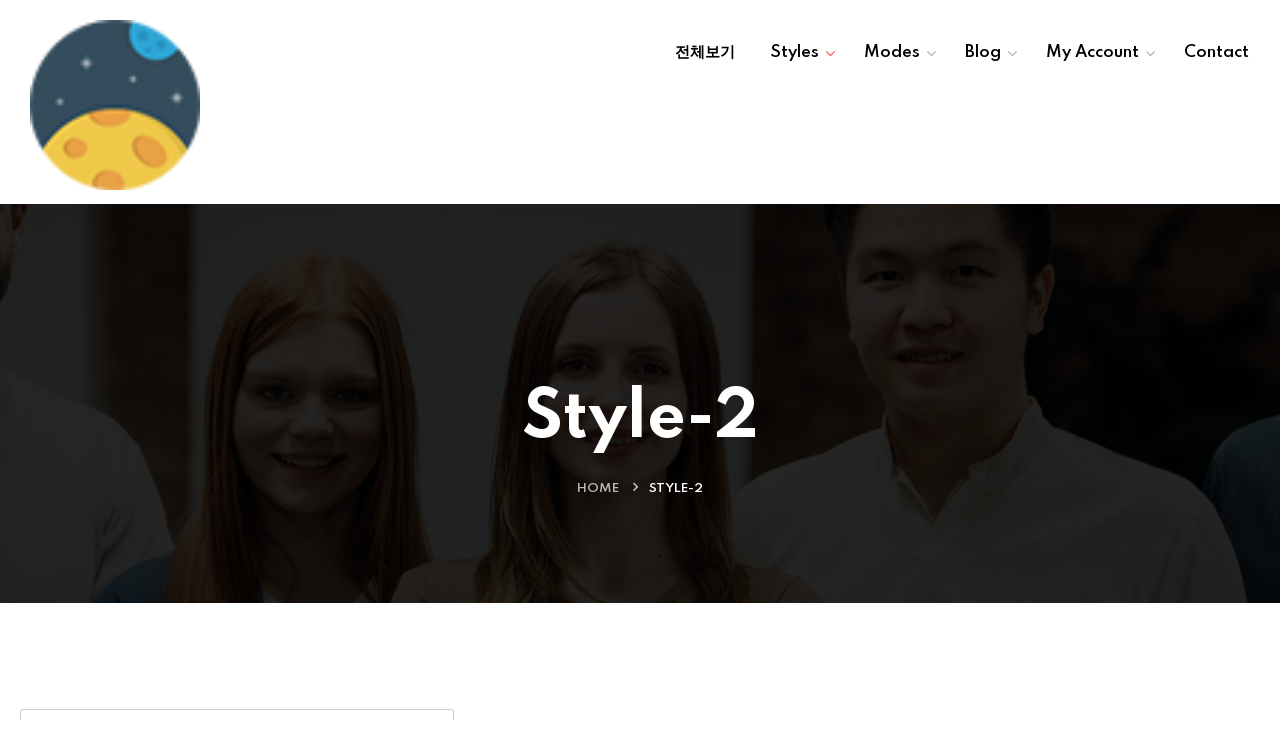

--- FILE ---
content_type: text/html; charset=UTF-8
request_url: https://www.mybookm.com/style-2/
body_size: 15484
content:

<!DOCTYPE html>
<html lang="ko-KR">
<head>
	<meta charset="UTF-8">
	<meta name="viewport" content="width=device-width, initial-scale=1">
	<link rel="pingback" href="https://www.mybookm.com/xmlrpc.php">
    <title>Style-2 &#8211; 마이북마크</title>
<meta name='robots' content='max-image-preview:large' />
<link rel='dns-prefetch' href='//fonts.googleapis.com' />
<link rel="alternate" type="application/rss+xml" title="마이북마크 &raquo; 피드" href="https://www.mybookm.com/feed/" />
<link rel="alternate" type="application/rss+xml" title="마이북마크 &raquo; 댓글 피드" href="https://www.mybookm.com/comments/feed/" />
<link rel="alternate" title="oEmbed (JSON)" type="application/json+oembed" href="https://www.mybookm.com/wp-json/oembed/1.0/embed?url=https%3A%2F%2Fwww.mybookm.com%2Fstyle-2%2F" />
<link rel="alternate" title="oEmbed (XML)" type="text/xml+oembed" href="https://www.mybookm.com/wp-json/oembed/1.0/embed?url=https%3A%2F%2Fwww.mybookm.com%2Fstyle-2%2F&#038;format=xml" />
<style id='wp-img-auto-sizes-contain-inline-css' type='text/css'>
img:is([sizes=auto i],[sizes^="auto," i]){contain-intrinsic-size:3000px 1500px}
/*# sourceURL=wp-img-auto-sizes-contain-inline-css */
</style>
<style id='wp-emoji-styles-inline-css' type='text/css'>

	img.wp-smiley, img.emoji {
		display: inline !important;
		border: none !important;
		box-shadow: none !important;
		height: 1em !important;
		width: 1em !important;
		margin: 0 0.07em !important;
		vertical-align: -0.1em !important;
		background: none !important;
		padding: 0 !important;
	}
/*# sourceURL=wp-emoji-styles-inline-css */
</style>
<link rel='stylesheet' id='wp-block-library-css' href='https://www.mybookm.com/wp-includes/css/dist/block-library/style.min.css?ver=6.9' type='text/css' media='all' />
<style id='classic-theme-styles-inline-css' type='text/css'>
/*! This file is auto-generated */
.wp-block-button__link{color:#fff;background-color:#32373c;border-radius:9999px;box-shadow:none;text-decoration:none;padding:calc(.667em + 2px) calc(1.333em + 2px);font-size:1.125em}.wp-block-file__button{background:#32373c;color:#fff;text-decoration:none}
/*# sourceURL=/wp-includes/css/classic-themes.min.css */
</style>
<link rel='stylesheet' id='sld_block-cgb-style-css-css' href='https://www.mybookm.com/wp-content/plugins/qc-simple-link-directory/gutenberg/sld-block/dist/blocks.style.build.css?ver=6.9' type='text/css' media='all' />
<style id='global-styles-inline-css' type='text/css'>
:root{--wp--preset--aspect-ratio--square: 1;--wp--preset--aspect-ratio--4-3: 4/3;--wp--preset--aspect-ratio--3-4: 3/4;--wp--preset--aspect-ratio--3-2: 3/2;--wp--preset--aspect-ratio--2-3: 2/3;--wp--preset--aspect-ratio--16-9: 16/9;--wp--preset--aspect-ratio--9-16: 9/16;--wp--preset--color--black: #000000;--wp--preset--color--cyan-bluish-gray: #abb8c3;--wp--preset--color--white: #ffffff;--wp--preset--color--pale-pink: #f78da7;--wp--preset--color--vivid-red: #cf2e2e;--wp--preset--color--luminous-vivid-orange: #ff6900;--wp--preset--color--luminous-vivid-amber: #fcb900;--wp--preset--color--light-green-cyan: #7bdcb5;--wp--preset--color--vivid-green-cyan: #00d084;--wp--preset--color--pale-cyan-blue: #8ed1fc;--wp--preset--color--vivid-cyan-blue: #0693e3;--wp--preset--color--vivid-purple: #9b51e0;--wp--preset--gradient--vivid-cyan-blue-to-vivid-purple: linear-gradient(135deg,rgb(6,147,227) 0%,rgb(155,81,224) 100%);--wp--preset--gradient--light-green-cyan-to-vivid-green-cyan: linear-gradient(135deg,rgb(122,220,180) 0%,rgb(0,208,130) 100%);--wp--preset--gradient--luminous-vivid-amber-to-luminous-vivid-orange: linear-gradient(135deg,rgb(252,185,0) 0%,rgb(255,105,0) 100%);--wp--preset--gradient--luminous-vivid-orange-to-vivid-red: linear-gradient(135deg,rgb(255,105,0) 0%,rgb(207,46,46) 100%);--wp--preset--gradient--very-light-gray-to-cyan-bluish-gray: linear-gradient(135deg,rgb(238,238,238) 0%,rgb(169,184,195) 100%);--wp--preset--gradient--cool-to-warm-spectrum: linear-gradient(135deg,rgb(74,234,220) 0%,rgb(151,120,209) 20%,rgb(207,42,186) 40%,rgb(238,44,130) 60%,rgb(251,105,98) 80%,rgb(254,248,76) 100%);--wp--preset--gradient--blush-light-purple: linear-gradient(135deg,rgb(255,206,236) 0%,rgb(152,150,240) 100%);--wp--preset--gradient--blush-bordeaux: linear-gradient(135deg,rgb(254,205,165) 0%,rgb(254,45,45) 50%,rgb(107,0,62) 100%);--wp--preset--gradient--luminous-dusk: linear-gradient(135deg,rgb(255,203,112) 0%,rgb(199,81,192) 50%,rgb(65,88,208) 100%);--wp--preset--gradient--pale-ocean: linear-gradient(135deg,rgb(255,245,203) 0%,rgb(182,227,212) 50%,rgb(51,167,181) 100%);--wp--preset--gradient--electric-grass: linear-gradient(135deg,rgb(202,248,128) 0%,rgb(113,206,126) 100%);--wp--preset--gradient--midnight: linear-gradient(135deg,rgb(2,3,129) 0%,rgb(40,116,252) 100%);--wp--preset--font-size--small: 13px;--wp--preset--font-size--medium: 20px;--wp--preset--font-size--large: 36px;--wp--preset--font-size--x-large: 42px;--wp--preset--spacing--20: 0.44rem;--wp--preset--spacing--30: 0.67rem;--wp--preset--spacing--40: 1rem;--wp--preset--spacing--50: 1.5rem;--wp--preset--spacing--60: 2.25rem;--wp--preset--spacing--70: 3.38rem;--wp--preset--spacing--80: 5.06rem;--wp--preset--shadow--natural: 6px 6px 9px rgba(0, 0, 0, 0.2);--wp--preset--shadow--deep: 12px 12px 50px rgba(0, 0, 0, 0.4);--wp--preset--shadow--sharp: 6px 6px 0px rgba(0, 0, 0, 0.2);--wp--preset--shadow--outlined: 6px 6px 0px -3px rgb(255, 255, 255), 6px 6px rgb(0, 0, 0);--wp--preset--shadow--crisp: 6px 6px 0px rgb(0, 0, 0);}:where(.is-layout-flex){gap: 0.5em;}:where(.is-layout-grid){gap: 0.5em;}body .is-layout-flex{display: flex;}.is-layout-flex{flex-wrap: wrap;align-items: center;}.is-layout-flex > :is(*, div){margin: 0;}body .is-layout-grid{display: grid;}.is-layout-grid > :is(*, div){margin: 0;}:where(.wp-block-columns.is-layout-flex){gap: 2em;}:where(.wp-block-columns.is-layout-grid){gap: 2em;}:where(.wp-block-post-template.is-layout-flex){gap: 1.25em;}:where(.wp-block-post-template.is-layout-grid){gap: 1.25em;}.has-black-color{color: var(--wp--preset--color--black) !important;}.has-cyan-bluish-gray-color{color: var(--wp--preset--color--cyan-bluish-gray) !important;}.has-white-color{color: var(--wp--preset--color--white) !important;}.has-pale-pink-color{color: var(--wp--preset--color--pale-pink) !important;}.has-vivid-red-color{color: var(--wp--preset--color--vivid-red) !important;}.has-luminous-vivid-orange-color{color: var(--wp--preset--color--luminous-vivid-orange) !important;}.has-luminous-vivid-amber-color{color: var(--wp--preset--color--luminous-vivid-amber) !important;}.has-light-green-cyan-color{color: var(--wp--preset--color--light-green-cyan) !important;}.has-vivid-green-cyan-color{color: var(--wp--preset--color--vivid-green-cyan) !important;}.has-pale-cyan-blue-color{color: var(--wp--preset--color--pale-cyan-blue) !important;}.has-vivid-cyan-blue-color{color: var(--wp--preset--color--vivid-cyan-blue) !important;}.has-vivid-purple-color{color: var(--wp--preset--color--vivid-purple) !important;}.has-black-background-color{background-color: var(--wp--preset--color--black) !important;}.has-cyan-bluish-gray-background-color{background-color: var(--wp--preset--color--cyan-bluish-gray) !important;}.has-white-background-color{background-color: var(--wp--preset--color--white) !important;}.has-pale-pink-background-color{background-color: var(--wp--preset--color--pale-pink) !important;}.has-vivid-red-background-color{background-color: var(--wp--preset--color--vivid-red) !important;}.has-luminous-vivid-orange-background-color{background-color: var(--wp--preset--color--luminous-vivid-orange) !important;}.has-luminous-vivid-amber-background-color{background-color: var(--wp--preset--color--luminous-vivid-amber) !important;}.has-light-green-cyan-background-color{background-color: var(--wp--preset--color--light-green-cyan) !important;}.has-vivid-green-cyan-background-color{background-color: var(--wp--preset--color--vivid-green-cyan) !important;}.has-pale-cyan-blue-background-color{background-color: var(--wp--preset--color--pale-cyan-blue) !important;}.has-vivid-cyan-blue-background-color{background-color: var(--wp--preset--color--vivid-cyan-blue) !important;}.has-vivid-purple-background-color{background-color: var(--wp--preset--color--vivid-purple) !important;}.has-black-border-color{border-color: var(--wp--preset--color--black) !important;}.has-cyan-bluish-gray-border-color{border-color: var(--wp--preset--color--cyan-bluish-gray) !important;}.has-white-border-color{border-color: var(--wp--preset--color--white) !important;}.has-pale-pink-border-color{border-color: var(--wp--preset--color--pale-pink) !important;}.has-vivid-red-border-color{border-color: var(--wp--preset--color--vivid-red) !important;}.has-luminous-vivid-orange-border-color{border-color: var(--wp--preset--color--luminous-vivid-orange) !important;}.has-luminous-vivid-amber-border-color{border-color: var(--wp--preset--color--luminous-vivid-amber) !important;}.has-light-green-cyan-border-color{border-color: var(--wp--preset--color--light-green-cyan) !important;}.has-vivid-green-cyan-border-color{border-color: var(--wp--preset--color--vivid-green-cyan) !important;}.has-pale-cyan-blue-border-color{border-color: var(--wp--preset--color--pale-cyan-blue) !important;}.has-vivid-cyan-blue-border-color{border-color: var(--wp--preset--color--vivid-cyan-blue) !important;}.has-vivid-purple-border-color{border-color: var(--wp--preset--color--vivid-purple) !important;}.has-vivid-cyan-blue-to-vivid-purple-gradient-background{background: var(--wp--preset--gradient--vivid-cyan-blue-to-vivid-purple) !important;}.has-light-green-cyan-to-vivid-green-cyan-gradient-background{background: var(--wp--preset--gradient--light-green-cyan-to-vivid-green-cyan) !important;}.has-luminous-vivid-amber-to-luminous-vivid-orange-gradient-background{background: var(--wp--preset--gradient--luminous-vivid-amber-to-luminous-vivid-orange) !important;}.has-luminous-vivid-orange-to-vivid-red-gradient-background{background: var(--wp--preset--gradient--luminous-vivid-orange-to-vivid-red) !important;}.has-very-light-gray-to-cyan-bluish-gray-gradient-background{background: var(--wp--preset--gradient--very-light-gray-to-cyan-bluish-gray) !important;}.has-cool-to-warm-spectrum-gradient-background{background: var(--wp--preset--gradient--cool-to-warm-spectrum) !important;}.has-blush-light-purple-gradient-background{background: var(--wp--preset--gradient--blush-light-purple) !important;}.has-blush-bordeaux-gradient-background{background: var(--wp--preset--gradient--blush-bordeaux) !important;}.has-luminous-dusk-gradient-background{background: var(--wp--preset--gradient--luminous-dusk) !important;}.has-pale-ocean-gradient-background{background: var(--wp--preset--gradient--pale-ocean) !important;}.has-electric-grass-gradient-background{background: var(--wp--preset--gradient--electric-grass) !important;}.has-midnight-gradient-background{background: var(--wp--preset--gradient--midnight) !important;}.has-small-font-size{font-size: var(--wp--preset--font-size--small) !important;}.has-medium-font-size{font-size: var(--wp--preset--font-size--medium) !important;}.has-large-font-size{font-size: var(--wp--preset--font-size--large) !important;}.has-x-large-font-size{font-size: var(--wp--preset--font-size--x-large) !important;}
:where(.wp-block-post-template.is-layout-flex){gap: 1.25em;}:where(.wp-block-post-template.is-layout-grid){gap: 1.25em;}
:where(.wp-block-term-template.is-layout-flex){gap: 1.25em;}:where(.wp-block-term-template.is-layout-grid){gap: 1.25em;}
:where(.wp-block-columns.is-layout-flex){gap: 2em;}:where(.wp-block-columns.is-layout-grid){gap: 2em;}
:root :where(.wp-block-pullquote){font-size: 1.5em;line-height: 1.6;}
/*# sourceURL=global-styles-inline-css */
</style>
<link rel='stylesheet' id='qcld-backlink-frontend-css-css' href='https://www.mybookm.com/wp-content/plugins/link-exchange-addon/assets/css/frontend-css.css?ver=6.9' type='text/css' media='all' />
<link rel='stylesheet' id='qcmaa-style-css' href='https://www.mybookm.com/wp-content/plugins/multi-page-advanced-addon/assets/css/style.css?ver=1.0.0' type='text/css' media='all' />
<link rel='stylesheet' id='bootstrap-css' href='https://www.mybookm.com/wp-content/themes/sldtheme/assets/css/bootstrap.min.css?ver=5.1.2' type='text/css' media='all' />
<link rel='stylesheet' id='animate-css' href='https://www.mybookm.com/wp-content/plugins/sld-addons//assets/css/animate.css?ver=3.7.2' type='text/css' media='all' />
<link rel='stylesheet' id='swiper-style-css' href='https://www.mybookm.com/wp-content/plugins/sld-addons//assets/css/swiper.min.css?ver=6.7.5' type='text/css' media='all' />
<link rel='stylesheet' id='owl-style-css' href='https://www.mybookm.com/wp-content/plugins/sld-addons//assets/css/owl.css?ver=2.3.4' type='text/css' media='all' />
<link rel='stylesheet' id='fancybox-style-css' href='https://www.mybookm.com/wp-content/plugins/sld-addons//assets/css/jquery.fancybox.min.css?ver=3.5.7' type='text/css' media='all' />
<link rel='stylesheet' id='icomoon-icons-css' href='https://www.mybookm.com/wp-content/themes/sldtheme/assets/css/icomoon.css?ver=1.0.0' type='text/css' media='all' />
<link rel='stylesheet' id='fontawesome-icons-css' href='https://www.mybookm.com/wp-content/themes/sldtheme/assets/css/font-awesome.min.css?ver=4.7.0' type='text/css' media='all' />
<link rel='stylesheet' id='style-css' href='https://www.mybookm.com/wp-content/themes/sldtheme/style.css?ver=6.9' type='text/css' media='all' />
<link rel='stylesheet' id='sldtheme-theme-css' href='https://www.mybookm.com/wp-content/themes/sldtheme/assets/css/scss/elements/theme-css.css?ver=6.9' type='text/css' media='all' />
<style id='sldtheme-theme-inline-css' type='text/css'>
:root   {--primary-color-one:#FF5A5F!important}:root   {--primary-color-two:#000000!important; --footer-default-bgcolor:#000000!important}:root   {--menu-active-color:#FF5A5F!important} .mobile_logo .logo_box img {width:10px!important; !important} .sticky_header_main .header_logo_box img {width:60px!important; !important} .sticky_header_main .header_logo_box img {margin-top:7px!important; !important} .sticky_header_main .header_logo_box img {margin-left:0px!important; !important}
/*# sourceURL=sldtheme-theme-inline-css */
</style>
<link rel='stylesheet' id='qcopdr-frontend-css-css' href='https://www.mybookm.com/wp-content/plugins/sld-rating-review-addon/frontend/assets/css/style.css?ver=1.0.3' type='text/css' media='all' />
<link rel='stylesheet' id='sldtheme-meta-box-css' href='https://www.mybookm.com/wp-content/themes/sldtheme/assets/css/metabox.css?ver=6.9' type='text/css' media='all' />
<link rel='stylesheet' id='chld_thm_cfg_child-css' href='https://www.mybookm.com/wp-content/themes/sldtheme-child/style.css?ver=6.9' type='text/css' media='all' />
<link rel='stylesheet' id='sldtheme-fonts-css' href='https://fonts.googleapis.com/css?family=Spartan%3A400%2C500%2C600%2C700%2C800%2C900%7CInter%3A300%2C400%2C500%2C600%2C700%2C800%2C900&#038;subset=latin%2Clatin-ext' type='text/css' media='all' />
<script type="text/javascript" src="https://www.mybookm.com/wp-includes/js/jquery/jquery.min.js?ver=3.7.1" id="jquery-core-js"></script>
<script type="text/javascript" src="https://www.mybookm.com/wp-includes/js/jquery/jquery-migrate.min.js?ver=3.4.1" id="jquery-migrate-js"></script>
<script type="text/javascript" id="qcopdr-frontend-js-js-extra">
/* <![CDATA[ */
var qcopdr_frontend_objects = {"ajax_url":"https://www.mybookm.com/wp-admin/admin-ajax.php"};
//# sourceURL=qcopdr-frontend-js-js-extra
/* ]]> */
</script>
<script type="text/javascript" src="https://www.mybookm.com/wp-content/plugins/sld-rating-review-addon/frontend/assets/js/script.js?ver=1.0.3" id="qcopdr-frontend-js-js"></script>
<link rel="https://api.w.org/" href="https://www.mybookm.com/wp-json/" /><link rel="alternate" title="JSON" type="application/json" href="https://www.mybookm.com/wp-json/wp/v2/pages/27605" /><link rel="EditURI" type="application/rsd+xml" title="RSD" href="https://www.mybookm.com/xmlrpc.php?rsd" />
<meta name="generator" content="WordPress 6.9" />
<link rel="canonical" href="https://www.mybookm.com/style-2/" />
<link rel='shortlink' href='https://www.mybookm.com/?p=27605' />
<script async src="https://pagead2.googlesyndication.com/pagead/js/adsbygoogle.js?client=ca-pub-1752480964101648"
     crossorigin="anonymous"></script>
<!-- Google tag (gtag.js) -->
<script async src="https://www.googletagmanager.com/gtag/js?id=G-4JP4VPZX4D"></script>
<script>
  window.dataLayer = window.dataLayer || [];
  function gtag(){dataLayer.push(arguments);}
  gtag('js', new Date());

  gtag('config', 'G-4JP4VPZX4D');
</script><script type="text/javascript">
           var ajaxurl = "https://www.mybookm.com/wp-admin/admin-ajax.php";
         </script><script type="text/javascript">
	           var ajaxurl = "https://www.mybookm.com/wp-admin/admin-ajax.php";
	         </script><meta name="framework" content="Redux 4.1.27" /><meta name="generator" content="Elementor 3.34.0; features: e_font_icon_svg, additional_custom_breakpoints; settings: css_print_method-external, google_font-enabled, font_display-swap">
			<style>
				.e-con.e-parent:nth-of-type(n+4):not(.e-lazyloaded):not(.e-no-lazyload),
				.e-con.e-parent:nth-of-type(n+4):not(.e-lazyloaded):not(.e-no-lazyload) * {
					background-image: none !important;
				}
				@media screen and (max-height: 1024px) {
					.e-con.e-parent:nth-of-type(n+3):not(.e-lazyloaded):not(.e-no-lazyload),
					.e-con.e-parent:nth-of-type(n+3):not(.e-lazyloaded):not(.e-no-lazyload) * {
						background-image: none !important;
					}
				}
				@media screen and (max-height: 640px) {
					.e-con.e-parent:nth-of-type(n+2):not(.e-lazyloaded):not(.e-no-lazyload),
					.e-con.e-parent:nth-of-type(n+2):not(.e-lazyloaded):not(.e-no-lazyload) * {
						background-image: none !important;
					}
				}
			</style>
			</head>
<body class="wp-singular page-template-default page page-id-27605 wp-theme-sldtheme wp-child-theme-sldtheme-child no-sidebar scrollbarcolor page-style-2 no_footer_sticky_body elementor-default elementor-kit-31">
<div id="page" class="page_wapper hfeed site">
	<div id="wrapper_full"  class="content_all_warpper">
			    	 	 	 	<header class="header df_before header_default">
   <div class="auto-container">
      <div class="row">
         <div class="col-lg-2 col-md-9 col-sm-9 col-xs-9 logo_column">
            <div class="header_logo_box">
                  
<div class="logo_box">
   <a href="https://www.mybookm.com" class="logo">
      <img src="https://www.mybookm.com/wp-content/themes/sldtheme/assets/images/logo-default.png" alt="마이북마크" class="logo_default">
       
      <h2 class="site-description">토렌트사이트순위, 인터넷라디오, 실시간방송 북마크 정보 제공</h2>
   </a>
</div>
            </div>
         </div>
         <div class="col-lg-10 col-md-3 col-sm-3 col-xs-3 menu_column">
            <div class="navbar_togglers hamburger_menu">
               <span class="line"></span>
               <span class="line"></span>
               <span class="line"></span>
            </div>
            <div class="header_content_collapse">
               <div class="header_menu_box">
                  <div class="navigation_menu">
                     <ul id="menu-main-menu" class="navbar_nav" itemscope itemtype="http://www.schema.org/SiteNavigationElement"><li  id="menu-item-29910" class="menu-item menu-item-type-custom menu-item-object-custom menu-item-29910 nav-item"><a itemprop="url" href="https://mybookm.com" class="nav-link"><span itemprop="name">전체보기</span></a></li>
<li  id="menu-item-5453" class="menu-item menu-item-type-custom menu-item-object-custom current-menu-ancestor current-menu-parent menu-item-has-children dropdown active menu-item-5453 nav-item"><a href="#" data-toggle="dropdown" aria-haspopup="true" aria-expanded="false" class="dropdown-toggle nav-link" id="menu-item-dropdown-5453"><span itemprop="name">Styles</span></a>
<ul class="dropdown-menu" aria-labelledby="menu-item-dropdown-5453">
	<li  id="menu-item-29697" class="menu-item menu-item-type-post_type menu-item-object-page menu-item-29697 nav-item"><a itemprop="url" href="https://www.mybookm.com/style-1/" class="dropdown-item nav-link"><span itemprop="name">Style-1</span></a></li>
	<li  id="menu-item-29704" class="menu-item menu-item-type-post_type menu-item-object-page current-menu-item page_item page-item-27605 current_page_item active menu-item-29704 nav-item"><a itemprop="url" href="https://www.mybookm.com/style-2/" class="dropdown-item nav-link" aria-current="page"><span itemprop="name">Style-2</span></a></li>
	<li  id="menu-item-29705" class="menu-item menu-item-type-post_type menu-item-object-page menu-item-29705 nav-item"><a itemprop="url" href="https://www.mybookm.com/style-3/" class="dropdown-item nav-link"><span itemprop="name">Style-3</span></a></li>
	<li  id="menu-item-29706" class="menu-item menu-item-type-post_type menu-item-object-page menu-item-29706 nav-item"><a itemprop="url" href="https://www.mybookm.com/style-4/" class="dropdown-item nav-link"><span itemprop="name">Style-4</span></a></li>
	<li  id="menu-item-29707" class="menu-item menu-item-type-post_type menu-item-object-page menu-item-29707 nav-item"><a itemprop="url" href="https://www.mybookm.com/style-5/" class="dropdown-item nav-link"><span itemprop="name">Style-5</span></a></li>
	<li  id="menu-item-29708" class="menu-item menu-item-type-post_type menu-item-object-page menu-item-29708 nav-item"><a itemprop="url" href="https://www.mybookm.com/style-6/" class="dropdown-item nav-link"><span itemprop="name">Style-6</span></a></li>
	<li  id="menu-item-29709" class="menu-item menu-item-type-post_type menu-item-object-page menu-item-29709 nav-item"><a itemprop="url" href="https://www.mybookm.com/style-7/" class="dropdown-item nav-link"><span itemprop="name">Style-7</span></a></li>
	<li  id="menu-item-29710" class="menu-item menu-item-type-post_type menu-item-object-page menu-item-29710 nav-item"><a itemprop="url" href="https://www.mybookm.com/style-8/" class="dropdown-item nav-link"><span itemprop="name">Style-8</span></a></li>
	<li  id="menu-item-29711" class="menu-item menu-item-type-post_type menu-item-object-page menu-item-29711 nav-item"><a itemprop="url" href="https://www.mybookm.com/style-9/" class="dropdown-item nav-link"><span itemprop="name">Style-9</span></a></li>
	<li  id="menu-item-29698" class="menu-item menu-item-type-post_type menu-item-object-page menu-item-29698 nav-item"><a itemprop="url" href="https://www.mybookm.com/style-10/" class="dropdown-item nav-link"><span itemprop="name">Style-10</span></a></li>
	<li  id="menu-item-29699" class="menu-item menu-item-type-post_type menu-item-object-page menu-item-29699 nav-item"><a itemprop="url" href="https://www.mybookm.com/style-11/" class="dropdown-item nav-link"><span itemprop="name">Style-11</span></a></li>
	<li  id="menu-item-29700" class="menu-item menu-item-type-post_type menu-item-object-page menu-item-29700 nav-item"><a itemprop="url" href="https://www.mybookm.com/style-12/" class="dropdown-item nav-link"><span itemprop="name">Style-12</span></a></li>
	<li  id="menu-item-29701" class="menu-item menu-item-type-post_type menu-item-object-page menu-item-29701 nav-item"><a itemprop="url" href="https://www.mybookm.com/style-13/" class="dropdown-item nav-link"><span itemprop="name">Style-13</span></a></li>
	<li  id="menu-item-29702" class="menu-item menu-item-type-post_type menu-item-object-page menu-item-29702 nav-item"><a itemprop="url" href="https://www.mybookm.com/style-14/" class="dropdown-item nav-link"><span itemprop="name">Style-14</span></a></li>
	<li  id="menu-item-29703" class="menu-item menu-item-type-post_type menu-item-object-page menu-item-29703 nav-item"><a itemprop="url" href="https://www.mybookm.com/style-15/" class="dropdown-item nav-link"><span itemprop="name">Style-15</span></a></li>
</ul>
</li>
<li  id="menu-item-29749" class="menu-item menu-item-type-custom menu-item-object-custom menu-item-has-children dropdown menu-item-29749 nav-item"><a href="#" data-toggle="dropdown" aria-haspopup="true" aria-expanded="false" class="dropdown-toggle nav-link" id="menu-item-dropdown-29749"><span itemprop="name">Modes</span></a>
<ul class="dropdown-menu" aria-labelledby="menu-item-dropdown-29749">
	<li  id="menu-item-29751" class="menu-item menu-item-type-post_type menu-item-object-page menu-item-29751 nav-item"><a itemprop="url" href="https://www.mybookm.com/home-page-three/" class="dropdown-item nav-link"><span itemprop="name">Multi Page Mode</span></a></li>
	<li  id="menu-item-29750" class="menu-item menu-item-type-post_type menu-item-object-page menu-item-29750 nav-item"><a itemprop="url" href="https://www.mybookm.com/home-default/" class="dropdown-item nav-link"><span itemprop="name">Tabbed Category</span></a></li>
</ul>
</li>
<li  id="menu-item-5232" class="menu-item menu-item-type-post_type menu-item-object-page menu-item-has-children dropdown menu-item-5232 nav-item"><a href="https://www.mybookm.com/blog/" data-toggle="dropdown" aria-haspopup="true" aria-expanded="false" class="dropdown-toggle nav-link" id="menu-item-dropdown-5232"><span itemprop="name">Blog</span></a>
<ul class="dropdown-menu" aria-labelledby="menu-item-dropdown-5232">
	<li  id="menu-item-5233" class="menu-item menu-item-type-post_type menu-item-object-page menu-item-5233 nav-item"><a itemprop="url" href="https://www.mybookm.com/blog-list-view/" class="dropdown-item nav-link"><span itemprop="name">Blog List View</span></a></li>
	<li  id="menu-item-5234" class="menu-item menu-item-type-post_type menu-item-object-page menu-item-5234 nav-item"><a itemprop="url" href="https://www.mybookm.com/blog-modern-01/" class="dropdown-item nav-link"><span itemprop="name">Blog Modern 01</span></a></li>
	<li  id="menu-item-5235" class="menu-item menu-item-type-post_type menu-item-object-page menu-item-5235 nav-item"><a itemprop="url" href="https://www.mybookm.com/blog-modern-02/" class="dropdown-item nav-link"><span itemprop="name">Blog Modern 02</span></a></li>
	<li  id="menu-item-5236" class="menu-item menu-item-type-post_type menu-item-object-page menu-item-5236 nav-item"><a itemprop="url" href="https://www.mybookm.com/blog-simple/" class="dropdown-item nav-link"><span itemprop="name">Blog Simple</span></a></li>
	<li  id="menu-item-29688" class="menu-item menu-item-type-post_type menu-item-object-post menu-item-29688 nav-item"><a itemprop="url" href="https://www.mybookm.com/2018/01/23/how-to-use-simple-link-directory/" class="dropdown-item nav-link"><span itemprop="name">Single Details</span></a></li>
</ul>
</li>
<li  id="menu-item-5281" class="menu-item menu-item-type-custom menu-item-object-custom menu-item-has-children dropdown menu-item-5281 nav-item"><a href="#" data-toggle="dropdown" aria-haspopup="true" aria-expanded="false" class="dropdown-toggle nav-link" id="menu-item-dropdown-5281"><span itemprop="name">My Account</span></a>
<ul class="dropdown-menu" aria-labelledby="menu-item-dropdown-5281">
	<li  id="menu-item-5285" class="menu-item menu-item-type-post_type menu-item-object-page menu-item-5285 nav-item"><a itemprop="url" href="https://www.mybookm.com/sld-login-2/" class="dropdown-item nav-link"><span itemprop="name">SLD Login</span></a></li>
	<li  id="menu-item-5282" class="menu-item menu-item-type-post_type menu-item-object-page menu-item-5282 nav-item"><a itemprop="url" href="https://www.mybookm.com/sld-register-2/" class="dropdown-item nav-link"><span itemprop="name">SLD Register</span></a></li>
	<li  id="menu-item-5284" class="menu-item menu-item-type-post_type menu-item-object-page menu-item-5284 nav-item"><a itemprop="url" href="https://www.mybookm.com/sld-dashboard-2/" class="dropdown-item nav-link"><span itemprop="name">SLD Dashboard</span></a></li>
	<li  id="menu-item-5283" class="menu-item menu-item-type-post_type menu-item-object-page menu-item-5283 nav-item"><a itemprop="url" href="https://www.mybookm.com/sld-restore-password-2/" class="dropdown-item nav-link"><span itemprop="name">SLD Restore Password</span></a></li>
</ul>
</li>
<li  id="menu-item-5238" class="menu-item menu-item-type-post_type menu-item-object-page menu-item-5238 nav-item"><a itemprop="url" href="https://www.mybookm.com/contact/" class="nav-link"><span itemprop="name">Contact</span></a></li>
</ul>                  </div>
               </div>
            </div>
         </div>
      </div>
   </div>
</header>
			 			<section class="page_header_default style_one  no-image">
   <div class="parallax_cover">
            <img src="https://www.mybookm.com/wp-content/themes/sldtheme/assets/images/page-header-default.jpg" alt="bg_image" class="cover-parallax">
         </div>
   <div class="page_header_content">
   <div class="auto-container">
   <div class="row">
      <div class="col-md-12">
         <div class="banner_title_inner">
            <h1>
               Style-2            </h1>
         </div>
      </div>
      <div class="col-lg-12">
         <div class="breadcrumbs sldtheme">
            <ul class="breadcrumb m-auto"><li><a href="https://www.mybookm.com">Home</a> </li><li class="active">Style-2</li></ul>         </div>
      </div>
   </div>
</section>
								            <div id="content" class="site-content ">
		        		<div class="auto-container auto_container">
				 <div class="no-row">	<div id="primary" class="content-area  no_column">
		<main id="main" class="site-main" role="main">
			<div class="row">

							<article id="post-27605" class="clearfix post-27605 page type-page status-publish hentry">
	<div class="entry-content clearfix">
		







	

<div class="sld-top-area sld-border-bottom">

	        <div class="sld-half">
            <form id="live-search" action="" class="styled" method="post">
				                <input type="text" class="text-input sld-search sld_search_filter" placeholder="Live Search Items"/>
            </form>
        </div>
	


    <div class="sld-half sld-add">

				
    </div>



</div>
<div class="qcld-main-container-style-2"><div class="qcopd-list-wrapper qc-full-wrapper ">	<div id="opd-list-holder" class="qc-grid qcopd-list-hoder ">
		

				
					<div id="qcopd-list-1-30003" class="qc-grid-item qcopd-list-column opd-column-3 style-2 opd-list-id-30003">

				<div class="qcopd-single-list">
															<h2 >
												커뮤니티 사이트 순위						<span class="opd-item-count">(1)</span>											</h2>
										<ul class="ca-menu" id="jp-list-1-30003">
																		
						<li id="item-30003-1"  style="">
														
														<!-- List Anchor -->
							
																
								<a title="디시인사이트"  rel=nofollow href="https://www.dcinside.com"
								target="_blank" data-itemid="30003" data-itemurl="https://www.dcinside.com" data-itemsid="1767002252" data-tag=""  data-subtitle="디시인사이트 ">
								
							
								
								<!-- Image, If Present -->
																	<span class="ca-icon list-img-1">
										<img decoding="async" src="https://www.mybookm.com/wp-content/plugins/qc-simple-link-directory//assets/images/list-image-placeholder.png" alt="디시인사이트">
									</span>
								
								<!-- Link Text -->
								<div class="ca-content">
	                                <h3 class="ca-main subtitle-present">
									디시인사이트								</h3>
	                                		                                <p class="ca-sub">
		                                디시인사이트									</p>
		                            	                            </div>

							</a>
							
						
							
								<!-- upvote section -->
								<div class="upvote-section upvote-section-style-2">
									<span data-post-id="30003" data-unique="30003_1767002252" data-item-title="디시인사이트" data-item-link="https://www.dcinside.com" class="upvote-btn upvote-on">
										<i class="fa fa-thumbs-up"></i>
									</span>
									<span class="upvote-count">
																			</span>
								</div>
								<!-- /upvote section -->

														
								<!-- upvote section -->
								<div class="bookmark-section bookmark-section-style-2">
																											
																		
								</div>
								
									<div id="sldinfo-30003-1-1767002252" class="white-popup mfp-hide">
										<div class="sld_more_text">
											Loading...										</div>
									</div>								
								
								
																
								
								
						</li>
											</ul>

					
				</div>
			</div>

					
		
		

				
					<div id="qcopd-list-2-29963" class="qc-grid-item qcopd-list-column opd-column-3 style-2 opd-list-id-29963">

				<div class="qcopd-single-list">
															<h2 >
												VPN 서비스						<span class="opd-item-count">(6)</span>											</h2>
										<ul class="ca-menu" id="jp-list-1-29963">
																		
						<li id="item-29963-1"  style="">
														
														<!-- List Anchor -->
							
																
								<a title="익스프레스 VPN - Express VPN"  rel=nofollow href="https://www.expressvpn.com/kr/"
								target="_blank" data-itemid="29963" data-itemurl="https://www.expressvpn.com/kr/" data-itemsid="1701288919" data-tag=""  data-subtitle="">
								
							
								
								<!-- Image, If Present -->
																	<span class="ca-icon list-img-1">
																				<img decoding="async" src="https://www.mybookm.com/wp-content/uploads/2023/11/스크린샷-2023-11-30-오전-5.34.17-150x150.jpg" alt="익스프레스 VPN - Express VPN">
									</span>
								
								<!-- Link Text -->
								<div class="ca-content">
	                                <h3 class="ca-main subtitle-absent">
									익스프레스 VPN - Express VPN								</h3>
	                                		                                <p class="ca-sub">
		                                									</p>
		                            	                            </div>

							</a>
							
						
							
								<!-- upvote section -->
								<div class="upvote-section upvote-section-style-2">
									<span data-post-id="29963" data-unique="29963_1701288919" data-item-title="익스프레스 VPN - Express VPN" data-item-link="https://www.expressvpn.com/kr/" class="upvote-btn upvote-on">
										<i class="fa fa-thumbs-up"></i>
									</span>
									<span class="upvote-count">
																			</span>
								</div>
								<!-- /upvote section -->

														
								<!-- upvote section -->
								<div class="bookmark-section bookmark-section-style-2">
																											
																		
								</div>
								
									<div id="sldinfo-29963-1-1701288919" class="white-popup mfp-hide">
										<div class="sld_more_text">
											Loading...										</div>
									</div>								
								
								
																
								
								
						</li>
												
						<li id="item-29963-2"  style="">
														
														<!-- List Anchor -->
							
																
								<a title="서프샤크 - Surfshark"  rel=nofollow href="https://surfshark.club/friend/jKSddYNX"
								target="_blank" data-itemid="29963" data-itemurl="https://surfshark.club/friend/jKSddYNX" data-itemsid="1701289481" data-tag=""  data-subtitle="">
								
							
								
								<!-- Image, If Present -->
																	<span class="ca-icon list-img-1">
																				<img decoding="async" src="https://www.mybookm.com/wp-content/uploads/2023/11/스크린샷-2023-11-30-오전-5.34.44-150x150.jpg" alt="서프샤크 - Surfshark">
									</span>
								
								<!-- Link Text -->
								<div class="ca-content">
	                                <h3 class="ca-main subtitle-absent">
									서프샤크 - Surfshark								</h3>
	                                		                                <p class="ca-sub">
		                                									</p>
		                            	                            </div>

							</a>
							
						
							
								<!-- upvote section -->
								<div class="upvote-section upvote-section-style-2">
									<span data-post-id="29963" data-unique="29963_1701289481" data-item-title="서프샤크 - Surfshark" data-item-link="https://surfshark.club/friend/jKSddYNX" class="upvote-btn upvote-on">
										<i class="fa fa-thumbs-up"></i>
									</span>
									<span class="upvote-count">
																			</span>
								</div>
								<!-- /upvote section -->

														
								<!-- upvote section -->
								<div class="bookmark-section bookmark-section-style-2">
																											
																		
								</div>
								
									<div id="sldinfo-29963-2-1701289481" class="white-popup mfp-hide">
										<div class="sld_more_text">
											Loading...										</div>
									</div>								
								
								
																
								
								
						</li>
												
						<li id="item-29963-3"  style="">
														
														<!-- List Anchor -->
							
																
								<a title="사이버고스트 - CyberGhost"  rel=nofollow href="https://www.cyberghostvpn.com/ko_KR/"
								target="_blank" data-itemid="29963" data-itemurl="https://www.cyberghostvpn.com/ko_KR/" data-itemsid="1701289742" data-tag=""  data-subtitle="">
								
							
								
								<!-- Image, If Present -->
																	<span class="ca-icon list-img-1">
																				<img decoding="async" src="https://www.mybookm.com/wp-content/uploads/2023/11/스크린샷-2023-11-30-오전-5.35.05-150x150.jpg" alt="사이버고스트 - CyberGhost">
									</span>
								
								<!-- Link Text -->
								<div class="ca-content">
	                                <h3 class="ca-main subtitle-absent">
									사이버고스트 - CyberGhost								</h3>
	                                		                                <p class="ca-sub">
		                                									</p>
		                            	                            </div>

							</a>
							
						
							
								<!-- upvote section -->
								<div class="upvote-section upvote-section-style-2">
									<span data-post-id="29963" data-unique="29963_1701289742" data-item-title="사이버고스트 - CyberGhost" data-item-link="https://www.cyberghostvpn.com/ko_KR/" class="upvote-btn upvote-on">
										<i class="fa fa-thumbs-up"></i>
									</span>
									<span class="upvote-count">
																			</span>
								</div>
								<!-- /upvote section -->

														
								<!-- upvote section -->
								<div class="bookmark-section bookmark-section-style-2">
																											
																		
								</div>
								
									<div id="sldinfo-29963-3-1701289742" class="white-popup mfp-hide">
										<div class="sld_more_text">
											Loading...										</div>
									</div>								
								
								
																
								
								
						</li>
												
						<li id="item-29963-4"  style="">
														
														<!-- List Anchor -->
							
																
								<a title="프라이빗 인터넷 액세스 - PIA VPN"  rel=nofollow href="https://www.privateinternetaccess.com/ko/"
								target="_blank" data-itemid="29963" data-itemurl="https://www.privateinternetaccess.com/ko/" data-itemsid="1701289824" data-tag=""  data-subtitle="">
								
							
								
								<!-- Image, If Present -->
																	<span class="ca-icon list-img-1">
																				<img decoding="async" src="https://www.mybookm.com/wp-content/uploads/2023/11/스크린샷-2023-11-30-오전-5.35.41-150x150.jpg" alt="프라이빗 인터넷 액세스 - PIA VPN">
									</span>
								
								<!-- Link Text -->
								<div class="ca-content">
	                                <h3 class="ca-main subtitle-absent">
									프라이빗 인터넷 액세스 - PIA VPN								</h3>
	                                		                                <p class="ca-sub">
		                                									</p>
		                            	                            </div>

							</a>
							
						
							
								<!-- upvote section -->
								<div class="upvote-section upvote-section-style-2">
									<span data-post-id="29963" data-unique="29963_1701289824" data-item-title="프라이빗 인터넷 액세스 - PIA VPN" data-item-link="https://www.privateinternetaccess.com/ko/" class="upvote-btn upvote-on">
										<i class="fa fa-thumbs-up"></i>
									</span>
									<span class="upvote-count">
																			</span>
								</div>
								<!-- /upvote section -->

														
								<!-- upvote section -->
								<div class="bookmark-section bookmark-section-style-2">
																											
																		
								</div>
								
									<div id="sldinfo-29963-4-1701289824" class="white-popup mfp-hide">
										<div class="sld_more_text">
											Loading...										</div>
									</div>								
								
								
																
								
								
						</li>
												
						<li id="item-29963-5"  style="">
														
														<!-- List Anchor -->
							
																
								<a title="핫스팟 실드 - Hotspot Shield"  rel=nofollow href="https://www.gohotspotshield.com/ko/"
								target="_blank" data-itemid="29963" data-itemurl="https://www.gohotspotshield.com/ko/" data-itemsid="1701290203" data-tag=""  data-subtitle="">
								
							
								
								<!-- Image, If Present -->
																	<span class="ca-icon list-img-1">
																				<img decoding="async" src="https://www.mybookm.com/wp-content/uploads/2023/11/스크린샷-2023-11-30-오전-5.38.50-150x150.jpg" alt="핫스팟 실드 - Hotspot Shield">
									</span>
								
								<!-- Link Text -->
								<div class="ca-content">
	                                <h3 class="ca-main subtitle-absent">
									핫스팟 실드 - Hotspot Shield								</h3>
	                                		                                <p class="ca-sub">
		                                									</p>
		                            	                            </div>

							</a>
							
						
							
								<!-- upvote section -->
								<div class="upvote-section upvote-section-style-2">
									<span data-post-id="29963" data-unique="29963_1701290203" data-item-title="핫스팟 실드 - Hotspot Shield" data-item-link="https://www.gohotspotshield.com/ko/" class="upvote-btn upvote-on">
										<i class="fa fa-thumbs-up"></i>
									</span>
									<span class="upvote-count">
																			</span>
								</div>
								<!-- /upvote section -->

														
								<!-- upvote section -->
								<div class="bookmark-section bookmark-section-style-2">
																											
																		
								</div>
								
									<div id="sldinfo-29963-5-1701290203" class="white-popup mfp-hide">
										<div class="sld_more_text">
											Loading...										</div>
									</div>								
								
								
																
								
								
						</li>
												
						<li id="item-29963-6"  style="">
														
														<!-- List Anchor -->
							
																
								<a title="노드VPN - NordVPN"  rel=nofollow href="https://nordvpn.com/ko/"
								target="_blank" data-itemid="29963" data-itemurl="https://nordvpn.com/ko/" data-itemsid="1701290381" data-tag=""  data-subtitle="">
								
							
								
								<!-- Image, If Present -->
																	<span class="ca-icon list-img-1">
																				<img decoding="async" src="https://www.mybookm.com/wp-content/uploads/2023/11/스크린샷-2023-11-30-오전-5.40.15-150x150.jpg" alt="노드VPN - NordVPN">
									</span>
								
								<!-- Link Text -->
								<div class="ca-content">
	                                <h3 class="ca-main subtitle-absent">
									노드VPN - NordVPN								</h3>
	                                		                                <p class="ca-sub">
		                                									</p>
		                            	                            </div>

							</a>
							
						
							
								<!-- upvote section -->
								<div class="upvote-section upvote-section-style-2">
									<span data-post-id="29963" data-unique="29963_1701290381" data-item-title="노드VPN - NordVPN" data-item-link="https://nordvpn.com/ko/" class="upvote-btn upvote-on">
										<i class="fa fa-thumbs-up"></i>
									</span>
									<span class="upvote-count">
										1									</span>
								</div>
								<!-- /upvote section -->

														
								<!-- upvote section -->
								<div class="bookmark-section bookmark-section-style-2">
																											
																		
								</div>
								
									<div id="sldinfo-29963-6-1701290381" class="white-popup mfp-hide">
										<div class="sld_more_text">
											Loading...										</div>
									</div>								
								
								
																
								
								
						</li>
											</ul>

					
				</div>
			</div>

					
		
		

				
					<div id="qcopd-list-3-16" class="qc-grid-item qcopd-list-column opd-column-3 style-2 opd-list-id-16">

				<div class="qcopd-single-list">
															<h2 >
												인터넷 라디오						<span class="opd-item-count">(6)</span>											</h2>
										<ul class="ca-menu" id="jp-list-1-16">
																		
						<li id="item-16-1"  style="">
														
														<!-- List Anchor -->
							
																
								<a title="MBC 스마트라디오 mini"  rel=nofollow href="https://miniwebapp.imbc.com/index?channel=mfm"
								target="_blank" data-itemid="16" data-itemurl="https://miniwebapp.imbc.com/index?channel=mfm" data-itemsid="1" data-tag="인터넷라디오,라디오듣기,실시간라디오,FM4U,표준FM"  data-subtitle="언제 어디서나 MBC 스마트라디오 mini를 즐기세요. ">
								
							
								
								<!-- Image, If Present -->
																	<span class="ca-icon list-img-1">
																				<img decoding="async" src="https://www.mybookm.com/wp-content/uploads/2023/11/0c14117e9420e87e2dfbad180fdcf363_sldwebsite-1-150x150.jpg" alt="MBC 스마트라디오 mini">
									</span>
								
								<!-- Link Text -->
								<div class="ca-content">
	                                <h3 class="ca-main subtitle-present">
									MBC 스마트라디오 mini								</h3>
	                                		                                <p class="ca-sub">
		                                언제 어디서나 MBC 스마트라디오 mini를 즐기세요.									</p>
		                            	                            </div>

							</a>
							
						
							
								<!-- upvote section -->
								<div class="upvote-section upvote-section-style-2">
									<span data-post-id="16" data-unique="16_1" data-item-title="MBC 스마트라디오 mini" data-item-link="https://miniwebapp.imbc.com/index?channel=mfm" class="upvote-btn upvote-on">
										<i class="fa fa-thumbs-up"></i>
									</span>
									<span class="upvote-count">
																			</span>
								</div>
								<!-- /upvote section -->

														
								<!-- upvote section -->
								<div class="bookmark-section bookmark-section-style-2">
																		<span class="open-mpf-sld-more sld_load_more" data-post-id="16" data-item-title="MBC 스마트라디오 mini" data-item-link="https://miniwebapp.imbc.com/index?channel=mfm" style="cursor:pointer" data-mfp-src="#sldinfo-16-1-1">
										<i class="fa fa-info-circle"></i>
									</span>
																											
																		
								</div>
								
									<div id="sldinfo-16-1-1" class="white-popup mfp-hide">
										<div class="sld_more_text">
											Loading...										</div>
									</div>								
								
								
																
								
								
						</li>
												
						<li id="item-16-2"  style="">
														
														<!-- List Anchor -->
							
																
								<a title="디지털 KBS 라디오"  rel=nofollow href="https://radio.kbs.co.kr"
								target="_blank" data-itemid="16" data-itemurl="https://radio.kbs.co.kr" data-itemsid="2" data-tag="인터넷라디오,라디오듣기,실시간라디오,KBS라디오,1Radio,HappyFM,3Radio,ClassicFM,CoolFM,한민족방송,KBS WORLD MULTILINGUAL,KBS WORLD,KBS WORLD ENGLISH"  data-subtitle="대한민국 대표 공영미디어 KBS ">
								
							
								
								<!-- Image, If Present -->
																	<span class="ca-icon list-img-1">
																				<img decoding="async" src="https://www.mybookm.com/wp-content/uploads/2023/11/22cd54a9a0c7ca17496f2e7f270dce98_sldwebsite-1-150x150.jpg" alt="디지털 KBS 라디오">
									</span>
								
								<!-- Link Text -->
								<div class="ca-content">
	                                <h3 class="ca-main subtitle-present">
									디지털 KBS 라디오								</h3>
	                                		                                <p class="ca-sub">
		                                대한민국 대표 공영미디어 KBS									</p>
		                            	                            </div>

							</a>
							
						
							
								<!-- upvote section -->
								<div class="upvote-section upvote-section-style-2">
									<span data-post-id="16" data-unique="16_2" data-item-title="디지털 KBS 라디오" data-item-link="https://radio.kbs.co.kr" class="upvote-btn upvote-on">
										<i class="fa fa-thumbs-up"></i>
									</span>
									<span class="upvote-count">
																			</span>
								</div>
								<!-- /upvote section -->

														
								<!-- upvote section -->
								<div class="bookmark-section bookmark-section-style-2">
																		<span class="open-mpf-sld-more sld_load_more" data-post-id="16" data-item-title="디지털 KBS 라디오" data-item-link="https://radio.kbs.co.kr" style="cursor:pointer" data-mfp-src="#sldinfo-16-2-2">
										<i class="fa fa-info-circle"></i>
									</span>
																											
																		
								</div>
								
									<div id="sldinfo-16-2-2" class="white-popup mfp-hide">
										<div class="sld_more_text">
											Loading...										</div>
									</div>								
								
								
																
								
								
						</li>
												
						<li id="item-16-3"  style="">
														
														<!-- List Anchor -->
							
																
								<a title="EBS 라디오 104.5Mhz"  rel=nofollow href="https://www.ebs.co.kr/radio/home"
								target="_blank" data-itemid="16" data-itemurl="https://www.ebs.co.kr/radio/home" data-itemsid="3" data-tag="인터넷라디오,라디오다시듣기,실시간라디오,EBS라디오"  data-subtitle="라디오 | 전 국민의 평생학교 EBS ">
								
							
								
								<!-- Image, If Present -->
																	<span class="ca-icon list-img-1">
																				<img decoding="async" src="https://www.mybookm.com/wp-content/uploads/2023/11/f940992fca4ef56d32279b103bd7268f_sldwebsite-1-150x150.jpg" alt="EBS 라디오 104.5Mhz">
									</span>
								
								<!-- Link Text -->
								<div class="ca-content">
	                                <h3 class="ca-main subtitle-present">
									EBS 라디오 104.5Mhz								</h3>
	                                		                                <p class="ca-sub">
		                                라디오 | 전 국민의 평생학교 EBS									</p>
		                            	                            </div>

							</a>
							
						
							
								<!-- upvote section -->
								<div class="upvote-section upvote-section-style-2">
									<span data-post-id="16" data-unique="16_3" data-item-title="EBS 라디오 104.5Mhz" data-item-link="https://www.ebs.co.kr/radio/home" class="upvote-btn upvote-on">
										<i class="fa fa-thumbs-up"></i>
									</span>
									<span class="upvote-count">
																			</span>
								</div>
								<!-- /upvote section -->

														
								<!-- upvote section -->
								<div class="bookmark-section bookmark-section-style-2">
																		<span class="open-mpf-sld-more sld_load_more" data-post-id="16" data-item-title="EBS 라디오 104.5Mhz" data-item-link="https://www.ebs.co.kr/radio/home" style="cursor:pointer" data-mfp-src="#sldinfo-16-3-3">
										<i class="fa fa-info-circle"></i>
									</span>
																											
																		
								</div>
								
									<div id="sldinfo-16-3-3" class="white-popup mfp-hide">
										<div class="sld_more_text">
											Loading...										</div>
									</div>								
								
								
																
								
								
						</li>
												
						<li id="item-16-4"  style="">
														
														<!-- List Anchor -->
							
																
								<a title="WBS 원음방송"  rel=nofollow href="https://wbsi.kr/onair_radio.php"
								target="_blank" data-itemid="16" data-itemurl="https://wbsi.kr/onair_radio.php" data-itemsid="4" data-tag="인터넷라디오,실시간라디오,WBS,WBS원음방송,라디오다시듣기"  data-subtitle="맑고 밝고 훈훈한 원불교 교화 방송, TV감상담, WBS스페셜, 원불교경전강의, 몸건강 마음건강 방송, FM라디오 성지의아침, 아침의 향기, 법문이있는음악카페, 원음의소리, 노래하나추억둘, 둥근소리둥근이야기, 라디오전서 등 방송. 채널 FM 서울경기 89.7Mhz/ 부산경남 104.9Mhz/ 대구경북 98.3Mhz/ 광주전남 107.9Mhz/ 전북 97.9Mhz 청취, TV 채널 스카이라이프 187번, KT 올레TV 229번, SK Btv 309번, LG U+ 278번에서 방송 시청 ">
								
							
								
								<!-- Image, If Present -->
																	<span class="ca-icon list-img-1">
																				<img decoding="async" src="https://www.mybookm.com/wp-content/uploads/2023/11/ddbc4d4b4051bf796d0930618d7931e2_sldwebsite-1-150x150.jpg" alt="WBS 원음방송">
									</span>
								
								<!-- Link Text -->
								<div class="ca-content">
	                                <h3 class="ca-main subtitle-present">
									WBS 원음방송								</h3>
	                                		                                <p class="ca-sub">
		                                맑고 밝고 훈훈한 원불교 교화 방송, TV감상담, WBS스페셜, 원불교경전강의, 몸건강 마음건강 방송, FM라디오 성지의아침, 아침의 향기, 법문이있는음악카페, 원음의소리, 노래하나추억둘, 둥근소리둥근이야기, 라디오전서 등 방송. 채널 FM 서울경기 89.7Mhz/ 부산경남 104.9Mhz/ 대구경북 98.3Mhz/ 광주전남 107.9Mhz/ 전북 97.9Mhz 청취, TV 채널 스카이라이프 187번, KT 올레TV 229번, SK Btv 309번, LG U+ 278번에서 방송 시청									</p>
		                            	                            </div>

							</a>
							
						
							
								<!-- upvote section -->
								<div class="upvote-section upvote-section-style-2">
									<span data-post-id="16" data-unique="16_4" data-item-title="WBS 원음방송" data-item-link="https://wbsi.kr/onair_radio.php" class="upvote-btn upvote-on">
										<i class="fa fa-thumbs-up"></i>
									</span>
									<span class="upvote-count">
										1									</span>
								</div>
								<!-- /upvote section -->

														
								<!-- upvote section -->
								<div class="bookmark-section bookmark-section-style-2">
																		<span class="open-mpf-sld-more sld_load_more" data-post-id="16" data-item-title="WBS 원음방송" data-item-link="https://wbsi.kr/onair_radio.php" style="cursor:pointer" data-mfp-src="#sldinfo-16-4-4">
										<i class="fa fa-info-circle"></i>
									</span>
																											
																		
								</div>
								
									<div id="sldinfo-16-4-4" class="white-popup mfp-hide">
										<div class="sld_more_text">
											Loading...										</div>
									</div>								
								
								
																
								
								
						</li>
												
						<li id="item-16-5"  style="">
														
														<!-- List Anchor -->
							
																
								<a title="국방 FM &amp; TV"  rel=nofollow href="https://www.dema.mil.kr/web/fm/onair.do"
								target="_blank" data-itemid="16" data-itemurl="https://www.dema.mil.kr/web/fm/onair.do" data-itemsid="5" data-tag="인터넷라디오,라디오다시듣기,실시간라디오,국방FM,국방라디오"  data-subtitle="국방홍보원에서 운영하는 라디오 채널 ">
								
							
								
								<!-- Image, If Present -->
																	<span class="ca-icon list-img-1">
																				<img decoding="async" src="https://www.mybookm.com/wp-content/uploads/2023/11/스크린샷-2023-11-30-오전-3.01.04-150x70.jpg" alt="국방FM">
									</span>
								
								<!-- Link Text -->
								<div class="ca-content">
	                                <h3 class="ca-main subtitle-present">
									국방 FM &amp; TV								</h3>
	                                		                                <p class="ca-sub">
		                                국방홍보원에서 운영하는 라디오 채널									</p>
		                            	                            </div>

							</a>
							
						
							
								<!-- upvote section -->
								<div class="upvote-section upvote-section-style-2">
									<span data-post-id="16" data-unique="16_5" data-item-title="국방 FM &amp; TV" data-item-link="https://www.dema.mil.kr/web/fm/onair.do" class="upvote-btn upvote-on">
										<i class="fa fa-thumbs-up"></i>
									</span>
									<span class="upvote-count">
																			</span>
								</div>
								<!-- /upvote section -->

														
								<!-- upvote section -->
								<div class="bookmark-section bookmark-section-style-2">
																		<span class="open-mpf-sld-more sld_load_more" data-post-id="16" data-item-title="국방 FM &amp; TV" data-item-link="https://www.dema.mil.kr/web/fm/onair.do" style="cursor:pointer" data-mfp-src="#sldinfo-16-5-5">
										<i class="fa fa-info-circle"></i>
									</span>
																											
																		
								</div>
								
									<div id="sldinfo-16-5-5" class="white-popup mfp-hide">
										<div class="sld_more_text">
											Loading...										</div>
									</div>								
								
								
																
								
								
						</li>
												
						<li id="item-16-6"  style="">
														
														<!-- List Anchor -->
							
																
								<a title="경인방송 라디오"  rel=nofollow href="http://www.ifm.kr/onair/radio"
								target="_blank" data-itemid="16" data-itemurl="http://www.ifm.kr/onair/radio" data-itemsid="1701281063" data-tag="인터넷라디오,라디오듣기,실시간라디오,경인방송"  data-subtitle="경인방송 ">
								
							
								
								<!-- Image, If Present -->
																	<span class="ca-icon list-img-1">
																				<img decoding="async" src="https://www.mybookm.com/wp-content/uploads/2023/11/스크린샷-2023-11-30-오전-3.07.24-150x150.jpg" alt="경인방송">
									</span>
								
								<!-- Link Text -->
								<div class="ca-content">
	                                <h3 class="ca-main subtitle-present">
									경인방송 라디오								</h3>
	                                		                                <p class="ca-sub">
		                                경인방송									</p>
		                            	                            </div>

							</a>
							
						
							
								<!-- upvote section -->
								<div class="upvote-section upvote-section-style-2">
									<span data-post-id="16" data-unique="16_1701281063" data-item-title="경인방송 라디오" data-item-link="http://www.ifm.kr/onair/radio" class="upvote-btn upvote-on">
										<i class="fa fa-thumbs-up"></i>
									</span>
									<span class="upvote-count">
																			</span>
								</div>
								<!-- /upvote section -->

														
								<!-- upvote section -->
								<div class="bookmark-section bookmark-section-style-2">
																		<span class="open-mpf-sld-more sld_load_more" data-post-id="16" data-item-title="경인방송 라디오" data-item-link="http://www.ifm.kr/onair/radio" style="cursor:pointer" data-mfp-src="#sldinfo-16-6-1701281063">
										<i class="fa fa-info-circle"></i>
									</span>
																											
																		
								</div>
								
									<div id="sldinfo-16-6-1701281063" class="white-popup mfp-hide">
										<div class="sld_more_text">
											Loading...										</div>
									</div>								
								
								
																
								
								
						</li>
											</ul>

					
				</div>
			</div>

					
		<div class="sld-clearfix"></div>
			</div>
		<div class="sld-clearfix"></div>
	</div></div>

		<div class="clearfix"></div>
			</div><!-- .entry-content -->
	</article><!-- #post-## -->				<div class="col-lg-12 padding_zero">
								</div>
				
		</div><!-- #row -->
		</main><!-- #main -->
	</div><!-- #primary -->
                                      </div>
                </div>
              </div>
            </div>
          <footer class="footer footer_default text-center">
  <div class="auto-container">
    <div class="row">
      <div class="col-lg-12">
        <div class="copyright">
          © 2022 Quantumcloud. All Right Reseved        </div>
      </div>
    </div>
  </div>
</footer>
                    <div class="crt_mobile_menu">
    <div class="menu-backdrop"></div>
        <nav class="menu-box">
            <div class="close-btn"><i class="icon-close"></i></div>
        <form role="search" method="get" action="https://www.mybookm.com/">
	<input type="search" class="search" placeholder="Search..." value="" name="s" title="Search" />
	<button type="submit" class="sch_btn"> <i class="icon-search"></i></button>
</form>
            <div class="menu-outer">

            <div class="navigation_menu">
                     <ul id="menu-main-menu-1" class="navbar_nav" itemscope itemtype="http://www.schema.org/SiteNavigationElement"><li  class="menu-item menu-item-type-custom menu-item-object-custom menu-item-29910 nav-item"><a itemprop="url" href="https://mybookm.com" class="nav-link"><span itemprop="name">전체보기</span></a></li>
<li  class="menu-item menu-item-type-custom menu-item-object-custom current-menu-ancestor current-menu-parent menu-item-has-children dropdown active menu-item-5453 nav-item"><a href="#" data-toggle="dropdown" aria-haspopup="true" aria-expanded="false" class="dropdown-toggle nav-link" id="menu-item-dropdown-5453"><span itemprop="name">Styles</span></a>
<ul class="dropdown-menu" aria-labelledby="menu-item-dropdown-5453">
	<li  class="menu-item menu-item-type-post_type menu-item-object-page menu-item-29697 nav-item"><a itemprop="url" href="https://www.mybookm.com/style-1/" class="dropdown-item nav-link"><span itemprop="name">Style-1</span></a></li>
	<li  class="menu-item menu-item-type-post_type menu-item-object-page current-menu-item page_item page-item-27605 current_page_item active menu-item-29704 nav-item"><a itemprop="url" href="https://www.mybookm.com/style-2/" class="dropdown-item nav-link" aria-current="page"><span itemprop="name">Style-2</span></a></li>
	<li  class="menu-item menu-item-type-post_type menu-item-object-page menu-item-29705 nav-item"><a itemprop="url" href="https://www.mybookm.com/style-3/" class="dropdown-item nav-link"><span itemprop="name">Style-3</span></a></li>
	<li  class="menu-item menu-item-type-post_type menu-item-object-page menu-item-29706 nav-item"><a itemprop="url" href="https://www.mybookm.com/style-4/" class="dropdown-item nav-link"><span itemprop="name">Style-4</span></a></li>
	<li  class="menu-item menu-item-type-post_type menu-item-object-page menu-item-29707 nav-item"><a itemprop="url" href="https://www.mybookm.com/style-5/" class="dropdown-item nav-link"><span itemprop="name">Style-5</span></a></li>
	<li  class="menu-item menu-item-type-post_type menu-item-object-page menu-item-29708 nav-item"><a itemprop="url" href="https://www.mybookm.com/style-6/" class="dropdown-item nav-link"><span itemprop="name">Style-6</span></a></li>
	<li  class="menu-item menu-item-type-post_type menu-item-object-page menu-item-29709 nav-item"><a itemprop="url" href="https://www.mybookm.com/style-7/" class="dropdown-item nav-link"><span itemprop="name">Style-7</span></a></li>
	<li  class="menu-item menu-item-type-post_type menu-item-object-page menu-item-29710 nav-item"><a itemprop="url" href="https://www.mybookm.com/style-8/" class="dropdown-item nav-link"><span itemprop="name">Style-8</span></a></li>
	<li  class="menu-item menu-item-type-post_type menu-item-object-page menu-item-29711 nav-item"><a itemprop="url" href="https://www.mybookm.com/style-9/" class="dropdown-item nav-link"><span itemprop="name">Style-9</span></a></li>
	<li  class="menu-item menu-item-type-post_type menu-item-object-page menu-item-29698 nav-item"><a itemprop="url" href="https://www.mybookm.com/style-10/" class="dropdown-item nav-link"><span itemprop="name">Style-10</span></a></li>
	<li  class="menu-item menu-item-type-post_type menu-item-object-page menu-item-29699 nav-item"><a itemprop="url" href="https://www.mybookm.com/style-11/" class="dropdown-item nav-link"><span itemprop="name">Style-11</span></a></li>
	<li  class="menu-item menu-item-type-post_type menu-item-object-page menu-item-29700 nav-item"><a itemprop="url" href="https://www.mybookm.com/style-12/" class="dropdown-item nav-link"><span itemprop="name">Style-12</span></a></li>
	<li  class="menu-item menu-item-type-post_type menu-item-object-page menu-item-29701 nav-item"><a itemprop="url" href="https://www.mybookm.com/style-13/" class="dropdown-item nav-link"><span itemprop="name">Style-13</span></a></li>
	<li  class="menu-item menu-item-type-post_type menu-item-object-page menu-item-29702 nav-item"><a itemprop="url" href="https://www.mybookm.com/style-14/" class="dropdown-item nav-link"><span itemprop="name">Style-14</span></a></li>
	<li  class="menu-item menu-item-type-post_type menu-item-object-page menu-item-29703 nav-item"><a itemprop="url" href="https://www.mybookm.com/style-15/" class="dropdown-item nav-link"><span itemprop="name">Style-15</span></a></li>
</ul>
</li>
<li  class="menu-item menu-item-type-custom menu-item-object-custom menu-item-has-children dropdown menu-item-29749 nav-item"><a href="#" data-toggle="dropdown" aria-haspopup="true" aria-expanded="false" class="dropdown-toggle nav-link" id="menu-item-dropdown-29749"><span itemprop="name">Modes</span></a>
<ul class="dropdown-menu" aria-labelledby="menu-item-dropdown-29749">
	<li  class="menu-item menu-item-type-post_type menu-item-object-page menu-item-29751 nav-item"><a itemprop="url" href="https://www.mybookm.com/home-page-three/" class="dropdown-item nav-link"><span itemprop="name">Multi Page Mode</span></a></li>
	<li  class="menu-item menu-item-type-post_type menu-item-object-page menu-item-29750 nav-item"><a itemprop="url" href="https://www.mybookm.com/home-default/" class="dropdown-item nav-link"><span itemprop="name">Tabbed Category</span></a></li>
</ul>
</li>
<li  class="menu-item menu-item-type-post_type menu-item-object-page menu-item-has-children dropdown menu-item-5232 nav-item"><a href="https://www.mybookm.com/blog/" data-toggle="dropdown" aria-haspopup="true" aria-expanded="false" class="dropdown-toggle nav-link" id="menu-item-dropdown-5232"><span itemprop="name">Blog</span></a>
<ul class="dropdown-menu" aria-labelledby="menu-item-dropdown-5232">
	<li  class="menu-item menu-item-type-post_type menu-item-object-page menu-item-5233 nav-item"><a itemprop="url" href="https://www.mybookm.com/blog-list-view/" class="dropdown-item nav-link"><span itemprop="name">Blog List View</span></a></li>
	<li  class="menu-item menu-item-type-post_type menu-item-object-page menu-item-5234 nav-item"><a itemprop="url" href="https://www.mybookm.com/blog-modern-01/" class="dropdown-item nav-link"><span itemprop="name">Blog Modern 01</span></a></li>
	<li  class="menu-item menu-item-type-post_type menu-item-object-page menu-item-5235 nav-item"><a itemprop="url" href="https://www.mybookm.com/blog-modern-02/" class="dropdown-item nav-link"><span itemprop="name">Blog Modern 02</span></a></li>
	<li  class="menu-item menu-item-type-post_type menu-item-object-page menu-item-5236 nav-item"><a itemprop="url" href="https://www.mybookm.com/blog-simple/" class="dropdown-item nav-link"><span itemprop="name">Blog Simple</span></a></li>
	<li  class="menu-item menu-item-type-post_type menu-item-object-post menu-item-29688 nav-item"><a itemprop="url" href="https://www.mybookm.com/2018/01/23/how-to-use-simple-link-directory/" class="dropdown-item nav-link"><span itemprop="name">Single Details</span></a></li>
</ul>
</li>
<li  class="menu-item menu-item-type-custom menu-item-object-custom menu-item-has-children dropdown menu-item-5281 nav-item"><a href="#" data-toggle="dropdown" aria-haspopup="true" aria-expanded="false" class="dropdown-toggle nav-link" id="menu-item-dropdown-5281"><span itemprop="name">My Account</span></a>
<ul class="dropdown-menu" aria-labelledby="menu-item-dropdown-5281">
	<li  class="menu-item menu-item-type-post_type menu-item-object-page menu-item-5285 nav-item"><a itemprop="url" href="https://www.mybookm.com/sld-login-2/" class="dropdown-item nav-link"><span itemprop="name">SLD Login</span></a></li>
	<li  class="menu-item menu-item-type-post_type menu-item-object-page menu-item-5282 nav-item"><a itemprop="url" href="https://www.mybookm.com/sld-register-2/" class="dropdown-item nav-link"><span itemprop="name">SLD Register</span></a></li>
	<li  class="menu-item menu-item-type-post_type menu-item-object-page menu-item-5284 nav-item"><a itemprop="url" href="https://www.mybookm.com/sld-dashboard-2/" class="dropdown-item nav-link"><span itemprop="name">SLD Dashboard</span></a></li>
	<li  class="menu-item menu-item-type-post_type menu-item-object-page menu-item-5283 nav-item"><a itemprop="url" href="https://www.mybookm.com/sld-restore-password-2/" class="dropdown-item nav-link"><span itemprop="name">SLD Restore Password</span></a></li>
</ul>
</li>
<li  class="menu-item menu-item-type-post_type menu-item-object-page menu-item-5238 nav-item"><a itemprop="url" href="https://www.mybookm.com/contact/" class="nav-link"><span itemprop="name">Contact</span></a></li>
</ul>                  </div>

            </div>
        </nav>
    </div>
                              <div id="search-popup" class="search-popup">
    <div class="close-search"><i class="fa fa-times"></i></div>
        <div class="popup-inner">
            <div class="overlay-layer"></div>
                <div class="search-form">
                    <fieldset>
                        <form role="search" method="get" action="https://www.mybookm.com/">
	                        <input type="search" class="search" placeholder="Search..." value="" name="s" title="Search" />
	                        <button type="submit" class="sch_btn"> <i class="icon-search"></i></button>
                        </form>
                    </fieldset>
                </div>
            </div>
        </div>
                              
<div class="modal_popup one">
   <div class="modal-popup-inner">
      <div class="close-modal"><i class="fa fa-times"></i></div>
      <div class="modal_box">
         <div class="row">
            <div class="col-lg-5 col-md-12 form_inner">
               <div class="form_content">
                  [contact-form-7 id="5" title="Contact form 1"]               </div>
            </div>
            <div class="col-lg-7 col-md-12 about_company_inner">
               <div class="abt_content">
                  <div class="logo">
                                          <img src="https://www.mybookm.com/wp-content/uploads/2023/11/logo-default-1.png" alt="img" class="company_logo_modal">
                                       </div>
                  <div class="text">
                     <p> </p>
                       
                  </div>
                                    <div class="post_contet_modal">
                     <h2>  </h2>
                     <div class="post_enable">
                                                                        <div class="modal_post_grid">
                           <a href="https://www.mybookm.com/2018/07/25/welcome-to-the-gutenberg-editor/">
                           <img width="2560" height="1707" src="https://www.mybookm.com/wp-content/uploads/2022/06/ralph-ravi-kayden-2d4lAQAlbDA-unsplash-scaled-1.jpg" class="main_img wp-post-image" alt="" decoding="async" srcset="https://www.mybookm.com/wp-content/uploads/2022/06/ralph-ravi-kayden-2d4lAQAlbDA-unsplash-scaled-1.jpg 2560w, https://www.mybookm.com/wp-content/uploads/2022/06/ralph-ravi-kayden-2d4lAQAlbDA-unsplash-scaled-1-300x200.jpg 300w, https://www.mybookm.com/wp-content/uploads/2022/06/ralph-ravi-kayden-2d4lAQAlbDA-unsplash-scaled-1-1024x683.jpg 1024w, https://www.mybookm.com/wp-content/uploads/2022/06/ralph-ravi-kayden-2d4lAQAlbDA-unsplash-scaled-1-768x512.jpg 768w, https://www.mybookm.com/wp-content/uploads/2022/06/ralph-ravi-kayden-2d4lAQAlbDA-unsplash-scaled-1-1536x1024.jpg 1536w, https://www.mybookm.com/wp-content/uploads/2022/06/ralph-ravi-kayden-2d4lAQAlbDA-unsplash-scaled-1-2048x1366.jpg 2048w" sizes="(max-width: 2560px) 100vw, 2560px" />   
                           </a>
                        </div>
                                                                                                <div class="modal_post_grid">
                           <a href="https://www.mybookm.com/2018/01/23/how-to-use-simple-link-directory/">
                           <img width="2560" height="1707" src="https://www.mybookm.com/wp-content/uploads/2022/06/pexels-pixabay-221457-scaled-1.jpg" class="main_img wp-post-image" alt="" decoding="async" srcset="https://www.mybookm.com/wp-content/uploads/2022/06/pexels-pixabay-221457-scaled-1.jpg 2560w, https://www.mybookm.com/wp-content/uploads/2022/06/pexels-pixabay-221457-scaled-1-300x200.jpg 300w, https://www.mybookm.com/wp-content/uploads/2022/06/pexels-pixabay-221457-scaled-1-1024x683.jpg 1024w, https://www.mybookm.com/wp-content/uploads/2022/06/pexels-pixabay-221457-scaled-1-768x512.jpg 768w, https://www.mybookm.com/wp-content/uploads/2022/06/pexels-pixabay-221457-scaled-1-1536x1024.jpg 1536w, https://www.mybookm.com/wp-content/uploads/2022/06/pexels-pixabay-221457-scaled-1-2048x1366.jpg 2048w" sizes="(max-width: 2560px) 100vw, 2560px" />   
                           </a>
                        </div>
                                                                                                <div class="modal_post_grid">
                           <a href="https://www.mybookm.com/2017/01/18/my-friends-are-awesome/">
                           <img width="2560" height="1707" src="https://www.mybookm.com/wp-content/uploads/2022/06/pexels-marctutorials-870170-scaled-1.jpg" class="main_img wp-post-image" alt="" decoding="async" srcset="https://www.mybookm.com/wp-content/uploads/2022/06/pexels-marctutorials-870170-scaled-1.jpg 2560w, https://www.mybookm.com/wp-content/uploads/2022/06/pexels-marctutorials-870170-scaled-1-300x200.jpg 300w, https://www.mybookm.com/wp-content/uploads/2022/06/pexels-marctutorials-870170-scaled-1-1024x683.jpg 1024w, https://www.mybookm.com/wp-content/uploads/2022/06/pexels-marctutorials-870170-scaled-1-768x512.jpg 768w, https://www.mybookm.com/wp-content/uploads/2022/06/pexels-marctutorials-870170-scaled-1-1536x1024.jpg 1536w, https://www.mybookm.com/wp-content/uploads/2022/06/pexels-marctutorials-870170-scaled-1-2048x1366.jpg 2048w" sizes="(max-width: 2560px) 100vw, 2560px" />   
                           </a>
                        </div>
                                                                                                <div class="modal_post_grid">
                           <a href="https://www.mybookm.com/2017/01/18/making-fun/">
                           <img width="2560" height="1698" src="https://www.mybookm.com/wp-content/uploads/2022/06/ralph-ravi-kayden-mR1CIDduGLc-unsplash-scaled-1.jpg" class="main_img wp-post-image" alt="" decoding="async" srcset="https://www.mybookm.com/wp-content/uploads/2022/06/ralph-ravi-kayden-mR1CIDduGLc-unsplash-scaled-1.jpg 2560w, https://www.mybookm.com/wp-content/uploads/2022/06/ralph-ravi-kayden-mR1CIDduGLc-unsplash-scaled-1-300x199.jpg 300w, https://www.mybookm.com/wp-content/uploads/2022/06/ralph-ravi-kayden-mR1CIDduGLc-unsplash-scaled-1-1024x679.jpg 1024w, https://www.mybookm.com/wp-content/uploads/2022/06/ralph-ravi-kayden-mR1CIDduGLc-unsplash-scaled-1-768x509.jpg 768w, https://www.mybookm.com/wp-content/uploads/2022/06/ralph-ravi-kayden-mR1CIDduGLc-unsplash-scaled-1-1536x1019.jpg 1536w, https://www.mybookm.com/wp-content/uploads/2022/06/ralph-ravi-kayden-mR1CIDduGLc-unsplash-scaled-1-2048x1358.jpg 2048w" sizes="(max-width: 2560px) 100vw, 2560px" />   
                           </a>
                        </div>
                                                                                                <div class="modal_post_grid">
                           <a href="https://www.mybookm.com/2017/01/18/just-my-breakfast/">
                           <img width="1707" height="2560" src="https://www.mybookm.com/wp-content/uploads/2022/06/roberto-nickson-so3wgJLwDxo-unsplash-scaled-1.jpg" class="main_img wp-post-image" alt="" decoding="async" srcset="https://www.mybookm.com/wp-content/uploads/2022/06/roberto-nickson-so3wgJLwDxo-unsplash-scaled-1.jpg 1707w, https://www.mybookm.com/wp-content/uploads/2022/06/roberto-nickson-so3wgJLwDxo-unsplash-scaled-1-200x300.jpg 200w, https://www.mybookm.com/wp-content/uploads/2022/06/roberto-nickson-so3wgJLwDxo-unsplash-scaled-1-683x1024.jpg 683w, https://www.mybookm.com/wp-content/uploads/2022/06/roberto-nickson-so3wgJLwDxo-unsplash-scaled-1-768x1152.jpg 768w, https://www.mybookm.com/wp-content/uploads/2022/06/roberto-nickson-so3wgJLwDxo-unsplash-scaled-1-1024x1536.jpg 1024w, https://www.mybookm.com/wp-content/uploads/2022/06/roberto-nickson-so3wgJLwDxo-unsplash-scaled-1-1366x2048.jpg 1366w" sizes="(max-width: 1707px) 100vw, 1707px" />   
                           </a>
                        </div>
                                                                     </div>
                  </div>
                                                      <div class="copright">
                     © 2022 SLD Theme. All Rights Reserved.                  </div>
                                 </div>
            </div>
         </div>
      </div>
   </div>
</div>
                    </div>
    <!-- Back to top with progress indicator-->
    <div class="prgoress_indicator">
      <svg class="progress-circle svg-content" width="100%" height="100%" viewBox="-1 -1 102 102">
        <path d="M50,1 a49,49 0 0,1 0,98 a49,49 0 0,1 0,-98" />
      </svg>
    </div>
<script type="speculationrules">
{"prefetch":[{"source":"document","where":{"and":[{"href_matches":"/*"},{"not":{"href_matches":["/wp-*.php","/wp-admin/*","/wp-content/uploads/*","/wp-content/*","/wp-content/plugins/*","/wp-content/themes/sldtheme-child/*","/wp-content/themes/sldtheme/*","/*\\?(.+)"]}},{"not":{"selector_matches":"a[rel~=\"nofollow\"]"}},{"not":{"selector_matches":".no-prefetch, .no-prefetch a"}}]},"eagerness":"conservative"}]}
</script>
  <div class="qcld_sld_ajax_loader qc-sld-d-none" style="display:none">
    <div class="qcld_sld_ajax_loader_image">
      <img alt="ajax-loader" src="https://www.mybookm.com/wp-content/plugins/qc-simple-link-directory/assets/images/ajax-loader.gif">
    </div>
  </div>
  
			<script>
				const lazyloadRunObserver = () => {
					const lazyloadBackgrounds = document.querySelectorAll( `.e-con.e-parent:not(.e-lazyloaded)` );
					const lazyloadBackgroundObserver = new IntersectionObserver( ( entries ) => {
						entries.forEach( ( entry ) => {
							if ( entry.isIntersecting ) {
								let lazyloadBackground = entry.target;
								if( lazyloadBackground ) {
									lazyloadBackground.classList.add( 'e-lazyloaded' );
								}
								lazyloadBackgroundObserver.unobserve( entry.target );
							}
						});
					}, { rootMargin: '200px 0px 200px 0px' } );
					lazyloadBackgrounds.forEach( ( lazyloadBackground ) => {
						lazyloadBackgroundObserver.observe( lazyloadBackground );
					} );
				};
				const events = [
					'DOMContentLoaded',
					'elementor/lazyload/observe',
				];
				events.forEach( ( event ) => {
					document.addEventListener( event, lazyloadRunObserver );
				} );
			</script>
			<link rel='stylesheet' id='jq-slick-theme-css-css' href='https://www.mybookm.com/wp-content/plugins/qc-simple-link-directory/assets/css/slick-theme.css?ver=1.0.1' type='text/css' media='all' />
<link rel='stylesheet' id='jq-slick.css-css-css' href='https://www.mybookm.com/wp-content/plugins/qc-simple-link-directory/assets/css/slick.css?ver=6.9' type='text/css' media='all' />
<link rel='stylesheet' id='sldcustom_login-css-css' href='https://www.mybookm.com/wp-content/plugins/qc-simple-link-directory/assets/css/style.css?ver=6.9' type='text/css' media='all' />
<link rel='stylesheet' id='qcopd-magpopup-css-css' href='https://www.mybookm.com/wp-content/plugins/qc-simple-link-directory/assets/css/magnific-popup.css?ver=6.9' type='text/css' media='all' />
<link rel='stylesheet' id='sld-tab-css-css' href='https://www.mybookm.com/wp-content/plugins/qc-simple-link-directory/assets/css/tab_style.css?ver=6.9' type='text/css' media='all' />
<link rel='stylesheet' id='qcopd-embed-form-css-css' href='https://www.mybookm.com/wp-content/plugins/qc-simple-link-directory/embed/css/embed-form.css?ver=6.9' type='text/css' media='all' />
<link rel='stylesheet' id='qcopd-sldcustom-common-css-css' href='https://www.mybookm.com/wp-content/plugins/qc-simple-link-directory/assets/css/sldcustomize-common.css?ver=6.9' type='text/css' media='all' />
<link rel='stylesheet' id='qcopd-custom-registration-css-css' href='https://www.mybookm.com/wp-content/plugins/qc-simple-link-directory/assets/css/sld_registration.css?ver=6.9' type='text/css' media='all' />
<link rel='stylesheet' id='qcopd-custom-rwd-css-css' href='https://www.mybookm.com/wp-content/plugins/qc-simple-link-directory/assets/css/directory-style-rwd.css?ver=6.9' type='text/css' media='all' />
<link rel='stylesheet' id='qcopd-custom-css-css' href='https://www.mybookm.com/wp-content/plugins/qc-simple-link-directory/assets/css/directory-style.css?ver=6.9' type='text/css' media='all' />
<style id='qcopd-custom-css-inline-css' type='text/css'>
.sld_scrollToTop{
			width: 30px;
		    height: 30px;
		    padding: 10px !important;
		    text-align: center;
		    font-weight: bold;
		    color: #444;
		    text-decoration: none;
		    position: fixed;
		    top: 88%;
		    right: 29px;
		    display: none;
		    background: url('https://www.mybookm.com/wp-content/plugins/qc-simple-link-directory//assets/images/up-arrow.ico') no-repeat 5px 5px;
		    background-size: 20px 20px;
		    text-indent: -99999999px;
		    background-color: #ddd;
		    border-radius: 3px;
			z-index:9999999999;
			box-sizing: border-box;
			
		}
		.sld_scrollToTop:hover{
		text-decoration:none;
		}
		.filter-area{z-index: 99 !important;
		    padding: 10px 0px;
		    
		}
		.qc-grid-item h2{}
/*# sourceURL=qcopd-custom-css-inline-css */
</style>
<link rel='stylesheet' id='qcfontawesome-css-css' href='https://www.mybookm.com/wp-content/plugins/qc-simple-link-directory/assets/css/font-awesome.min.css?ver=6.9' type='text/css' media='all' />
<link rel='stylesheet' id='sld-css-style-2-css' href='https://www.mybookm.com/wp-content/plugins/qc-simple-link-directory/templates/style-2/template.css?ver=6.9' type='text/css' media='all' />
<style id='sld-css-style-2-inline-css' type='text/css'>
#qcopd-list-1-30003.style-2 .ca-menu li {
			    background-color: ;
				box-shadow: 1px 1px 2px ;
			}

			#qcopd-list-1-30003.style-2 .ca-menu li:hover {
			    background-color: ;
				color: ;
				box-shadow: 1px 1px 2px ;
			}

			#qcopd-list-1-30003.style-2 .ca-menu li .ca-main {
			  color: ;line-height: 18px !important;}

			#qcopd-list-1-30003.style-2 .ca-menu li:hover .ca-main {
			  color: ;
			}

			#qcopd-list-1-30003.style-2 .ca-menu li .ca-sub {
			  color: ;line-height: 20px!important;}

			#qcopd-list-1-30003.style-2 .ca-menu li:hover .ca-sub {
			  color: ;
			}

			#qcopd-list-1-30003.style-2 .ca-menu li .upvote-section .upvote-btn, #qcopd-list-1-30003.style-2 .ca-menu li .upvote-section .upvote-count{
			  color: ;
			}

			#qcopd-list-1-30003.style-2 .ca-menu li:hover .upvote-section .upvote-btn, #qcopd-list-1-30003.style-2 .ca-menu li:hover .upvote-section .upvote-count{
			  color: ;
			}

			#item-1-30003-add-block .advertise-block.tpl-default{
				background-color: ;
				box-shadow: 1px 1px 2px ;
			}

			#item-1-30003-add-block .advertise-block.tpl-default ul{
				border: none;
				box-shadow: none !important;
				margin-bottom: 0 !important;
			}
#qcopd-list-2-29963.style-2 .ca-menu li {
			    background-color: ;
				box-shadow: 1px 1px 2px ;
			}

			#qcopd-list-2-29963.style-2 .ca-menu li:hover {
			    background-color: ;
				color: ;
				box-shadow: 1px 1px 2px ;
			}

			#qcopd-list-2-29963.style-2 .ca-menu li .ca-main {
			  color: ;line-height: 18px !important;}

			#qcopd-list-2-29963.style-2 .ca-menu li:hover .ca-main {
			  color: ;
			}

			#qcopd-list-2-29963.style-2 .ca-menu li .ca-sub {
			  color: ;line-height: 20px!important;}

			#qcopd-list-2-29963.style-2 .ca-menu li:hover .ca-sub {
			  color: ;
			}

			#qcopd-list-2-29963.style-2 .ca-menu li .upvote-section .upvote-btn, #qcopd-list-2-29963.style-2 .ca-menu li .upvote-section .upvote-count{
			  color: ;
			}

			#qcopd-list-2-29963.style-2 .ca-menu li:hover .upvote-section .upvote-btn, #qcopd-list-2-29963.style-2 .ca-menu li:hover .upvote-section .upvote-count{
			  color: ;
			}

			#item-2-29963-add-block .advertise-block.tpl-default{
				background-color: ;
				box-shadow: 1px 1px 2px ;
			}

			#item-2-29963-add-block .advertise-block.tpl-default ul{
				border: none;
				box-shadow: none !important;
				margin-bottom: 0 !important;
			}
#qcopd-list-3-16.style-2 .ca-menu li {
			    background-color: ;
				box-shadow: 1px 1px 2px ;
			}

			#qcopd-list-3-16.style-2 .ca-menu li:hover {
			    background-color: ;
				color: ;
				box-shadow: 1px 1px 2px ;
			}

			#qcopd-list-3-16.style-2 .ca-menu li .ca-main {
			  color: ;line-height: 18px !important;}

			#qcopd-list-3-16.style-2 .ca-menu li:hover .ca-main {
			  color: ;
			}

			#qcopd-list-3-16.style-2 .ca-menu li .ca-sub {
			  color: ;line-height: 20px!important;}

			#qcopd-list-3-16.style-2 .ca-menu li:hover .ca-sub {
			  color: ;
			}

			#qcopd-list-3-16.style-2 .ca-menu li .upvote-section .upvote-btn, #qcopd-list-3-16.style-2 .ca-menu li .upvote-section .upvote-count{
			  color: ;
			}

			#qcopd-list-3-16.style-2 .ca-menu li:hover .upvote-section .upvote-btn, #qcopd-list-3-16.style-2 .ca-menu li:hover .upvote-section .upvote-count{
			  color: ;
			}

			#item-3-16-add-block .advertise-block.tpl-default{
				background-color: ;
				box-shadow: 1px 1px 2px ;
			}

			#item-3-16-add-block .advertise-block.tpl-default ul{
				border: none;
				box-shadow: none !important;
				margin-bottom: 0 !important;
			}
/*# sourceURL=sld-css-style-2-inline-css */
</style>
<link rel='stylesheet' id='sld-jpages-css-css' href='https://www.mybookm.com/wp-content/plugins/qc-simple-link-directory/templates/simple/jPages.css?ver=6.9' type='text/css' media='all' />
<link rel='stylesheet' id='sld-animate-css-css' href='https://www.mybookm.com/wp-content/plugins/qc-simple-link-directory/templates/simple/animate.css?ver=6.9' type='text/css' media='all' />
<script type="text/javascript" id="qcld-backlink-front-scripts-js-extra">
/* <![CDATA[ */
var sld_backlink = {"ajaxurl":"https://www.mybookm.com/wp-admin/admin-ajax.php","qcld_lan_required_field":"Exchange Link field are required"};
//# sourceURL=qcld-backlink-front-scripts-js-extra
/* ]]> */
</script>
<script type="text/javascript" src="https://www.mybookm.com/wp-content/plugins/link-exchange-addon/assets/js/frontend-scripts.js?ver=0.0.2" id="qcld-backlink-front-scripts-js"></script>
<script type="text/javascript" src="https://www.mybookm.com/wp-content/plugins/multi-page-advanced-addon/assets/vendors/packery/js/packery.pkgd.min.js?ver=1.0.0" id="qcmaa-packery-script-js"></script>
<script type="text/javascript" id="qcmaa-script-js-extra">
/* <![CDATA[ */
var qcmaa_sld_objects = {"login_url_sld":"","bookmark":{"is_user_logged_in":false,"userid":0}};
//# sourceURL=qcmaa-script-js-extra
/* ]]> */
</script>
<script type="text/javascript" src="https://www.mybookm.com/wp-content/plugins/multi-page-advanced-addon/assets/js/script.js?ver=1.0.0" id="qcmaa-script-js"></script>
<script type="text/javascript" src="https://www.mybookm.com/wp-content/themes/sldtheme/assets/js/bootstrap.min.js?ver=5.1.2" id="bootstrap-bundle-js"></script>
<script type="text/javascript" src="https://www.mybookm.com/wp-content/plugins/sld-addons//assets/js/TweenMax.min.js?ver=1.18.0" id="TweenMax-js"></script>
<script type="text/javascript" src="https://www.mybookm.com/wp-content/plugins/sld-addons//assets/js/jquery.fancybox.js?ver=3.5.7" id="fancybox-js"></script>
<script type="text/javascript" src="https://www.mybookm.com/wp-content/plugins/sld-addons//assets/js/owl.js?ver=2.3.4" id="owl-carousel-js"></script>
<script type="text/javascript" src="https://www.mybookm.com/wp-content/plugins/elementor/assets/lib/swiper/v8/swiper.min.js?ver=8.4.5" id="swiper-js"></script>
<script type="text/javascript" src="https://www.mybookm.com/wp-content/plugins/sld-addons//assets/js/isotope.min.js?ver=3.0.6" id="isotope-js"></script>
<script type="text/javascript" src="https://www.mybookm.com/wp-content/plugins/sld-addons//assets/js/countdown.js?ver=0.1.0" id="countdown-js"></script>
<script type="text/javascript" src="https://www.mybookm.com/wp-content/plugins/sld-addons//assets/js/simpleParallax.min.js?ver=5.2.0" id="simpleParallax-js"></script>
<script type="text/javascript" src="https://www.mybookm.com/wp-content/plugins/sld-addons//assets/js/appear.js?ver=1.0" id="appear-js"></script>
<script type="text/javascript" src="https://www.mybookm.com/wp-content/plugins/sld-addons//assets/js/jquery.countTo.js?ver=1.0" id="counter-js"></script>
<script type="text/javascript" src="https://www.mybookm.com/wp-content/plugins/sld-addons//assets/js/sharer.js?ver=0.4.0" id="sharer-js"></script>
<script type="text/javascript" src="https://www.mybookm.com/wp-content/plugins/sld-addons//assets/js/hc-sticky.js?ver=2.2.7" id="hc-sticky-js"></script>
<script type="text/javascript" src="https://www.mybookm.com/wp-content/themes/sldtheme/assets/js/main.js?ver=1.0.0" id="sldtheme-main-js"></script>
<script type="text/javascript" src="https://www.mybookm.com/wp-content/plugins/sld-addons//assets/js/sticky-header-desktop.js?ver=1.0.0" id="sldtheme-sticky-desktop-js"></script>
<script type="text/javascript" src="https://www.mybookm.com/wp-content/plugins/sld-addons/assets/js/sldtheme-elemetor-extension.js?ver=1768842387" id="sldtheme-core-script-js"></script>
<script type="text/javascript" src="https://www.mybookm.com/wp-content/plugins/qc-simple-link-directory/assets/js/packery.pkgd.js?ver=6.9" id="qcopd-grid-packery-js"></script>
<script type="text/javascript" src="https://www.mybookm.com/wp-content/plugins/qc-simple-link-directory/assets/js/imagesloaded.js?ver=1.0" id="qcopd-image-loaded-js"></script>
<script type="text/javascript" id="qcopd-custom-script-js-extra">
/* <![CDATA[ */
var sld_ajax_object = {"ajaxurl":"https://www.mybookm.com/wp-admin/admin-ajax.php","ajax_nonce":"f25d70a239","rtl":"off","main_click_upvote":"off","no_result_found_text":"No Results Found for Your Search","inclusive_tag_filter":"off","sld_enable_image_loaded":"off"};
//# sourceURL=qcopd-custom-script-js-extra
/* ]]> */
</script>
<script type="text/javascript" src="https://www.mybookm.com/wp-content/plugins/qc-simple-link-directory/assets/js/directory-script.js?ver=1.0" id="qcopd-custom-script-js"></script>
<script type="text/javascript" id="qcopd-custom-script-js-after">
/* <![CDATA[ */
var slduserMessage= '';var allowupvote = false;
var login_url_sld = '';
var template = 'style-2';var bookmark = { is_user_logged_in:false,userid: 0 };

	jQuery(window).on('load',function(){

		jQuery( '.filter-btn[data-filter=all]' ).on( 'click', function() {
	  		//Masonary Grid
		    jQuery('.qc-grid').packery({
		      itemSelector: '.qc-grid-item',
		      gutter: 10
		    });
		});

		jQuery( '.filter-btn[data-filter=all]' ).trigger( 'click' );

		jQuery('.qcopd-list-wrapper:visible').siblings('.sld-tag-filter-area').find('.sld_tag_filter:first').addClass('sld_tag_filter-active').trigger('click');

	});
//# sourceURL=qcopd-custom-script-js-after
/* ]]> */
</script>
<script type="text/javascript" src="https://www.mybookm.com/wp-content/plugins/qc-simple-link-directory/assets/js/slick.min.js?ver=6.9" id="jq-slick.min-js-js"></script>
<script type="text/javascript" src="https://www.mybookm.com/wp-content/plugins/qc-simple-link-directory/assets/js/sldcustomization-common.js?ver=6.9" id="qcopd-sldcustom-common-script-js"></script>
<script type="text/javascript" src="https://www.mybookm.com/wp-content/plugins/qc-simple-link-directory/assets/js/2co.min1.js?ver=6.9" id="qcopd-sldcustom-2co-script-js"></script>
<script type="text/javascript" src="https://www.mybookm.com/wp-content/plugins/qc-simple-link-directory/assets/js/jquery.sticky.js?ver=6.9" id="qcopd-custom-script-sticky-js"></script>
<script type="text/javascript" src="https://www.mybookm.com/wp-content/plugins/qc-simple-link-directory/embed/js/embed-form.js?ver=6.9" id="qcopd-embed-form-script-js"></script>
<script type="text/javascript" src="https://www.mybookm.com/wp-content/plugins/qc-simple-link-directory/assets/js/tooltipster.bundle.min.js?ver=6.9" id="qcopd-tooltipster-js"></script>
<script type="text/javascript" src="https://www.mybookm.com/wp-content/plugins/qc-simple-link-directory/assets/js/jquery.magnific-popup.min.js?ver=6.9" id="qcopd-magpopup-js-js"></script>
<script type="text/javascript" src="https://www.mybookm.com/wp-content/plugins/qc-simple-link-directory/templates/simple/jPages.min.js?ver=6.9" id="jquery-jpages-js"></script>
<script id="wp-emoji-settings" type="application/json">
{"baseUrl":"https://s.w.org/images/core/emoji/17.0.2/72x72/","ext":".png","svgUrl":"https://s.w.org/images/core/emoji/17.0.2/svg/","svgExt":".svg","source":{"concatemoji":"https://www.mybookm.com/wp-includes/js/wp-emoji-release.min.js?ver=6.9"}}
</script>
<script type="module">
/* <![CDATA[ */
/*! This file is auto-generated */
const a=JSON.parse(document.getElementById("wp-emoji-settings").textContent),o=(window._wpemojiSettings=a,"wpEmojiSettingsSupports"),s=["flag","emoji"];function i(e){try{var t={supportTests:e,timestamp:(new Date).valueOf()};sessionStorage.setItem(o,JSON.stringify(t))}catch(e){}}function c(e,t,n){e.clearRect(0,0,e.canvas.width,e.canvas.height),e.fillText(t,0,0);t=new Uint32Array(e.getImageData(0,0,e.canvas.width,e.canvas.height).data);e.clearRect(0,0,e.canvas.width,e.canvas.height),e.fillText(n,0,0);const a=new Uint32Array(e.getImageData(0,0,e.canvas.width,e.canvas.height).data);return t.every((e,t)=>e===a[t])}function p(e,t){e.clearRect(0,0,e.canvas.width,e.canvas.height),e.fillText(t,0,0);var n=e.getImageData(16,16,1,1);for(let e=0;e<n.data.length;e++)if(0!==n.data[e])return!1;return!0}function u(e,t,n,a){switch(t){case"flag":return n(e,"\ud83c\udff3\ufe0f\u200d\u26a7\ufe0f","\ud83c\udff3\ufe0f\u200b\u26a7\ufe0f")?!1:!n(e,"\ud83c\udde8\ud83c\uddf6","\ud83c\udde8\u200b\ud83c\uddf6")&&!n(e,"\ud83c\udff4\udb40\udc67\udb40\udc62\udb40\udc65\udb40\udc6e\udb40\udc67\udb40\udc7f","\ud83c\udff4\u200b\udb40\udc67\u200b\udb40\udc62\u200b\udb40\udc65\u200b\udb40\udc6e\u200b\udb40\udc67\u200b\udb40\udc7f");case"emoji":return!a(e,"\ud83e\u1fac8")}return!1}function f(e,t,n,a){let r;const o=(r="undefined"!=typeof WorkerGlobalScope&&self instanceof WorkerGlobalScope?new OffscreenCanvas(300,150):document.createElement("canvas")).getContext("2d",{willReadFrequently:!0}),s=(o.textBaseline="top",o.font="600 32px Arial",{});return e.forEach(e=>{s[e]=t(o,e,n,a)}),s}function r(e){var t=document.createElement("script");t.src=e,t.defer=!0,document.head.appendChild(t)}a.supports={everything:!0,everythingExceptFlag:!0},new Promise(t=>{let n=function(){try{var e=JSON.parse(sessionStorage.getItem(o));if("object"==typeof e&&"number"==typeof e.timestamp&&(new Date).valueOf()<e.timestamp+604800&&"object"==typeof e.supportTests)return e.supportTests}catch(e){}return null}();if(!n){if("undefined"!=typeof Worker&&"undefined"!=typeof OffscreenCanvas&&"undefined"!=typeof URL&&URL.createObjectURL&&"undefined"!=typeof Blob)try{var e="postMessage("+f.toString()+"("+[JSON.stringify(s),u.toString(),c.toString(),p.toString()].join(",")+"));",a=new Blob([e],{type:"text/javascript"});const r=new Worker(URL.createObjectURL(a),{name:"wpTestEmojiSupports"});return void(r.onmessage=e=>{i(n=e.data),r.terminate(),t(n)})}catch(e){}i(n=f(s,u,c,p))}t(n)}).then(e=>{for(const n in e)a.supports[n]=e[n],a.supports.everything=a.supports.everything&&a.supports[n],"flag"!==n&&(a.supports.everythingExceptFlag=a.supports.everythingExceptFlag&&a.supports[n]);var t;a.supports.everythingExceptFlag=a.supports.everythingExceptFlag&&!a.supports.flag,a.supports.everything||((t=a.source||{}).concatemoji?r(t.concatemoji):t.wpemoji&&t.twemoji&&(r(t.twemoji),r(t.wpemoji)))});
//# sourceURL=https://www.mybookm.com/wp-includes/js/wp-emoji-loader.min.js
/* ]]> */
</script>
</body>
</html>

--- FILE ---
content_type: text/html; charset=utf-8
request_url: https://www.google.com/recaptcha/api2/aframe
body_size: 270
content:
<!DOCTYPE HTML><html><head><meta http-equiv="content-type" content="text/html; charset=UTF-8"></head><body><script nonce="S7lKjiBv0VzX_A8E0jLMVQ">/** Anti-fraud and anti-abuse applications only. See google.com/recaptcha */ try{var clients={'sodar':'https://pagead2.googlesyndication.com/pagead/sodar?'};window.addEventListener("message",function(a){try{if(a.source===window.parent){var b=JSON.parse(a.data);var c=clients[b['id']];if(c){var d=document.createElement('img');d.src=c+b['params']+'&rc='+(localStorage.getItem("rc::a")?sessionStorage.getItem("rc::b"):"");window.document.body.appendChild(d);sessionStorage.setItem("rc::e",parseInt(sessionStorage.getItem("rc::e")||0)+1);localStorage.setItem("rc::h",'1768842393558');}}}catch(b){}});window.parent.postMessage("_grecaptcha_ready", "*");}catch(b){}</script></body></html>

--- FILE ---
content_type: text/css
request_url: https://www.mybookm.com/wp-content/plugins/link-exchange-addon/assets/css/frontend-css.css?ver=6.9
body_size: 669
content:


.sld_form-style-1 li.qcld_exchange_link_wrap{
    display: none;
}
.sld_form-style-1 li.qcld_exchange_link_wrap .qcld_exchange_link_url{
    display: none;
}
.sld_form-style-1 li.qcld_exchange_link_wrap .item_link_exchange_url{
    width: 100%;
}

.qcld_exchange_link_wrap .item_link_exchange_anchor {
    width: 80%;
    min-height: 60px;
    padding: 15px;
    margin-left: 25px;
    background: #f5f5f5;
    display: none;
}
.qcld_exchange_link_wrap .item_link_exchange_anchor h4{
    font-size: 16px;
    margin-top: 0px;
    color: initial;
}
.qcld_exchange_link_wrap .item_link_exchange_anchor p{
    font-size: 14px;
    margin-top: 0px;
    color: initial;
}
.qcld_exchange_link_wrap .item_link_exchange_copy{
    font-size: 14px;
    margin-top: 0px;
    color: initial;
    background: #f5f5f5;
    width: 100%;
    padding: 5px 5px 5px 10px !important;
    margin: 0px 0px !important;
    line-height: 18px;
    border: 1px solid #ddd !important;
}

.qcld_exchange_link_wrap button.item_link_exchange_anchor_copy {
    background: #757575;
    border: 0px;
    border-radius: 4px;
    color: #fff;
    padding: 3px 10px;
    text-align: center;
    font-size: 12px;
    line-height: 16px;
    cursor: pointer;
}

.qcld_link_checker{
    width: 100%;
}

.qcld_check_link {
    border: none;
    background: #2ba5b5;
    color: #fff;
    padding: 8px 16px;
    cursor: pointer;
    margin-top: 5px;
   /* display: none;*/
}

.qcld_link_checker .qcld_link_status {
    font-size: 16px;
    margin-top: 4px;
    color: #2ba5b5;
    font-weight: bold;
    padding: 0px;
    margin-bottom: 0px;
}

.qcld_check_link.qcld-button--loading {
  display: inline-flex !important;
  align-items: center;
  flex-wrap: wrap;
  justify-content: center;
}

.qcld_check_link.qcld-button--loading:before {
  content: " ";
  width: 5px;
  height: 5px;
  margin-right: 0.5em;
  border-radius: 50%;
  border: 3px solid #2271b1;
  border-color: #0a4b78 transparent #135e96 transparent;
  animation: loading-spinner-animation 1s linear infinite;
}

@keyframes loading-spinner-animation {
  0% {
    transform: rotate(0deg);
  }
  100% {
    transform: rotate(360deg);
  }
}

--- FILE ---
content_type: text/css
request_url: https://www.mybookm.com/wp-content/plugins/multi-page-advanced-addon/assets/css/style.css?ver=1.0.0
body_size: 2926
content:
/*
	Style 1
*/
.qcmaa-d-none{
	display: none;
}
.style-1 .qcmaa-cat-image{
	width: 20%;
}
.style-1 .qcmaa-cat-details-container{
	width: 60%;
	padding: 20px 0;
}
.style-1 .qcmaa-cat-item{
	display: -webkit-flex;
	display: -moz-flex;
	display: -ms-flex;
	display: -o-flex;
	display: flex;
}
.style-1 .qcmaa-cat-lists-container{
	display: -webkit-inline-flex;
	display: -moz-inline-flex;
	display: -ms-inline-flex;
	display: -o-inline-flex;
	display: inline-flex;
	-webkit-flex-wrap: wrap;
	-moz-flex-wrap: wrap;
	-ms-flex-wrap: wrap;
	-o-flex-wrap: wrap;
	flex-wrap: wrap;
}
.style-1 .qcmaa-cat-lists-container .qcmaa-cat-lists{
    margin: 10px 5px;
}

.qcmaa-single-item-container{
	width: 100vw;
    position: relative;
    margin-left: -50vw;
    left: 50%;
    padding: 0 45px;
}
.style-1 .qcmaa-cat-lists-container .qcmaa-cat-lists a{
	line-height: 21px;
	padding: 4px 8px;
	font-size: 16px;
	font-weight: 700;
	text-transform: lowercase;
	background-color: #F87B4E;
    border: 1px solid #F87B4E;
    -webkit-border-radius: 5px;
    border-radius: 5px;
    color: #fff;
    transition: all 500ms;
}
.style-1 .qcmaa-cat-lists-container .qcmaa-cat-lists a:hover{
	background-color: #f76029;
	border-color: #f6561d;
}
.style-1 .qcmaa-cat-image img{
	max-width: 50px;
	border-radius: 100%;
	-webkit-box-shadow: 0 0 10px 0px #F87B4E;
	box-shadow: 0 0 10px 0px #F87B4E;
}
.style-1 .qcmaa-tag-title,
.style-1 .qcmaa-term-title{
    color: #000;
    border-bottom: 1px solid #ccc;
    margin-bottom: 15px;
    padding-bottom: 10px;
    font-size: 16px;
    font-weight: 500
}
.qcmaa-cat-image-wrapper{
	z-index: 2;
}
.style-1 .qcmaa-cat-image{
	display: -webkit-flex;
	display: -moz-flex;
	display: -ms-flex;
	display: -o-flex;
	display: flex;
	justify-content: center;
	position: relative;
	-ms-align-items: center;
	align-items: center;
}

.style-1 .qcmaa-cat-image:after{
	content: '';
	left: 50%;
	height: 100%;
	position: absolute;
	z-index: 1;
	border-left: 3px solid #F87B4E;

}
.style-1 .qcmaa-cat-item:first-child .qcmaa-cat-image:after{
	top: 50%;
	height: 50%;
}
.style-1 .qcmaa-cat-item.qcmaa-odd .qcmaa-cat-lists-container{
	justify-content: flex-start;
}
.style-1 .qcmaa-cat-item.qcmaa-even .qcmaa-cat-details-container{
	order: 1
}
.style-1 .qcmaa-cat-item.qcmaa-even .qcmaa-cat-image{
	order: 2
}
.style-1 .qcmaa-cat-item.qcmaa-even,
.style-1 .qcmaa-cat-item.qcmaa-even .qcmaa-cat-details-container,
.style-1 .qcmaa-cat-item.qcmaa-even .qcmaa-cat-lists-container{
	display: -webkit-flex;
	display: -moz-flex;
	display: -ms-flex;
	display: -o-flex;
	display: flex;
	-webkit-flex-wrap: wrap;
	-moz-flex-wrap: wrap;
	-ms-flex-wrap: wrap;
	-o-flex-wrap: wrap;
	flex-wrap: wrap;
	justify-content: flex-end;
}
.style-1 .qcmaa-cat-item.qcmaa-even .qcmaa-cat-title{
	text-align: right;
}
.style-1 .qcmaa-cat-item.qcmaa-even .qcmaa-cat-image{
	display: -webkit-flex;
	display: -moz-flex;
	display: -ms-flex;
	display: -o-flex;
	display: flex;
	justify-content: center;
}
.style-1 .qcmaa-cat-total-lists{
	display: none;
}
.style-1 .qcmaa-timeline{
	display: -webkit-flex;
	display: -moz-flex;
	display: -ms-flex;
	display: -o-flex;
	display: flex;
	position: relative;
}
.style-1 .qcmaa-cat-title{
	width: 100%;
}
.style-1 .qcmaa-cat-title-details span{
	color: #fff;
	font-weight: 700;
	font-size: 24px;
	color: #000;
}
.style-1 .qcmaa-cat-title-details a:hover{
	text-decoration: underline;
}
.style-1 .qcmaa-timeline.qcmaa-timeline-odd:last-of-type .qcmaa-right-col .qcmaa-border{
	border: none !important;
	border-bottom: 3px solid #F87B4E !important;
	height: 0 !important;
	position: relative;
}
.style-1 .qcmaa-timeline.qcmaa-timeline-odd:last-of-type .qcmaa-right-col{
	overflow: visible;
}
.style-1 .qcmaa-timeline.qcmaa-timeline-odd:last-of-type .qcmaa-right-col .qcmaa-border:after{
	content: '\2713';
    position: absolute;
    right: 0;
    top: 0;
    width: 50px;
    height: 50px;
    background: #F87B4E;
    color: #fff;
    text-align: center;
    border-radius: 100%;
    transform: translateY(-25px);
    font-size: 40px;
    line-height: 45px;
    font-weight: 700;
}


/*
	First Rows
*/
.style-1 .qcmaa-timeline .qcmaa-left-col{
	position: relative;
	display: -webkit-flex;
	display: -moz-flex;
	display: -ms-flex;
	display: -o-flex;
	display: flex;
	overflow: hidden;
	height: 40px;
	width: 20%;
}
.style-1 .qcmaa-timeline.qcmaa-timeline-odd .qcmaa-left-col .qcmaa-border{
	position: absolute;
	bottom: 0;
	left: 50%;
	height: 40px;
	border: 3px solid #F87B4E;
    width: 100%;
    position: absolute;
    border-radius: 15px;
    left: 50%;
    top: -50%;
}
.style-1 .qcmaa-timeline .qcmaa-right-col{
	position: relative;
	display: -webkit-flex;
	display: -moz-flex;
	display: -ms-flex;
	display: -o-flex;
	display: flex;
	overflow: hidden;
	height: 40px;
	width: 20%;
}
.style-1 .qcmaa-timeline.qcmaa-timeline-odd .qcmaa-right-col .qcmaa-border{
	position: absolute;
	bottom: 0;
	left: 50%;
	height: 40px;
	border: 3px solid #F87B4E;
    width: 100%;
    position: absolute;
    border-radius: 15px;
    left: calc(3px - 50%);
    top: calc(50% - 3px);
}
.style-1 .qcmaa-timeline .qcmaa-mid-col{
	position: relative;
	width: 60%;
	height: 40px;
}
.style-1 .qcmaa-timeline .qcmaa-mid-col .qcmaa-border {
    border-bottom: 3px solid #F87B4E;
    height: 40px;
    position: absolute;
    bottom: 50%;
    left: 0;
    z-index: 999999999;
    width: 100%;
}


/*
	Seconds Rows
*/
.style-1 .qcmaa-timeline.qcmaa-timeline-even .qcmaa-right-col{
	position: relative;
	display: -webkit-flex;
	display: -moz-flex;
	display: -ms-flex;
	display: -o-flex;
	display: flex;
	overflow: hidden;
	height: 40px;
	width: 20%;
}
.style-1 .qcmaa-timeline.qcmaa-timeline-even .qcmaa-right-col .qcmaa-border{
	position: absolute;
	bottom: 0;
	height: 40px;
	border: 3px solid #F87B4E;
    width: 100%;
    position: absolute;
    border-radius: 15px;
    right: calc( 50% - 3px );
    bottom: 50%;
}
.style-1 .qcmaa-timeline.qcmaa-timeline-even .qcmaa-left-col{
	position: relative;
	display: -webkit-flex;
	display: -moz-flex;
	display: -ms-flex;
	display: -o-flex;
	display: flex;
	overflow: hidden;
	height: 40px;
	width: 20%;
}
.style-1 .qcmaa-timeline.qcmaa-timeline-even .qcmaa-left-col .qcmaa-border{
	position: absolute;
	bottom: 0;
	height: 40px;
	border: 3px solid #F87B4E;
    width: 100%;
    position: absolute;
    border-radius: 15px;
    left: 50%;
    top: calc(50% - 3px);
}

/*
Style 2
*/
.style-2 .qcmaa-grid-item {
	width: 32%;
	margin-bottom: 15px;
	font-size: 16px;
	line-height: 24px;
}
.style-2 .qcmaa-cat-lists p{
	margin: 0;
}
.style-2 .qcmaa-cat-title{
	line-height: 40px;
	font-size: 24px;
	margin-bottom: 10px;
	display: -webkit-flex;
	display: -moz-flex;
	display: -ms-flex;
	display: -o-flex;
	display: flex;
	-ms-align-items: center;
	align-items: center;

}
.style-2 .qcmaa-cat-image{
	margin-right: 10px;
}
.style-2 .qcmaa-cat-image img{
	display: block;
	height: auto;
	max-width: 60px;
	border-radius: 100%;
}
.style-2 .qcmaa-cat-lists-container{
	margin-left: 50px;
}
.style-2 .qcma-cat-has-no-image .qcmaa-cat-title{
	margin-left: 30px;
}

@media only screen and (max-width: 1023px){
	.style-2 .qcmaa-grid-item{
		width: 48%;
	}
}
@media only screen and (max-width: 550px){
	.style-2 .qcmaa-grid-item{
		width: 100%;
	}
}

/*===========================
	Single List Item
 ===========================*/
	/*	Style 1	*/
.style-1.qcmaa-single-item-container{
	display: -webkit-flex;
	display: -moz-flex;
	display: -ms-flex;
	display: -o-flex;
	display: flex;
	-webkit-flex-wrap: wrap;
	-moz-flex-wrap: wrap;
	-ms-flex-wrap: wrap;
	-o-flex-wrap: wrap;
	flex-wrap: wrap;
}
.style-1 .qcmaa-left-column{
	width: 10%;
	position: absolute;
}
.style-1 .qcmaa-right-column{
	padding-left: 20px;
	width: 75%;
	margin: 0 auto;
}
.style-1 .qcmaa-right-column > div{
	width: 75%;
    margin-left: auto;
    margin-right: auto;
}
.style-1 .qcmaa-single-item-wrapper{
	background: #fff;
	-webkit-box-shadow: 0 2px 8px 4px rgba(0, 0, 0, 0.1);
	box-shadow: 0 2px 8px 4px rgba(0, 0, 0, 0.1);
	-webkit-border-radius: 6px;
	border-radius: 6px;
	border: 1px solid transparent;
}
.style-1 .qcmaa-single-list-item{
	display: -webkit-flex;
	display: -moz-flex;
	display: -ms-flex;
	display: -o-flex;
	display: flex;
	-webkit-flex-wrap: wrap;
	-moz-flex-wrap: wrap;
	-ms-flex-wrap: wrap;
	-o-flex-wrap: wrap;
	flex-wrap: wrap;
	-ms-align-items: center;
	align-items: center;
	border-bottom: 1px solid #e7e7e7;
	background: #fff;
	-webkit-transition: all 500ms;
	transition: all 500ms;
	position: relative;
}
.style-1 .qcmaa-single-list-item:nth-of-type(even){
	background: #f8fcff;
}
.style-1 .qcmaa-single-list-item:last-of-type{
	border: none;
}
.style-1 .qcmaa-single-list-item:hover{
	background: #f2f2f2;
}
.style-1 .qcmaa-single-list-item{
	padding: 10px 15px;
}
.style-1 .qcmaa-single-item-title-row,
.style-1 .qcmaa-single-item-icons-row,
.style-1 .qcmaa-single-item-thumbnail{
	padding: 0 15px;
}
.style-1 .qcmaa-single-item-icons-row{
	padding-right: 0;
}
.style-1 .qcmaa-single-item-thumbnail{
	padding-left: 0;
}
.style-1 .qcmaa-single-item-thumbnail{
	width: 12%;
	text-align: center;
	margin: -10px -16px;
}
.style-1 .qcmaa-single-item-thumbnail img{
	max-width: 100%;
	height: auto;
	display: block;
	margin: 0 auto;
	border-radius: 0;
}
.style-1 .ca-icon{
	display: block;
}
.style-1 .qcmaa-single-item-title-row{
	width: 58%;
}
.style-1 .qcmaa-single-item-tags-row{
	width: 18%;
	padding: 0 10px;
}
.style-1 .qcmaa-single-item-tags-row .qcmaa-row-tags,
.style-1 .qcmaa-tag,
.style-1 .qcmaa-term{
	padding: 3px 14px;
    background: #f0f0f0;
    border-radius: 4px;
    margin: 3px 3px 3px 0;
    display: inline-block;
    font-size: 14px;
    text-transform: capitalize;
    -webkit-transition: 700ms;
    transition: 700ms;
}
.style-1 .qcmaa-single-list-item:hover .qcmaa-row-tags,
.style-1 .qcmaa-tag,
.style-1 .qcmaa-term {
	background: #d1eaff;
}
.style-1 .qcmaa-single-list-item:hover .qcmaa-row-tags:hover,
.style-1 .qcmaa-tag:hover,
.style-1 .qcmaa-term:hover {
    background: #fff;
	color: #000;
}
.style-1 .qcmaa-tag,
.style-1 .qcmaa-term{
	background: #d1eaff;
	color: #000;
}
.style-1 .qcmaa-tag:hover,
.style-1 .qcmaa-term:hover{
	background: #f0f0f0;
}
.style-1 .qcmaa-list-all-terms{
	margin-bottom: 20px;
}
.style-1 .qcmaa-single-item-icons-row{
	width: 12%;
	text-align: right;
	display: -webkit-flex;
	display: -moz-flex;
	display: -ms-flex;
	display: -o-flex;
	display: flex;
	-ms-align-items: center;
	align-items: center;
	justify-content: center;
}
.style-1 .qcmaa-single-list-item h2{
    font-size: 25px;
    margin-bottom: 10px;
}
.style-1 .qcmaa-single-list-item p{
	margin-bottom: 10px;
}
.style-1 .qcmaa-single-list-item a{
	color: #000;
}
.style-1 .qcmaa-single-list-item a:hover{
	color: #0274be;
}
.style-1 .qcmaa-single-item-icons-row a{
	color: #0274be;	
}

.style-1 .qcmaa-new-icon-section{
	position: absolute;
	top: 0;
	left: 0;
    align-items: center;
    background-color: rgba(0,0,0,.7);
    color: #fff;
    display: flex;
    font-size: 9px;
    font-weight: bold;
    height: 13px;
    justify-content: center;
    position: absolute;
    top: 0;
    left: 0;
    width: 28px;
}

.style-1 .qcmaa-single-item-icons-row .qcmaa-featured-section{
	width: 28px;
    border-style: solid;
    position: relative;
    border-width: 0 2px 28px 25px;
    border-color: transparent transparent #FFEB3B transparent;
}
.style-1 .qcmaa-single-item-icons-row .qcmaa-featured-section i{
	position: absolute;
	top: 10px;
	left: -9px;
	color: #3d7dfc;
}
.style-1 .qcmaa-single-item-icons-row .upvote-count{
/*	position: absolute;
    top: 15px;
    left: -3px;*/
    display: block;
    width: 100%;
}
.style-1 .qcmaa-single-item-icons-row .upvote-section{
	position: relative;
	cursor: pointer;
	width: 32px;
    text-align: center;
    display: -webkit-flex;
    display: -moz-flex;
    display: -ms-flex;
    display: -o-flex;
    display: flex;
    -ms-align-items: center;
    align-items: center;
    -webkit-flex-wrap: wrap;
    -moz-flex-wrap: wrap;
    -ms-flex-wrap: wrap;
    -o-flex-wrap: wrap;
    flex-wrap: wrap;
    justify-content: center;
}

.qcmaa-pagination{
	overflow: hidden;
	text-align: center;
	margin: 30px 15px 15px 15px;
}
.qcmaa-page-link,
.qcmaa-pagination .nav-links{
	display: inline-block;
}
.qcmaa-page-link a,
.qcmaa-page-link span,
.qcmaa-pagination .nav-links a,
.qcmaa-pagination .nav-links span{
	display: inline-block;
	margin: 3px;
	padding: 4px 12px;
	background: #72b7ea;
	color: #fff;
}
.qcmaa-page-link a:hover,
.qcmaa-page-link span,
.qcmaa-pagination .nav-links span,
.qcmaa-pagination .nav-links a:hover{
	background: #2b86ca;
}
.qcmaa-pagination .next.page-numbers{
	display: none;
}

#qcmaa-search{
	position: relative;
}
#qcmaa-search input {
  border: 1px solid #e9e9e9;
  font-size: 14px;
  height: 45px;
  padding: 0 20px;
  width: 100%;
  max-width: 100%;
  -moz-border-radius: 3px;
  -webkit-border-radius: 3px;
  border-radius: 3px;
  -webkit-transition: all 0.3s ease;
  -moz-transition: all 0.3s ease;
  -o-transition: all 0.3s ease;
  transition: all 0.3s ease;
  box-sizing: border-box;
  position:relative
}
#qcmaa-search:after{
    content: "\f002";
    font-family: FontAwesome;
    font-style: normal;
    font-weight: normal;
    text-decoration: inherit;
    color: #b0acac;
    font-size: 16px;
    padding-right: 0.5em;
    top: 10px;
    left: 92%;
    position: absolute;
    cursor: pointer;
}
.sld_load_more{
	cursor: pointer;
}
.style-1 .qcmaa-single-item-icons-row > div {
    width: 32px;
    text-align: center;
}
.qcmaa-top-area.sld-top-area {
	margin-bottom: 30px;
}
.qcmaa-empty-result{
	padding: 15px;
}
.style-1 .qcmaa-breadcrumb-list{
	margin-left: 0;
}
.style-1 .qcmaa-breadcrumb-list-item{
	list-style: none;
    display: inline-block;
    padding: 0 10px;
    position: relative;
}
.style-1 .qcmaa-breadcrumb-list-item:after{
	content: '»';
	position: absolute;
	top: -1px;
    right: -5px;
}
.style-1 .qcmaa-breadcrumb-list-item:last-child:after{
	display: none;
}
.style-1 .qcmaa-breadcrumb-list-item:first-child{
	padding-left: 0;
}
.style-1 .qcmaa-accordion-title{
	position: relative;
	cursor: pointer;
}
.style-1 .qcmaa-accordion-title:after{
	position: absolute;
	content: '+';
	font-size: 20px;
	top: -3px;
	right: 10px;
}
.style-1 .qcmaa-accordion-title.qcmaa-content-open:after{
	content: '-';
	top: -5px;
}
@media only screen and (min-width: 768px) and (max-width: 991px) {
	#qcmaa-search::after {	
		left: 86% !important;
	}
}
@media only screen and (max-width: 1550px) {
	.style-1 .qcmaa-right-column > div{
		width: 85%;
	}
	.style-1 .qcmaa-single-item-title-row{
		width: 50%;
	}
	.style-1 .qcmaa-single-item-tags-row,
	.style-1 .qcmaa-single-item-icons-row{
		width: 20%;
	}
}
@media only screen and (max-width: 1366px) {
	.style-1 .qcmaa-left-column{
		width: 15%;
	}
}
@media only screen and (max-width: 1150px) {
	.style-1 .qcmaa-left-column{
		display: none;
	}
	.style-1 .qcmaa-right-column{
		width: 100%;
	}
}
@media only screen and (max-width: 1150px) {
	.style-1 .qcmaa-right-column > div{
		width: 95%;
	}
	.style-1 .qcmaa-right-column{
		padding-left: 0;
	}
}
@media only screen and (max-width: 800px) {

	.style-1 .qcmaa-single-item-tags-row{
		display: none;
	}
	.style-1 .qcmaa-single-item-thumbnail{
		width: 15%;
	}
	.style-1 .qcmaa-single-item-title-row{
		width: 70%;
	}
}
@media only screen and (max-width: 700px) {
	.style-1 .qcmaa-single-item-tags-row{
		display: none;
	}
	.style-1 .qcmaa-single-item-thumbnail{
		width: 15%;
	}
	.style-1 .qcmaa-single-item-title-row{
		width: 70%;
	}
}
@media only screen and (max-width: 580px) {
	.style-1 .qcmaa-single-item-thumbnail{
		width: 65px;
	}
	.style-1 .qcmaa-single-item-title-row{
		width: calc(100% - 35px);
		padding-right: 0;
	}
	.style-1 .qcmaa-single-item-icons-row{
		width: 100%;
		justify-content: start;
		margin-left: 50px;
		padding-left: 0;
	}
}
@media only screen and (max-width: 480px) {
	.style-1 .qcmaa-single-item-thumbnail{
		width: 100%;
		margin-top: 10px;
		margin-bottom: 10px;
	}
	.style-1 .qcmaa-single-item-thumbnail img{
		max-width: 110px;
		/*margin-left: 0;
		margin-right: 0;*/
	}
	.style-1 .qcmaa-single-item-title-row{
		width: 100%;
		padding-right: 0;
		padding-left: 0;
	}
	.style-1 .qcmaa-single-item-icons-row{
		justify-content: start;
		margin-left: 0;
	}
}

--- FILE ---
content_type: text/css
request_url: https://www.mybookm.com/wp-content/themes/sldtheme/assets/css/icomoon.css?ver=1.0.0
body_size: 4152
content:
@font-face {
  font-family: 'icomoon';
  src:  url('../webfonts/fonts/icomoon.eot?lruvdg');
  src:  url('../webfonts/fonts/icomoon.eot?lruvdg#iefix') format('embedded-opentype'),
    url('../webfonts/fonts/icomoon.ttf?lruvdg') format('truetype'),
    url('../webfonts/fonts/icomoon.woff?lruvdg') format('woff'),
    url('../webfonts/fonts/icomoon.svg?lruvdg#icomoon') format('svg');
  font-weight: normal;
  font-style: normal;
  font-display: block;
}

[class^="icon-"], [class*=" icon-"] {
  /* use !important to prevent issues with browser extensions that change fonts */
  font-family: 'icomoon' !important;
  speak: never;
  font-style: normal;
  font-weight: normal;
  font-variant: normal;
  text-transform: none;
  line-height: 1;

  /* Better Font Rendering =========== */
  -webkit-font-smoothing: antialiased;
  -moz-osx-font-smoothing: grayscale;
}

.icon-menu1:before {
  content: "\ead7";
}
.icon-search3:before {
  content: "\ead6";
}
.icon-chat:before {
  content: "\ead3";
}
.icon-keyhole:before {
  content: "\ead4";
}
.icon-shopping-bag1:before {
  content: "\ead5";
}
.icon-support:before {
  content: "\ea9c";
}
.icon-united:before {
  content: "\ea9d";
}
.icon-solution:before {
  content: "\ea9e";
}
.icon-file1:before {
  content: "\ea9f";
}
.icon-call-to-action:before {
  content: "\eaa0";
}
.icon-human-resources-1:before {
  content: "\eaa1";
}
.icon-human-resources:before {
  content: "\eaa2";
}
.icon-crm:before {
  content: "\eaa3";
}
.icon-recruitment-1:before {
  content: "\eaa4";
}
.icon-recruitment:before {
  content: "\eaa5";
}
.icon-employee-2:before {
  content: "\eaa6";
}
.icon-relationship:before {
  content: "\eaa7";
}
.icon-relation:before {
  content: "\eaa8";
}
.icon-international:before {
  content: "\eaa9";
}
.icon-employee-1:before {
  content: "\eaaa";
}
.icon-social-care:before {
  content: "\eaab";
}
.icon-employee:before {
  content: "\eaac";
}
.icon-support1:before {
  content: "\eaad";
}
.icon-review:before {
  content: "\eaae";
}
.icon-audit-2:before {
  content: "\eaaf";
}
.icon-checklist:before {
  content: "\eab0";
}
.icon-money:before {
  content: "\eab1";
}
.icon-audit-1:before {
  content: "\eab2";
}
.icon-audit:before {
  content: "\eab3";
}
.icon-compliance-1:before {
  content: "\eab4";
}
.icon-risk-management-3:before {
  content: "\eab5";
}
.icon-risk-management-2:before {
  content: "\eab6";
}
.icon-risk-management-1:before {
  content: "\eab7";
}
.icon-evaluate:before {
  content: "\eab8";
}
.icon-operational-risk-1:before {
  content: "\eab9";
}
.icon-risk-1:before {
  content: "\eaba";
}
.icon-risk-management:before {
  content: "\eabb";
}
.icon-compliance:before {
  content: "\eabc";
}
.icon-operational-risk:before {
  content: "\eabd";
}
.icon-statistic:before {
  content: "\eabe";
}
.icon-risks:before {
  content: "\eabf";
}
.icon-caution:before {
  content: "\eac0";
}
.icon-fish-oil:before {
  content: "\eac1";
}
.icon-risk:before {
  content: "\eac2";
}
.icon-health-insurance-2:before {
  content: "\eac3";
}
.icon-medical-report:before {
  content: "\eac4";
}
.icon-safe:before {
  content: "\eac5";
}
.icon-health-insurance-1:before {
  content: "\eac6";
}
.icon-care-1:before {
  content: "\eac7";
}
.icon-care:before {
  content: "\eac8";
}
.icon-heartbeat:before {
  content: "\eac9";
}
.icon-first-aid-kit:before {
  content: "\eaca";
}
.icon-health-insurance:before {
  content: "\eacb";
}
.icon-stethoscope:before {
  content: "\eacc";
}
.icon-healthcare-4:before {
  content: "\eacd";
}
.icon-healthcare-3:before {
  content: "\eace";
}
.icon-healthcare-2:before {
  content: "\eacf";
}
.icon-heart2:before {
  content: "\ead0";
}
.icon-talent-management-3:before {
  content: "\ead1";
}
.icon-solidarity:before {
  content: "\ead2";
}
.icon-add:before {
  content: "\e92d";
}
.icon-plus:before {
  content: "\e92e";
}
.icon-plus-1:before {
  content: "\e92f";
}
.icon-location:before {
  content: "\e930";
}
.icon-deadline:before {
  content: "\e931";
}
.icon-24-hours:before {
  content: "\e932";
}
.icon-right-arrow:before {
  content: "\e933";
}
.icon-left-arrow:before {
  content: "\e934";
}
.icon-youtube:before {
  content: "\e935";
}
.icon-linkedin:before {
  content: "\e936";
}
.icon-pinterest:before {
  content: "\e937";
}
.icon-instagram:before {
  content: "\e938";
}
.icon-youtube-1:before {
  content: "\e939";
}
.icon-mail:before {
  content: "\e93a";
}
.icon-facebook:before {
  content: "\e93b";
}
.icon-info:before {
  content: "\e93c";
}
.icon-internet:before {
  content: "\e93d";
}
.icon-telephone:before {
  content: "\e93e";
}
.icon-google-plus:before {
  content: "\e93f";
}
.icon-facebook-1:before {
  content: "\e940";
}
.icon-twitter:before {
  content: "\e941";
}
.icon-pdf:before {
  content: "\e942";
}
.icon-twitter-1:before {
  content: "\e943";
}
.icon-placeholder:before {
  content: "\e944";
}
.icon-checked:before {
  content: "\e945";
}
.icon-linkedin-1:before {
  content: "\e946";
}
.icon-phone-call:before {
  content: "\e947";
}
.icon-help:before {
  content: "\e948";
}
.icon-close:before {
  content: "\e949";
}
.icon-talent-management:before {
  content: "\e94a";
}
.icon-talent-management-2:before {
  content: "\e94b";
}
.icon-skill:before {
  content: "\e94c";
}
.icon-selective:before {
  content: "\e94d";
}
.icon-ability:before {
  content: "\e94e";
}
.icon-healthcare:before {
  content: "\e94f";
}
.icon-solution1:before {
  content: "\e950";
}
.icon-healthcare-1:before {
  content: "\e951";
}
.icon-location1:before {
  content: "\e92a";
}
.icon-24-hours1:before {
  content: "\e92b";
}
.icon-deadline1:before {
  content: "\e92c";
}
.icon-talent-management1:before {
  content: "\e927";
}
.icon-welfare:before {
  content: "\e928";
}
.icon-risk1:before {
  content: "\e929";
}
.icon-service-3-icon:before {
  content: "\e924";
}
.icon-service-1-icon:before {
  content: "\e925";
}
.icon-service-2-icon:before {
  content: "\e926";
}
.icon-thumbs-up:before {
  content: "\e922";
}
.icon-recommendation:before {
  content: "\e923";
}
.icon-setup-dots:before {
  content: "\e920";
}
.icon-phone-call1:before {
  content: "\e921";
}
.icon-quote:before {
  content: "\e91f";
}
.icon-left-arrow-long:before {
  content: "\e91c";
}
.icon-right-arrow-long:before {
  content: "\e91d";
}
.icon-sldtheme-svg:before {
    content: "\e91e";
    background: url(../images/logo2.png) no-repeat center;
    text-indent: 9999px;
    font-size: 0px;
    width: 50px;
    height: 50px;
    display: block;
    text-align: center;
    margin: 0 auto;
    background-size: 80%;
}
.icon-bar:before {
  content: "\e91b";
}
.icon-folder:before {
  content: "\e91a";
}
.icon-eye:before {
  content: "\e900";
}
.icon-share-1:before {
  content: "\e901";
}
.icon-important-delivery:before {
  content: "\e902";
}
.icon-service:before {
  content: "\e903";
}
.icon-dollar:before {
  content: "\e904";
}
.icon-pharmacy:before {
  content: "\e905";
}
.icon-businessman-1:before {
  content: "\e906";
}
.icon-development:before {
  content: "\e907";
}
.icon-video-player:before {
  content: "\e908";
}
.icon-binoculars:before {
  content: "\e909";
}
.icon-growth:before {
  content: "\e90a";
}
.icon-text:before {
  content: "\e90b";
}
.icon-bow-and-arrow:before {
  content: "\e90c";
}
.icon-download:before {
  content: "\e90d";
}
.icon-play:before {
  content: "\e90e";
}
.icon-user-image-with-black-background:before {
  content: "\e90f";
}
.icon-download-symbol:before {
  content: "\e910";
}
.icon-right-arrow-1:before {
  content: "\e911";
}
.icon-right-arrow1:before {
  content: "\e912";
}
.icon-line-chart:before {
  content: "\e913";
}
.icon-search:before {
  content: "\e914";
}
.icon-arrow-down-sign-to-navigate:before {
  content: "\e915";
}
.icon-share:before {
  content: "\e916";
}
.icon-phone-call2:before {
  content: "\e917";
}
.icon-email:before {
  content: "\e918";
}
.icon-placeholder1:before {
  content: "\e919";
}
.icon-activity:before {
  content: "\e952";
}
.icon-airplay:before {
  content: "\e953";
}
.icon-alert-circle:before {
  content: "\e954";
}
.icon-alert-octagon:before {
  content: "\e955";
}
.icon-alert-triangle:before {
  content: "\e956";
}
.icon-align-center:before {
  content: "\e957";
}
.icon-align-justify:before {
  content: "\e958";
}
.icon-align-left:before {
  content: "\e959";
}
.icon-align-right:before {
  content: "\e95a";
}
.icon-anchor:before {
  content: "\e95b";
}
.icon-aperture:before {
  content: "\e95c";
}
.icon-archive:before {
  content: "\e95d";
}
.icon-arrow-down:before {
  content: "\e95e";
}
.icon-arrow-down-circle:before {
  content: "\e95f";
}
.icon-arrow-down-left:before {
  content: "\e960";
}
.icon-arrow-down-right:before {
  content: "\e961";
}
.icon-arrow-left:before {
  content: "\e962";
}
.icon-arrow-left-circle:before {
  content: "\e963";
}
.icon-arrow-right:before {
  content: "\e964";
}
.icon-arrow-right-circle:before {
  content: "\e965";
}
.icon-arrow-up:before {
  content: "\e966";
}
.icon-arrow-up-circle:before {
  content: "\e967";
}
.icon-arrow-up-left:before {
  content: "\e968";
}
.icon-arrow-up-right:before {
  content: "\e969";
}
.icon-at-sign:before {
  content: "\e96a";
}
.icon-award:before {
  content: "\e96b";
}
.icon-bar-chart:before {
  content: "\e96c";
}
.icon-bar-chart-2:before {
  content: "\e96d";
}
.icon-battery:before {
  content: "\e96e";
}
.icon-battery-charging:before {
  content: "\e96f";
}
.icon-bell:before {
  content: "\e970";
}
.icon-bell-off:before {
  content: "\e971";
}
.icon-bluetooth:before {
  content: "\e972";
}
.icon-bold:before {
  content: "\e973";
}
.icon-book:before {
  content: "\e974";
}
.icon-book-open:before {
  content: "\e975";
}
.icon-bookmark:before {
  content: "\e976";
}
.icon-box:before {
  content: "\e977";
}
.icon-briefcase:before {
  content: "\e978";
}
.icon-calendar:before {
  content: "\e979";
}
.icon-camera:before {
  content: "\e97a";
}
.icon-camera-off:before {
  content: "\e97b";
}
.icon-cast:before {
  content: "\e97c";
}
.icon-check:before {
  content: "\e97d";
}
.icon-check-circle:before {
  content: "\e97e";
}
.icon-check-square:before {
  content: "\e97f";
}
.icon-chevron-down:before {
  content: "\e980";
}
.icon-chevron-left:before {
  content: "\e981";
}
.icon-chevron-right:before {
  content: "\e982";
}
.icon-chevron-up:before {
  content: "\e983";
}
.icon-chevrons-down:before {
  content: "\e984";
}
.icon-chevrons-left:before {
  content: "\e985";
}
.icon-chevrons-right:before {
  content: "\e986";
}
.icon-chevrons-up:before {
  content: "\e987";
}
.icon-chrome:before {
  content: "\e988";
}
.icon-circle:before {
  content: "\e989";
}
.icon-clipboard:before {
  content: "\e98a";
}
.icon-clock:before {
  content: "\e98b";
}
.icon-cloud:before {
  content: "\e98c";
}
.icon-cloud-drizzle:before {
  content: "\e98d";
}
.icon-cloud-lightning:before {
  content: "\e98e";
}
.icon-cloud-off:before {
  content: "\e98f";
}
.icon-cloud-rain:before {
  content: "\e990";
}
.icon-cloud-snow:before {
  content: "\e991";
}
.icon-code:before {
  content: "\e992";
}
.icon-codepen:before {
  content: "\e993";
}
.icon-codesandbox:before {
  content: "\e994";
}
.icon-coffee:before {
  content: "\e995";
}
.icon-columns:before {
  content: "\e996";
}
.icon-command:before {
  content: "\e997";
}
.icon-compass:before {
  content: "\e998";
}
.icon-copy:before {
  content: "\e999";
}
.icon-corner-down-left:before {
  content: "\e99a";
}
.icon-corner-down-right:before {
  content: "\e99b";
}
.icon-corner-left-down:before {
  content: "\e99c";
}
.icon-corner-left-up:before {
  content: "\e99d";
}
.icon-corner-right-down:before {
  content: "\e99e";
}
.icon-corner-right-up:before {
  content: "\e99f";
}
.icon-corner-up-left:before {
  content: "\e9a0";
}
.icon-corner-up-right:before {
  content: "\e9a1";
}
.icon-cpu:before {
  content: "\e9a2";
}
.icon-credit-card:before {
  content: "\e9a3";
}
.icon-crop:before {
  content: "\e9a4";
}
.icon-crosshair:before {
  content: "\e9a5";
}
.icon-database:before {
  content: "\e9a6";
}
.icon-delete:before {
  content: "\e9a7";
}
.icon-disc:before {
  content: "\e9a8";
}
.icon-dollar-sign:before {
  content: "\e9a9";
}
.icon-download1:before {
  content: "\e9aa";
}
.icon-download-cloud:before {
  content: "\e9ab";
}
.icon-droplet:before {
  content: "\e9ac";
}
.icon-edit:before {
  content: "\e9ad";
}
.icon-edit-2:before {
  content: "\e9ae";
}
.icon-edit-3:before {
  content: "\e9af";
}
.icon-external-link:before {
  content: "\e9b0";
}
.icon-eye1:before {
  content: "\e9b1";
}
.icon-eye-off:before {
  content: "\e9b2";
}
.icon-facebook1:before {
  content: "\e9b3";
}
.icon-fast-forward:before {
  content: "\e9b4";
}
.icon-feather:before {
  content: "\e9b5";
}
.icon-figma:before {
  content: "\e9b6";
}
.icon-file:before {
  content: "\e9b7";
}
.icon-file-minus:before {
  content: "\e9b8";
}
.icon-file-plus:before {
  content: "\e9b9";
}
.icon-file-text:before {
  content: "\e9ba";
}
.icon-film:before {
  content: "\e9bb";
}
.icon-filter:before {
  content: "\e9bc";
}
.icon-flag:before {
  content: "\e9bd";
}
.icon-folder1:before {
  content: "\e9be";
}
.icon-folder-minus:before {
  content: "\e9bf";
}
.icon-folder-plus:before {
  content: "\e9c0";
}
.icon-framer:before {
  content: "\e9c1";
}
.icon-frown:before {
  content: "\e9c2";
}
.icon-gift:before {
  content: "\e9c3";
}
.icon-git-branch:before {
  content: "\e9c4";
}
.icon-git-commit:before {
  content: "\e9c5";
}
.icon-git-merge:before {
  content: "\e9c6";
}
.icon-git-pull-request:before {
  content: "\e9c7";
}
.icon-github:before {
  content: "\e9c8";
}
.icon-gitlab:before {
  content: "\e9c9";
}
.icon-globe:before {
  content: "\e9ca";
}
.icon-grid:before {
  content: "\e9cb";
}
.icon-hard-drive:before {
  content: "\e9cc";
}
.icon-hash:before {
  content: "\e9cd";
}
.icon-headphones:before {
  content: "\e9ce";
}
.icon-heart:before {
  content: "\e9cf";
}
.icon-help-circle:before {
  content: "\e9d0";
}
.icon-hexagon:before {
  content: "\e9d1";
}
.icon-home:before {
  content: "\e9d2";
}
.icon-image:before {
  content: "\e9d3";
}
.icon-inbox:before {
  content: "\e9d4";
}
.icon-info1:before {
  content: "\e9d5";
}
.icon-instagram1:before {
  content: "\e9d6";
}
.icon-italic:before {
  content: "\e9d7";
}
.icon-key:before {
  content: "\e9d8";
}
.icon-layers:before {
  content: "\e9d9";
}
.icon-layout:before {
  content: "\e9da";
}
.icon-life-buoy:before {
  content: "\e9db";
}
.icon-link:before {
  content: "\e9dc";
}
.icon-link-2:before {
  content: "\e9dd";
}
.icon-linkedin1:before {
  content: "\e9de";
}
.icon-list:before {
  content: "\e9df";
}
.icon-loader:before {
  content: "\e9e0";
}
.icon-lock:before {
  content: "\e9e1";
}
.icon-log-in:before {
  content: "\e9e2";
}
.icon-log-out:before {
  content: "\e9e3";
}
.icon-mail1:before {
  content: "\e9e4";
}
.icon-map:before {
  content: "\e9e5";
}
.icon-map-pin:before {
  content: "\e9e6";
}
.icon-maximize:before {
  content: "\e9e7";
}
.icon-maximize-2:before {
  content: "\e9e8";
}
.icon-meh:before {
  content: "\e9e9";
}
.icon-menu:before {
  content: "\e9ea";
}
.icon-message-circle:before {
  content: "\e9eb";
}
.icon-message-square:before {
  content: "\e9ec";
}
.icon-mic:before {
  content: "\e9ed";
}
.icon-mic-off:before {
  content: "\e9ee";
}
.icon-minimize:before {
  content: "\e9ef";
}
.icon-minimize-2:before {
  content: "\e9f0";
}
.icon-minus:before {
  content: "\e9f1";
}
.icon-minus-circle:before {
  content: "\e9f2";
}
.icon-minus-square:before {
  content: "\e9f3";
}
.icon-monitor:before {
  content: "\e9f4";
}
.icon-moon:before {
  content: "\e9f5";
}
.icon-more-horizontal:before {
  content: "\e9f6";
}
.icon-more-vertical:before {
  content: "\e9f7";
}
.icon-mouse-pointer:before {
  content: "\e9f8";
}
.icon-move:before {
  content: "\e9f9";
}
.icon-music:before {
  content: "\e9fa";
}
.icon-navigation:before {
  content: "\e9fb";
}
.icon-navigation-2:before {
  content: "\e9fc";
}
.icon-octagon:before {
  content: "\e9fd";
}
.icon-package:before {
  content: "\e9fe";
}
.icon-paperclip:before {
  content: "\e9ff";
}
.icon-pause:before {
  content: "\ea00";
}
.icon-pause-circle:before {
  content: "\ea01";
}
.icon-pen-tool:before {
  content: "\ea02";
}
.icon-percent:before {
  content: "\ea03";
}
.icon-phone:before {
  content: "\ea04";
}
.icon-phone-call3:before {
  content: "\ea05";
}
.icon-phone-forwarded:before {
  content: "\ea06";
}
.icon-phone-incoming:before {
  content: "\ea07";
}
.icon-phone-missed:before {
  content: "\ea08";
}
.icon-phone-off:before {
  content: "\ea09";
}
.icon-phone-outgoing:before {
  content: "\ea0a";
}
.icon-pie-chart:before {
  content: "\ea0b";
}
.icon-play1:before {
  content: "\ea0c";
}
.icon-play-circle:before {
  content: "\ea0d";
}
.icon-plus1:before {
  content: "\ea0e";
}
.icon-plus-circle:before {
  content: "\ea0f";
}
.icon-plus-square:before {
  content: "\ea10";
}
.icon-pocket:before {
  content: "\ea11";
}
.icon-power:before {
  content: "\ea12";
}
.icon-printer:before {
  content: "\ea13";
}
.icon-radio:before {
  content: "\ea14";
}
.icon-refresh-ccw:before {
  content: "\ea15";
}
.icon-refresh-cw:before {
  content: "\ea16";
}
.icon-repeat:before {
  content: "\ea17";
}
.icon-rewind:before {
  content: "\ea18";
}
.icon-rotate-ccw:before {
  content: "\ea19";
}
.icon-rotate-cw:before {
  content: "\ea1a";
}
.icon-rss:before {
  content: "\ea1b";
}
.icon-save:before {
  content: "\ea1c";
}
.icon-scissors:before {
  content: "\ea1d";
}
.icon-search1:before {
  content: "\ea1e";
}
.icon-send:before {
  content: "\ea1f";
}
.icon-server:before {
  content: "\ea20";
}
.icon-settings:before {
  content: "\ea21";
}
.icon-share1:before {
  content: "\ea22";
}
.icon-share-2:before {
  content: "\ea23";
}
.icon-shield:before {
  content: "\ea24";
}
.icon-shield-off:before {
  content: "\ea25";
}
.icon-shopping-bag:before {
  content: "\ea26";
}
.icon-shopping-cart:before {
  content: "\ea27";
}
.icon-shuffle:before {
  content: "\ea28";
}
.icon-sidebar:before {
  content: "\ea29";
}
.icon-skip-back:before {
  content: "\ea2a";
}
.icon-skip-forward:before {
  content: "\ea2b";
}
.icon-slack:before {
  content: "\ea2c";
}
.icon-slash:before {
  content: "\ea2d";
}
.icon-sliders:before {
  content: "\ea2e";
}
.icon-smartphone:before {
  content: "\ea2f";
}
.icon-smile:before {
  content: "\ea30";
}
.icon-speaker:before {
  content: "\ea31";
}
.icon-square:before {
  content: "\ea32";
}
.icon-star:before {
  content: "\ea33";
}
.icon-stop-circle:before {
  content: "\ea34";
}
.icon-sun:before {
  content: "\ea35";
}
.icon-sunrise:before {
  content: "\ea36";
}
.icon-sunset:before {
  content: "\ea37";
}
.icon-tablet:before {
  content: "\ea38";
}
.icon-tag:before {
  content: "\ea39";
}
.icon-target:before {
  content: "\ea3a";
}
.icon-terminal:before {
  content: "\ea3b";
}
.icon-thermometer:before {
  content: "\ea3c";
}
.icon-thumbs-down:before {
  content: "\ea3d";
}
.icon-thumbs-up1:before {
  content: "\ea3e";
}
.icon-toggle-left:before {
  content: "\ea3f";
}
.icon-toggle-right:before {
  content: "\ea40";
}
.icon-tool:before {
  content: "\ea41";
}
.icon-trash:before {
  content: "\ea42";
}
.icon-trash-2:before {
  content: "\ea43";
}
.icon-trello:before {
  content: "\ea44";
}
.icon-trending-down:before {
  content: "\ea45";
}
.icon-trending-up:before {
  content: "\ea46";
}
.icon-triangle:before {
  content: "\ea47";
}
.icon-truck:before {
  content: "\ea48";
}
.icon-tv:before {
  content: "\ea49";
}
.icon-twitch:before {
  content: "\ea4a";
}
.icon-twitter1:before {
  content: "\ea4b";
}
.icon-type:before {
  content: "\ea4c";
}
.icon-umbrella:before {
  content: "\ea4d";
}
.icon-underline:before {
  content: "\ea4e";
}
.icon-unlock:before {
  content: "\ea4f";
}
.icon-upload:before {
  content: "\ea50";
}
.icon-upload-cloud:before {
  content: "\ea51";
}
.icon-user:before {
  content: "\ea52";
}
.icon-user-check:before {
  content: "\ea53";
}
.icon-user-minus:before {
  content: "\ea54";
}
.icon-user-plus:before {
  content: "\ea55";
}
.icon-user-x:before {
  content: "\ea56";
}
.icon-users:before {
  content: "\ea57";
}
.icon-video:before {
  content: "\ea58";
}
.icon-video-off:before {
  content: "\ea59";
}
.icon-voicemail:before {
  content: "\ea5a";
}
.icon-volume:before {
  content: "\ea5b";
}
.icon-volume-1:before {
  content: "\ea5c";
}
.icon-volume-2:before {
  content: "\ea5d";
}
.icon-volume-x:before {
  content: "\ea5e";
}
.icon-watch:before {
  content: "\ea5f";
}
.icon-wifi:before {
  content: "\ea60";
}
.icon-wifi-off:before {
  content: "\ea61";
}
.icon-wind:before {
  content: "\ea62";
}
.icon-x:before {
  content: "\ea63";
}
.icon-x-circle:before {
  content: "\ea64";
}
.icon-x-octagon:before {
  content: "\ea65";
}
.icon-x-square:before {
  content: "\ea66";
}
.icon-youtube1:before {
  content: "\ea67";
}
.icon-zap:before {
  content: "\ea68";
}
.icon-zap-off:before {
  content: "\ea69";
}
.icon-zoom-in:before {
  content: "\ea6a";
}
.icon-zoom-out:before {
  content: "\ea6b";
}
.icon-heart1:before {
  content: "\ea6c";
}
.icon-cloud1:before {
  content: "\ea6d";
}
.icon-star1:before {
  content: "\ea6e";
}
.icon-tv1:before {
  content: "\ea6f";
}
.icon-sound:before {
  content: "\ea70";
}
.icon-video1:before {
  content: "\ea71";
}
.icon-trash1:before {
  content: "\ea72";
}
.icon-user1:before {
  content: "\ea73";
}
.icon-key1:before {
  content: "\ea74";
}
.icon-search2:before {
  content: "\ea75";
}
.icon-settings1:before {
  content: "\ea76";
}
.icon-camera1:before {
  content: "\ea77";
}
.icon-tag1:before {
  content: "\ea78";
}
.icon-lock1:before {
  content: "\ea79";
}
.icon-bulb:before {
  content: "\ea7a";
}
.icon-pen:before {
  content: "\ea7b";
}
.icon-diamond:before {
  content: "\ea7c";
}
.icon-display:before {
  content: "\ea7d";
}
.icon-location2:before {
  content: "\ea7e";
}
.icon-eye2:before {
  content: "\ea7f";
}
.icon-bubble:before {
  content: "\ea80";
}
.icon-stack:before {
  content: "\ea81";
}
.icon-cup:before {
  content: "\ea82";
}
.icon-phone1:before {
  content: "\ea83";
}
.icon-news:before {
  content: "\ea84";
}
.icon-mail2:before {
  content: "\ea85";
}
.icon-like:before {
  content: "\ea86";
}
.icon-photo:before {
  content: "\ea87";
}
.icon-note:before {
  content: "\ea88";
}
.icon-clock1:before {
  content: "\ea89";
}
.icon-paperplane:before {
  content: "\ea8a";
}
.icon-params:before {
  content: "\ea8b";
}
.icon-banknote:before {
  content: "\ea8c";
}
.icon-data:before {
  content: "\ea8d";
}
.icon-music1:before {
  content: "\ea8e";
}
.icon-megaphone:before {
  content: "\ea8f";
}
.icon-study:before {
  content: "\ea90";
}
.icon-lab:before {
  content: "\ea91";
}
.icon-food:before {
  content: "\ea92";
}
.icon-t-shirt:before {
  content: "\ea93";
}
.icon-fire:before {
  content: "\ea94";
}
.icon-clip:before {
  content: "\ea95";
}
.icon-shop:before {
  content: "\ea96";
}
.icon-calendar1:before {
  content: "\ea97";
}
.icon-wallet:before {
  content: "\ea98";
}
.icon-vynil:before {
  content: "\ea99";
}
.icon-truck1:before {
  content: "\ea9a";
}
.icon-world:before {
  content: "\ea9b";
}


--- FILE ---
content_type: text/css
request_url: https://www.mybookm.com/wp-content/plugins/sld-rating-review-addon/frontend/assets/css/style.css?ver=1.0.3
body_size: 2633
content:
.sld-rating-field .fa-star,
.sld-average-review-field .fa-star{
	color: #ccc;
	cursor: pointer;
	font-size: 20px;
}
.sld-rating-field .qcopdr-fa-active,
.sld-average-review-field .qcopdr-fa-active,
.sld-review-count{
	color: #ffa500;
	font-size: 20px;
}
.sld-average-review-field .fa-star-half{
	position: relative;
	z-index: 999;
	font-size: 20px;
}
.sld-average-review-field .fa-star-blank-half{
	margin-left: -9px;
	position: relative;
	z-index: 9;
	font-size: 20px;
}


/*.qcopdr-ajax-review-form .sld-average-review-field .fa-star-blank-half{
	margin-left: -23px;
}*/

.sld-review-userinfo{
	display: -webkit-flex;
	display: -moz-flex;
	display: -ms-flex;
	display: -o-flex;
	display: flex;
	-ms-align-items: center;
	align-items: center;
}

.sld-review-user-img img{
	-webkit-border-radius: 100% !important;
	border-radius: 100% !important;
}
.sld-review-username{
	margin-left: 10px;
	text-transform: capitalize;
    font-size: 20px;
    font-weight: 700;
    line-height: 28px;
}

.sld-review-desc {
    margin-left: 60px;
    line-height: 24px;
    font-size: 14px;
}
.sld-review-desc p{
    margin-bottom: 10px !important;
    font-size: 14px;
}

.qc-grid-item .sld-average-review-field .qcopdr-fa-active,
.qc-grid-item .sld-average-review-field .fa-star,
.qc-grid-item .sld-review-count{
	font-size: 16px;
}

.sld-item-review-opener{
	position: absolute;
    left: 0;
    top: 100%;
    color: #fff;
    text-align: center;
}
.sld-item-review-opener-inner{
    width: 40px;
    border: 1px solid #ddd;
    border-bottom: 2px solid #ddd;
    border-top: 0;
	cursor: pointer;
	position: relative;
	z-index: 999;
}
.sld-item-review-opener-inner .fa-stack{
	font-size: 15px;
}
.sld-item-review-opener .qcopdr-fa-active{
	color: #ffa500;
}
.sld-item-review-opener .rating-number{
	font-size: 14px;
    display: block;
    font-weight: 700;
}

.sld-item-review-opener-active:hover .sld-item-review-opener-inner,
.sld-item-review-opener-active .sld-item-review-opener-inner{
	border-color: #ffa400;
	background: #ffa400;
}
.sld-item-star-all-icons{
	position: absolute;
    top: 0;
    left: 0;
    width: 100px;
    margin-top: 2px;
    height: 85%;
    background: #000;
    visibility: hidden;
    opacity: 0;
    -webkit-transition: all 500ms;
    transition: all 500ms;
    z-index: 9;
}
.sld-item-star-all-icons .fa{
    font-size: 14px;
}
.sld-item-star-all-icons:after {
    width: 0; 
	height: 0; 
    content: '';
	border-top: 13px solid transparent; 
	border-bottom: 14px solid transparent;
	border-left: 14px solid #000;
    position:absolute;
    right:-14px;
}
.sld-item-review-opener-active:hover .sld-item-star-all-icons{
	visibility: visible;
	opacity: 1;
	left: 100%;
	width: 110px;
    padding-left: 8px;
    cursor: pointer;
}
/*.sld-item-review-opener-active:hover .sld-item-star-all-icons .fa{
	transition: all 1500ms;
}*/

.sld-item-review-opener-active:hover .sld-item-review-opener-inner:after,
.sld-item-review-opener-active .sld-item-review-opener-inner:after {
    width: 0; 
	height: 0; 
    content: '';
	border-top: 16px solid transparent; 
	border-bottom: 16px solid transparent;
	border-left: 14px solid #ffa300;
    position:absolute;
    right:-14px;
    z-index: 999;
}
.sld-review-ajax-form .sld-review-wrapper{
	padding: 0 50px;
}

.sld-item-review-opener-inner.sld-no-rating .qcopdr-fa-active{
	font-size: 16px;
	top: 7px;
}

.sld-review-active .qcopd-list-wrapper .style-1 .sld-item-star-all-icons{
	z-index: 99;
}
/*
	Review Form Styles
*/
.sld-review-wrapper{
	margin: 30px 0;
}

.sld-average-review-field h3{
    line-height: 28px;
    font-weight: 700;
    font-size: 20px;
    margin-bottom: 10px;
}
.sld-average-review-field{
	margin-bottom: 15px;
}
.sld-review-wrapper .sld-review-fields{
	margin-bottom: 15px;
}
.sld-review-wrapper .sld-review-fields label{
	display: block;
	margin-bottom: 10px;
	font-size: 14px;
	line-height: 12px;
	font-weight: 400;
	color: #000;
}
.sld-review-wrapper .sld-review-fields input[type='text'],
.sld-review-wrapper .sld-review-fields input[type='email'],
.sld-review-wrapper .sld-review-fields input[type='number']{
    border: 1px solid #ccc;
    padding: 5px 10px;
    color: #000;
    -webkit-border-radius: 5px;
    border-radius: 5px;
    width: 100%;
}
.sld-review-fields input[type='submit'],
.sld-review-tabs-btn{
	padding: 10px 25px;
    background: #007cba;
    border: 1px solid #007cba;
    color: #fff;
    -webkit-border-radius: 5px;
    border-radius: 5px;
    font-size: 16px;
    -webkit-transition: all 500ms;
    transition: all 500ms;
	outline: 0;
	cursor: pointer;
}
.sld-review-username h2{
	margin: 0;
    line-height: 32px;
    font-weight: 700;
    font-size: 24px;
}
.sld-single-review{
	margin-bottom: 25px;
}
.sld-single-review:not(:last-of-type){
	border-bottom: 1px solid #ccc;
	padding-bottom: 20px;
}

.sld-review-fields input[type='submit']:hover,
.sld-review-tabs-btn:hover,
.sld-review-tabs-btn.sld-active{
	background: #000;
	border: 1px solid #000;
	color: #fff;
}
#wp-sld-review-description-editor-tools{
	margin-top: -30px;
}
.sld-review-container{
	color: #000;
}
#sld-review-description{
	color: #000;
	height: 135px;
}

.qc-grid-item ul li .sld-item-review-opener .fa-star-blank-half{
	margin-left: -6px;
}
.qc-grid-item ul li .sld-item-review-opener .fa-star-half{
	position: relative;
}


/*
	Style for SLD Default Template
*/
.simple .sld-item-review-opener{
	bottom: 0;
	top: inherit;
}
.simple .sld-item-review-opener-inner .qcopdr-fa-active{
	width: 100%;
}
.sld-review-active .qc-grid .simple .qcopd-single-list ul li a{
	padding-bottom: 35px !important;
}

/*
	Style for SLD Template ONE
*/
.qcopd-list-wrapper .style-1 .sld-item-star-all-icons{
	background: #fff;
}
.qcopd-list-wrapper .style-1 .sld-item-star-all-icons:after{
	border-left-color: #fff;
}
.qcopd-list-wrapper .style-1 .sld-item-star-all-icons .fa{
    font-size: 14px;
    color: #bbb8b8;
}
.qcopd-list-wrapper .style-1 .sld-item-review-opener,
.qcopd-list-wrapper .style-2 .sld-item-review-opener{
	bottom: 0;
	top: auto;
}
.qcopd-list-wrapper .style-1 .sld-item-review-opener .qcopdr-fa-active,
.qcopd-list-wrapper .style-2 .sld-item-review-opener .qcopdr-fa-active{
	color: #ffa500;
}
.qcopd-list-wrapper .style-1 .sld-item-review-opener-inner,
.qcopd-list-wrapper .style-2 .sld-item-review-opener-inner{
	border-bottom: 0;
}
.sld-review-active .qcopd-list-wrapper .style-1 .ca-menu li,
.sld-review-active .qcopd-list-wrapper .style-2 .ca-menu li{
	height: 110px;
}


/*
	Opener Star Style
*/
.qcopd-list-wrapper .style-1 .sld-item-review-opener-inner .qcopdr-fa-active,
.qcopd-list-wrapper .style-2 .sld-item-review-opener-inner .qcopdr-fa-active,
.sld-item-review-opener-inner .qcopdr-fa-active{
	color: #926f0e;
	/* background: #fff; */
	font-size: 18px;
	top: 7px;
	left: 0;
	display: inline;
	width: 14px;
}
.qcopd-list-wrapper .style-1 .sld-item-review-opener-inner .fa-stack-1x,
.qcopd-list-wrapper .style-2 .sld-item-review-opener-inner .fa-stack-1x,
.sld-item-review-opener-inner .fa-stack-1x {
    line-height: inherit;
    left: 15px;
    text-align: center;
    z-index: 9999;
}
.qcopd-list-wrapper .style-1 .sld-item-review-opener-inner.sld-no-rating .qcopdr-fa-active,
.qcopd-list-wrapper .style-2 .sld-item-review-opener-inner.sld-no-rating .qcopdr-fa-active,
.sld-item-review-opener-inner.sld-no-rating .qcopdr-fa-active{
	width: 100% !important;
	text-align: center !important;
	color: #fff;
}
.qcopdr-long-desc-popup-review {
	margin-top: 10px;
}
.qcopdr-long-desc-popup-review .sld-long-desc-popup-average-review-field{
	display: inline-block;
	margin-left: 5px;
}

.qcopdr-long-desc-popup-review .sld-long-desc-popup-average-review-field .fa{
	font-size: 14px;
	margin-right: 4px;
}
.qcopdr-long-desc-popup-review .sld-long-desc-popup-average-review-field .sld-review-count{
	font-size: 14px;
}
.qcopdr-long-desc-popup-review .sld-long-desc-popup-average-review-field .fa-star-blank-half{
	margin-left: -10px;
}
.sld-item-review-opener-inner span{
	padding-right: 0 !important; 
}
/*
	Style 2

.style-2 .sld-item-review-opener{
	left: inherit;
	top: inherit;
	right: 0;
	bottom: -10px;
}
.style-2 .sld-item-review-opener-active:hover .sld-item-review-opener-inner:after,
.style-2 .sld-item-review-opener-active .sld-item-review-opener-inner:after{
	right: inherit;
	left: -14px;
}
.style-2 .sld-item-review-opener-active:hover .sld-item-review-opener-inner:after,
.style-2 .sld-item-review-opener-active .sld-item-review-opener-inner:after{
	border-left: none;
	border-right: 14px solid #ffa300;
}
.style-2 .sld-item-review-opener-inner .fa-stack-1x,
.style-2 .sld-item-review-opener-inner .fa-stack-1x{
	left: -14px;
}
.style-2 .sld-item-review-opener-inner .qcopdr-fa-active,
.style-2 .sld-item-review-opener-inner .qcopdr-fa-active{
	left: 15px;
}
.style-2 .sld-item-review-opener-inner .qcopdr-fa-active,
.style-2 .sld-item-review-opener-inner .qcopdr-fa-active{
	left: 12px;
}
.style-2 .sld-item-review-opener-inner.sld-no-rating .qcopdr-fa-active,
.style-2 .sld-item-review-opener-inner.sld-no-rating .qcopdr-fa-active{
	left: 0;
}
.style-2 .sld-item-star-all-icons{
	direction: rtl;
	left: inherit;
	right: 0;
	z-index: 999;
}
.style-2 .sld-item-star-all-icons:after{
	right: inherit;
	left: -14px;
	border-left: none;
	border-right: 14px solid #000;
}
.style-2 .sld-item-review-opener-active:hover .sld-item-star-all-icons{
	left: inherit;
	right: 100%;
}
.qc-grid-item.style-2 ul li .sld-item-review-opener .fa-star-half{
	direction: rtl;
    text-align: right;
    transform: rotate(150deg);
    margin-left: -7px;
    top: -1px;
    font-size: 15px;
}
*/
/*
	Style 4
*/
.style-3 .sld-average-review-field{
	text-align: center;
	margin-bottom: 0;
	line-height: 15px;
}
.style-3 .sld-item-review-opener{
	top: -5px;
}
.style-3 .sld-item-star-all-icons{
	z-index: 99;
	background: #6a727b;
}
.style-3 .sld-item-star-all-icons:after{
	border-left-color: #6a727b;	
}

/*
	Style 5
*/
.style-8 .sld-average-review-field{
	margin-bottom: 0
}
.sld-review-active .style-8 .pd-bottom-area{
	position: relative;
	overflow: hidden;
}
.style-8 .sld-item-review-opener{
	top: inherit;
	right: inherit;
	left: 0;
	bottom: 0;
}
.sld-review-active .qc-grid-item.style-8 .qcopd-single-list ul li a{
	padding-bottom: 40px !important;
}
.sld-review-active #sldopd-list-holder .style-8 .pd-bottom-area p a{
	padding-left: 4px !important;
	padding-right: 4px !important;
}
.sld-rating-inverse.sld-item-review-opener{
	left: inherit;
	top: inherit;
	right: 0;
	bottom: -4px;
}
.sld-rating-inverse.sld-item-review-opener-active:hover .sld-item-review-opener-inner:after,
.sld-rating-inverse.sld-item-review-opener-active .sld-item-review-opener-inner:after{
	right: inherit;
	left: -14px;
}
.sld-rating-inverse.sld-item-review-opener-active:hover .sld-item-review-opener-inner:after,
.sld-rating-inverse.sld-item-review-opener-active .sld-item-review-opener-inner:after{
	border-left: none;
	border-right: 14px solid #ffa300;
}
.sld-rating-inverse .sld-item-review-opener-inner .fa-stack-1x,
.sld-rating-inverse .sld-item-review-opener-inner .fa-stack-1x{
	left: -14px;
}
.sld-rating-inverse .sld-item-review-opener-inner .qcopdr-fa-active,
.sld-rating-inverse .sld-item-review-opener-inner .qcopdr-fa-active{
	left: 15px;
}
.sld-rating-inverse .sld-item-review-opener-inner .qcopdr-fa-active,
.sld-rating-inverse .sld-item-review-opener-inner .qcopdr-fa-active{
	left: 12px;
}
.sld-rating-inverse .sld-item-review-opener-inner.sld-no-rating .qcopdr-fa-active,
.sld-rating-inverse .sld-item-review-opener-inner.sld-no-rating .qcopdr-fa-active{
	left: 0;
}
.sld-rating-inverse .sld-item-star-all-icons{
	direction: rtl;
	left: inherit;
	right: 0;
}
.sld-rating-inverse .sld-item-star-all-icons:after{
	right: inherit;
	left: -14px;
	border-left: none;
	border-right: 14px solid #000;
}
.sld-rating-inverse.sld-item-review-opener-active:hover .sld-item-star-all-icons{
	left: inherit;
	right: 100%;
}
ul li .sld-rating-inverse.sld-item-review-opener .fa-star-half{
	direction: rtl;
    text-align: right;
    transform: rotate(150deg);
    margin-left: -7px;
    top: -1px;
    font-size: 15px;
}

/*
	style-6
*/
.style-12 .sld-average-review-field{
	margin-bottom: 0;
	line-height: 15px;
}
.sld-review-active .style-12 .pd-bottom-area{
	position: relative;
	overflow: hidden;
}
.style-12 .sld-item-review-opener{
	top: inherit;
	right: inherit;
	left: 0;
	bottom: 0;
}
.style-12 .featured-section + .pd-bottom-area .sld-item-review-opener{
	right: 24px;
}
.style-12 .sld-item-star-all-icons{
	z-index: 9999;
}
.style-12 .sld-item-review-opener-active .sld-item-review-opener-inner:after{
	border-top: 17px solid transparent;
    border-bottom: 17px solid transparent;
}

/*
	Style 7
*/
.style-7 .sld-item-review-opener{
	top: 30%;
	bottom: inherit
}
.sld-review-active .style-7 .pd-bottom-area{
	overflow: hidden;
}
.style-7 .sld-item-review-opener-inner .qcopdr-fa-active,
.style-7 .sld-item-review-opener-inner .qcopdr-fa-active{
	top: 8px;
}
.style-7 .sld-item-review-opener-active .sld-item-review-opener-inner:after{
	border-top: 18px solid transparent;
    border-bottom: 18px solid transparent;
}
.style-7 .sld-item-star-all-icons{
	top: 3px;
}

/*
	Style-8
*/
.style-8 .sld-item-star-all-icons{
	z-index: 9999;
}

/*
	Style-9
*/
.qc-sld-masonary-child-selector .sld-rating-inverse.sld-item-review-opener-active:hover .sld-item-review-opener-inner:after,
.qc-sld-masonary-child-selector .sld-rating-inverse.sld-item-review-opener-active .sld-item-review-opener-inner:after{
	top: 0
}
.qc-sld-masonary-child-selector .sld-item-review-opener{
	top: inherit;
	bottom: 0
}
.qc-sld-masonary-child-selector .pd-bottom-area{
	overflow: hidden;
}

/*
	Style 10
*/
.style-10 .sld-average-review-field{
	margin-bottom: 5px;
	line-height: 15px;
}
.sld-review-active .style-10 .pd-bottom-area{
	position: relative;
	overflow: hidden;
}
.style-10 .sld-rating-inverse.sld-item-review-opener{
	bottom: 0;
}
.qc-main-section .style-10 .pd_content_overflow_active:hover .qc-sld-content{
	/*overflow: hidden !important;*/
	position: relative;
}


.qc-grid-item .sld-average-review-field {
	display: none;
}



.style-5 .sld-item-review-opener ,
.style-6 .sld-item-review-opener {
    position: absolute;
    left: 20px;
    top: inherit;
    bottom: 50%;
    color: #fff;
    text-align: center;
    transform: translateX(-50%);
}
.sld-review-active .style-5 .ca-menu li:hover,
.sld-review-active .style-6 .ca-menu li:hover{
	overflow: visible;
}
/*.style-5 .sld-item-review-opener{
	visibility: hidden;
}*/
.style-5 .ca-menu li:hover .sld-item-review-opener,
.style-6 .ca-menu li:hover .sld-item-review-opener{
	visibility: visible;
}
.sld-item-review-total-review-count{
	color: #000;
	font-weight: 600;
	font-size: 18px;
	line-height: 0;
	display: inline-block;
	margin-right: 10px;
}
.sld-review-tab-btn-container{
	margin-bottom: 15px;
}
.sld-review-tabs-btn{
	padding: 5px 10px;
    margin-right: 10px;
}
.sld-item-review-opener-active:hover .sld-item-has-review{
	padding-left: 0;
}
.sld-item-review-total-review-count{
	position: absolute;
    top: 12px;
    z-index: 9999;
    right: -12px;
}
.sld-hidden-review-content{
	display: none;
}
.sld-review-description{
	resize: none;
	resize: none;
    border: 1px solid #ccc !important;
    padding: 5px 10px;
    border-radius: 5px;
    width: 100%;
}

/*
	Style 10
*/
.style-10 .sld-item-review-opener{
	top: inherit;
	bottom: 0
}
.sld-review-active .style-10 .pd-bottom-area{
	overflow: hidden;
}
.style-10 .sld-item-review-opener-inner .qcopdr-fa-active,
.style-10 .sld-item-review-opener-inner .qcopdr-fa-active{
	top: 8px;
}
.style-10 .sld-item-review-opener-active .sld-item-review-opener-inner:after{
	border-top: 18px solid transparent;
    border-bottom: 18px solid transparent;
}
.style-10 .sld-item-star-all-icons{
	top: 3px;
}

.style-13 .sld-item-review-opener{
	top: inherit;
	bottom: 0;
}
.style-14 .sld-item-review-opener{
	top: 17px;
}

--- FILE ---
content_type: text/css
request_url: https://www.mybookm.com/wp-content/themes/sldtheme/assets/css/metabox.css?ver=6.9
body_size: 838
content:
.rwmb-field.rwmb-image_select-wrapper.custom-header .rwmb-image-select {
    width: 48%;
    height: 100%;
}

.rwmb-field.rwmb-image_select-wrapper.custom-footer .rwmb-image-select {
    width: 494px;
    height: 130px;
}

.edit-post-layout .interface-interface-skeleton__content {
    background: #f4f4f4;
}

.rwmb-default .postbox-header {
    background: #f4f4f4;
}

.rwmb-default .postbox-header h2,
.rwmb-default .postbox-header .order-higher-indicator,
.rwmb-default .postbox-header .order-lower-indicator,
.rwmb-default .postbox-header .toggle-indicator {
    color: #222!important;
}

.redux-container .form-table>tbody>tr>th {
    width: 18%;
}

.redux-container-image_select ul.redux-image-select li {
    padding-right: 4px;
}

.redux-container-image_select .redux-image-select img,
.redux-container-image_select .redux-image-select-selected img,
.redux-container-image_select .redux-image-select .tiles,
.redux-container-image_select .redux-image-select-selected .tiles {
    border-width: 2px;
}
.edit-post-layout__metaboxes{
    padding-bottom: 50px!important;
    padding-top: 50px!important;
    position: relative;
    background: #fff!important;
}

.rwmb-heading-wrapper{
    display: block!important;
    width: 100%!important;
}


.vc_element-icon.icon-sldtheme-svg {
    background-image: url(../images/vc-logo.png)!important;
    height: 32px!important;
    width: 32px!important;
    background-repeat: no-repeat!important;
    background-size: contain!important;
}
.merlin__body{
    background: #f0f3f9!important;
}


.creote_admin_boxed{
    padding: 50px;
    position: relative;
}
.creote_admin_boxed p{
    font-size: 15px;
    line-height: 26px;
}
.creote_panel_top , .theme_authour_panel   {
    padding: 50px;
    text-align: center;   
    overflow: hidden;
     position: relative;
}
.bg_n_image{
    position: absolute;
    width: 100%;
    height: 100%;
    top: 0;
    left: 0;
    right: 0;
}
.bg_n_image img{
    width: 100%;
    height: auto;
}
.about_creote_panel , .about_steelthemes{
    position: relative;
    z-index: 2;
}

.about_creote_panel h1 , .about_steelthemes h1{
    font-size: 24px;
    line-height: 34px;
    font-weight: 600;
    color: #fff;
    display: inline-block;
    padding: 0px!important;
    margin: 0px!important;
    height: auto;
}
.about_steelthemes h1   {
    color: #fff;
}
.about_steelthemes p {
    color: rgba(255,255,255,.5);
}
.about_steelthemes h6{
    color: #e41e1e;
    font-size: 16px;
    line-height: 26px;
    padding: 0px!important;
    margin: 0px 0px 12px!important;
    height: auto;
}
.about_creote_panel h1 span{
    display: inline-block;
    font-size: 13px;
    font-weight: 500;
}

.theme_creote_register{
    padding: 100px 20px;
    text-align: center;
}


--- FILE ---
content_type: text/css
request_url: https://www.mybookm.com/wp-content/themes/sldtheme-child/style.css?ver=6.9
body_size: 452
content:
/*
Theme Name: SLD Theme Child
Theme URI: http://quantumcloud.com
Template: sldtheme
Author: Quantumcloud
Description: SLD Theme is a Business wordpress Theme.
Tags: black,brown,orange,tan,white,yellow,light,one-column,two-columns,right-sidebar,flexible-width,custom-header,custom-menu,editor-style,featured-images,microformats,post-formats,rtl-language-support,sticky-post,translation-ready
Version: 1.0.0.1655446992
Updated: 2022-06-17 06:23:12

*/



--- FILE ---
content_type: text/css
request_url: https://www.mybookm.com/wp-content/plugins/qc-simple-link-directory/assets/css/sldcustomize-common.css?ver=6.9
body_size: 723
content:
#sld_preview_img{position: relative;
width: 224px;}
#sld_preview_img img{
width: 134px;
border: 1px solid #ddd;
padding: 4px;
margin: 6px;
}
.sld_remove_bg_image{
	font-size: 11px;
position: absolute;
right: 62px;
top: -8px;
background: #fff;
border: 1px solid #ddd;
padding: 8px 10px;
border-radius: 50%;
cursor: pointer;
line-height: 10px;
}
.sld_remove_bg_image:hover{
	color:#000;
}

/************************************//
/* css for custom table */

/* Table Css for slider list page */
.qc_sld_table_area{margin-top: 20px;}



.qc_sld_table {
  margin: 0 0 40px 0;
  width: 100%;
  box-shadow: 0 1px 3px rgba(0, 0, 0, 0.2);
  display: table;
}
.sld_responsive_head{
	display:none;
}

@media only screen and (min-width: 320px) and (max-width: 767px) {

  .qc_sld_cell {
    display: block !important;
  }
  .qc_sld_row {
	display: block !important;
}
.sld_header{display:none !important;}
.sld_responsive_head{

	display: block;
	float: left;
	width: 100px;
	font-size: 14px;
	font-weight: bold;
}
}

.qc_sld_table_head{
	color:#333 !Important;
}
.qc_sld_row {
  display: table-row;
  background: #fff;
}
.qc_sld_row:nth-of-type(odd) {
  background: #e9e9e9;
}
.qc_sld_row.sld_header {
  font-weight: 900;
  
  background: #e8e8e8;
}
.qc_sld_row.sld_header .slider_hero_cell{
	color:#fff;
}
.qc_sld_cell {
  color: #555;
  display: table-cell;
  font-weight: normal;
  padding: 8px 12px;
  vertical-align: middle;
	max-width: 250px;
}
.entry_list_edit{
	background: #4B99AD;
    padding: 8px 15px 8px 15px;
    border: none;
    color: #fff;
	cursor:pointer;
    min-width: 65px;
}
.entry_list_delete{
	background: #d02c2c;
    padding: 8px 15px 8px 15px;
    border: none;
    color: #fff;
	margin-top: 4px;
	cursor:pointer;
    min-width: 65px;
}


--- FILE ---
content_type: text/css
request_url: https://www.mybookm.com/wp-content/plugins/qc-simple-link-directory/assets/css/sld_registration.css?ver=6.9
body_size: 816
content:
.cleanlogin-container {
	margin: 0 auto;
	max-width: 300px;
	position: relative;
	overflow: hidden;
	border: 1px solid #ddd;
	
}
.cleanlogin-form h2{
	padding: 8px 20px;
    font-size: 17px;
    font-weight: bold;
}
.cleanlogin-form fieldset{
padding: 0px 20px !important;
}
.cleanlogin-container fieldset {
	border-width: 0;
	border-color: inherit;
	padding: 0;
	margin: 0;
}

.cleanlogin-container h4 {
	margin-top: 0;
	text-align: center;
	font-size: 25px;
	font-weight: normal;
	margin-bottom: 20px;
}

.cleanlogin-container h4 > small{
	margin-top: 5px;
	font-size: 20px;
	font-style: italic;
	display: block;
}
.cleanlogin-preview img{background:gray;}
.cleanlogin-container img{background:gray;}

.cleanlogin-container.cleanlogin-full-width {
	max-width: none;
}

.cleanlogin-full-width form fieldset {
	clear: both;
	margin-left: -5%;
	margin-bottom: 26px;
}

.cleanlogin-full-width form .cleanlogin-field {
	float: left;
	width: 45%;
	margin-left: 5%;
}

.cleanlogin-form,
.cleanlogin-preview {
	border-color: inherit;
	display: block;
	position: relative;
	width: 100%;
}

.cleanlogin-form label {
	display: block;
	font-size: 13px;
	
	text-align: center;
}

.cleanlogin-form label.cleanlogin-terms {
	text-align: inherit;
	font-size: inherit;
	text-transform: inherit;
}

.cleanlogin-field,
.cleanlogin-form input[type="submit"] {
	margin-bottom: 20px;
}
.cleanlogin-field-username, .cleanlogin-field-password {
  -webkit-transition: all 0.30s ease-in-out;
  -moz-transition: all 0.30s ease-in-out;
  -ms-transition: all 0.30s ease-in-out;
  -o-transition: all 0.30s ease-in-out;
  outline: none;
  padding: 3px 0px 3px 3px;
  margin: 5px 1px 3px 0px !important;
  border: 1px solid #DDDDDD;
}

.cleanlogin-field-username:focus, .cleanlogin-field-password:focus {
	border-color: rgba(81, 203, 238, 1) !important;
  box-shadow: 0 0 5px rgba(81, 203, 238, 1);
  padding: 3px 0px 3px 3px;
  margin: 5px 1px 3px 0px !important;
  border: 1px solid rgba(81, 203, 238, 1);
}
.cleanlogin-form input[type="text"],
.cleanlogin-form input[type="password"],
.cleanlogin-form input[type="email"]
{
	height: 36px;
	padding: 4px 8px;
	width: 100%;
}

.cleanlogin-form input[type="submit"] {
	background-color: #fff;
    border: 1px solid #ccc;
    color: #333;
    padding: 8px 32px;
    text-align: center;
    text-decoration: none;
    display: inline-block;
    font-size: 14px;
	border-radius: 4px;
}

.cleanlogin-form input[type="submit"]:hover {
	background-color: #e6e6e6;
    border: 1px solid #adadad;
    color: #333;
   
}


.cleanlogin-container div {
	margin-bottom:2px;
}
 
.cleanlogin-container input{
	margin-bottom:4px;
}

--- FILE ---
content_type: text/css
request_url: https://www.mybookm.com/wp-content/plugins/qc-simple-link-directory/assets/css/directory-style.css?ver=6.9
body_size: 6793
content:
/*Common Style Part for All Templates*/
.html5tooltip-box{
  max-width:450px;
}
.sld-clearfix, .qcopd-list-wrapper{
  clear: both !important;
}

.qcopd-list-hoder, .qcopd-list-holder{
	width: 100%;
	clear: both;
}

.qcopd-list-column{
	display: inline-block;
	vertical-align: top;
	min-width: 22%;
}
.qcopd-list-column a{opacity:1 !important;}
.opd-column-1{
  width: 100%;
}

.opd-column-2{
  width: 45%;
}

.opd-column-3{
  width: 30%;
}

.opd-column-4{
  width: 23%;
}

/*Search Area*/
.sld-top-area.sld-border-bottom, .filter-area {
  border-bottom: 1px solid #ccc;
  margin-bottom: 15px;
  padding: 6px 5px !important;
  width: unset !important;
}
.filter-area{
  background: #fff;
}
.sld-top-area .sld-half {
	width: 35%;
	padding: 0;
	margin: 0;
	display: inline-block;
	vertical-align: top;
}
.sld-half.sld-add{
  text-align: left;
}
.bookmark-btn{
	cursor:pointer;
}
.bookmark-section{
	color: #f86960;
}
#live-search input {

  border: 1px solid #e9e9e9;
  font-size: 14px;
  height: 45px;
  padding: 0 20px;
  width: 100%;
  max-width: 100%;
  -moz-border-radius: 3px;
  -webkit-border-radius: 3px;
  border-radius: 3px;
  -webkit-transition: all 0.3s ease;
  -moz-transition: all 0.3s ease;
  -o-transition: all 0.3s ease;
  transition: all 0.3s ease;
  box-sizing: border-box;
}



.sld-top-area .sld-add-btn, .filter-btn {
  background-color: #fff;
  border-color: #eaeaea;
  color: #333;
  -moz-user-select: none;
  background-image: none;
  border: 1px solid #ccc !important;
  border-radius: 4px;
  cursor: pointer;
  display: inline-block;
  font-size: 14px;
  font-weight: 400;
  line-height: 1.42857;
  margin-bottom: 0;
  margin-left: 1px;
  padding: 6px 8px;
  box-sizing:border-box;
  text-align: center;
  white-space: nowrap;
  -moz-border-radius: 3px;
  -webkit-border-radius: 3px;
  border-radius: 3px;
  -ms-filter: "progid:DXImageTransform.Microsoft.Shadow(Strength=0, Direction=90, Color=#ffffff)";
	-moz-box-shadow: 0px 0px 0px #ffffff;
	-webkit-box-shadow: 0px 0px 0px #ffffff;
	box-shadow: 0px 0px 0px #ffffff;
	filter: progid:DXImageTransform.Microsoft.Shadow(Strength=0, Direction=90, Color=#ffffff);  
  -webkit-transition: all 0.3s ease;
  -moz-transition: all 0.3s ease;
  -o-transition: all 0.3s ease;
  transition: all 0.3s ease;
  
}
.sld-top-area .sld-add-btn {
	height: 45px;
	line-height: 32px;
	margin-right: 10px;
	width: 24%;
	text-transform: uppercase;
}
.sld-add-btn,
.button-link {
	position:relative;
	z-index:1
}
.sld-add-btn::before,
.button-link::before {
	content: '';
	position: absolute;
	top: 0;
	left: 0;
	width: 100%;
	height: 100%;
	background: #222;
	z-index: -1;
	opacity: 0;
	-webkit-transform: scale3d(0.7, 1, 1);
	transform: scale3d(0.7, 1, 1);
	-webkit-transition: -webkit-transform 0.4s, opacity 0.4s;
	transition: transform 0.4s, opacity 0.4s;
	-webkit-transition-timing-function: cubic-bezier(0.2, 1, 0.3, 1);
	transition-timing-function: cubic-bezier(0.2, 1, 0.3, 1);
}
.sld-add-btn:hover,
.button-link:hover {
	color: #fff !important;
	border-color: #222;
    text-decoration: none;
}
.sld-add-btn,
.sld-add-btn::before,
.button-link,
.button-link::before {
	-webkit-transition-timing-function: cubic-bezier(0.2, 1, 0.3, 1);
	transition-timing-function: cubic-bezier(0.2, 1, 0.3, 1);
}
.sld-add-btn:hover::before,
.button-link:hover::before {
	opacity: 1;
	-webkit-transform: translate3d(0, 0, 0);
	transform: translate3d(0, 0, 0);
}
.sld-half.sld-add {
	float: right;
	text-align: right;
	width: 65%;
}

.filter-btn:hover, .filter-active{
  border-color: #101010 !important;
  color: #333;
  outline: none;
 
}
.filter-active {
  font-weight:bold;
}

.filter-btn {
  margin-bottom: 4px;
  margin-right: 0;
  text-decoration: none !important;
}

.opd-item-count, .opd-item-count-fil{
  font-size: 60%;
  opacity: 60%;
}

.qcopd-single-list ul{
  padding: 0 !important;
}

.qcopd-list-column a{
 text-decoration: none !important; 
}
.left-side-filter {
	border:none !important;
}

/*Widget*/
.widget-sld-list{
  padding-left: 0 !important;
  margin-left: 0 !important;
  list-style: none;
}

.widget-sld-list li {
  list-style: outside none none;
  margin-bottom: 6px;
  position: relative;
  list-style-type: unset !important;
}

.widget-sld-list li a{
  text-decoration: none;
}

.widget-sld-list li a span{
  color: #848484;
  font-size: 80%;
}
.widget-sld-list li a .sld-widget-title{
  font-size: inherit;
}
.opening-bracket, .closing-bracket{
  color: #848484;
}

.widget-vcount, .widget-vcount .upvote-section{
  display: inline-block;
  color: #848484;
}

.widget-avatar {
  display: inline-block;
  height: auto;
  margin-right: 5px;
  position: relative;
  top: 4px;
  width: 20px;
}
.widget-sld-list li:before{
	content:unset !important;
}

/*Upvote - Common*/
.qcopd-list-hoder .upvote-section {
  height: 50px !important;
}

.qcopd-list-hoder .upvote-btn {
  z-index: 805 !important;
  
}

.qcopd-list-hoder .upvote-count {
  z-index: 800 !important;
}

.qcopd-list-hoder .ca-menu li {
  position: relative;
  margin-left: 0 !important;
}

.cls-embed-btn, .cls-embed-btn i {
  line-height: 35px;
  text-transform: uppercase;
  vertical-align: top;
}


/*Advertisement*/
.advertise-block {
  padding: 15px !important;
  box-shadow: 0 2px 15px rgba(0,0,0,0.08);
}

.advertise-block {
  padding: 15px;
}

.advertise-block img{
  max-width: 100%;
  height: auto;
  float: none;
  margin-right: 10px;
}
.advertise-block a{color:#000}
/*03-15-17*/
.list-img.favicon-loaded > img {
  height: auto !important;
  max-height: 32px;
  max-width: 32px;
  width: auto !important;
}

.ca-icon.favicon-loaded > img {
  height: auto !important;
  max-height: 32px;
  max-width: 32px;
  width: auto !important;
}

.logo-icon.favicon-loaded > img {
  height: auto !important;
  max-height: 32px;
  max-width: 32px;
  width: auto !important;
}
.sld-add-btn .fa.fa-plus,
.button-link .fa.fa-share-alt {
  margin-left: 10px;
}

.qcopd-list-wrapper #sticky-wrapper{
    width: 248px !important;
    overflow: hidden;
}
.slick-initialized .slick-slide{text-align: center;}

@media only screen and (min-width: 1200px) and (max-width: 1360px) {

	.button-link {	
		width: 30%;	
	}
}
@media only screen and (min-width: 992px) and (max-width: 1199px) {
	.sld-top-area .sld-add-btn,
	.button-link	{
	  width:30%;
	}
	
}
@media only screen and (min-width: 768px) and (max-width: 991px) {
    .filter-area-main{width:86%;margin:0 auto;}
	.sld-top-area .sld-add-btn,
	.button-link	{
	  width:30%;
	}
	.sld-top-area .sld-add-btn {
		margin-right:5px;
	}
	.qc-full-wrapper {
		display: block !important;
		width: 100%;
	}
	.left-side-filter {
	  background:#fff !important;
	  width: 100% !important;
	}
	.filter-area{position:relative !important;top:0px;}
    .qcopd-list-wrapper #sticky-wrapper{
        width: 100% !important;
        overflow: hidden;
    }
	.sld-top-area .sld-half {
		width: 35%;
	}
	.sld-half.sld-add {
		width: 64%;
	}
	#live-search::after {	
		left: 86% !important;
	}
	
}
@media only screen and (min-width: 480px) and (max-width: 767px) {
    .filter-area-main{width:86% !important;margin:0 auto;}
    .filter-area{position:relative !important;top:0px;}
    .qcopd-list-wrapper #sticky-wrapper{
        width: 100% !important;
        overflow: hidden;
    }
	.sld-top-area .sld-add-btn,
	.button-link	{
	  width:31.3%;
	  margin-bottom:10px;
	}
	.sld-top-area .sld-half {
		width:100%;
	}
	.qc-full-wrapper {
		display: block !important;
		width: 100%;
	}
	.left-side-filter {
	  background:#fff !important;
	  width: 100% !important;
	}
	.sld-half {
		margin-bottom: 10px !important;
	}
	.sld-top-area.sld-border-bottom, .filter-area {
		border-bottom:none !important;
	}
	
	.left-side-filter {
	  display: none;
	}
	.sld_filter_mobile_view {
		display:block !important;
	}
	.modal-box {
		max-width: 100% !important;
		margin-left: 0 !important;
		left: 3px !important;
	}
	.ifram-sm {
		width: 50% !important;
	}
	
	

}
.filter-area-main{width:100%}

@media only screen and (min-width: 320px) and (max-width: 479px) {
    .html5tooltip-box{
      max-width:250px;
    }
    .filter-area-main{width:86%;margin:0 auto;}
    .filter-area{position:relative !important;top:0px;}
    .qcopd-list-wrapper #sticky-wrapper{
        width: 100% !important;
        overflow: hidden;
    }
	.sld-top-area .sld-add-btn,
	.button-link	{
	  width:99% !important;
	}
	.qc-full-wrapper {
		display: block !important;
		width: 100%;
	}
	.left-side-filter {
	background:#fff !important;
	  width: 100% !important;
	}
	.sld-add-btn {
		margin-bottom:10px !important;
	}
	.sld-top-area.sld-border-bottom, .filter-area {
		border-bottom:none !important;
	}
	.sld-top-area .sld-half {
		width:100%;
	}
	.sld-half {
		margin-bottom: 10px !important;
	}
	.left-side-filter {
	  display: none;
	}
	.sld_filter_mobile_view {
		display:block !important;
	}
	.modal-box {
		max-width: 100% !important;
		margin-left: 0 !important;
		left: 3px !important;
	}
	.ifram-sm {
		width: 50% !important;
	}
	
	
}

.sld-top-area{overflow:hidden;margin-bottom: 15px;}

.sld_filter_mobile_view {
	display:none;
}

.html5tooltip-box{
    background-color:#260404 !important;
    color:#fff !important;
}
.sld_search_filter{
    border-color: #ccc !important;
    background-color: #fff !important;
}

.sld_search_filter::-webkit-input-placeholder { /* Chrome/Opera/Safari */
    color: #A9A9A9 !important;
}
.sld_search_filter::-moz-placeholder { /* Firefox 19+ */
    color: #A9A9A9 !important;
}
.sld_search_filter:-ms-input-placeholder { /* IE 10+ */
    color: #A9A9A9 !important;
}
.sld_search_filter:-moz-placeholder { /* Firefox 18- */
    color: #A9A9A9 !important;
}


.cleanlogin-field-username::-webkit-input-placeholder { /* Chrome/Opera/Safari */
    color: #A9A9A9 !important;
}
.cleanlogin-field-username::-moz-placeholder { /* Firefox 19+ */
    color: #A9A9A9 !important;
}
.cleanlogin-field-username:-ms-input-placeholder { /* IE 10+ */
    color: #A9A9A9 !important;
}
.cleanlogin-field-username:-moz-placeholder { /* Firefox 18- */
    color: #A9A9A9 !important;
}

.cleanlogin-field-password::-webkit-input-placeholder { /* Chrome/Opera/Safari */
    color: #A9A9A9 !important;
}
.cleanlogin-field-password::-moz-placeholder { /* Firefox 19+ */
    color: #A9A9A9 !important;
}
.cleanlogin-field-password:-ms-input-placeholder { /* IE 10+ */
    color: #A9A9A9 !important;
}
.cleanlogin-field-password:-moz-placeholder { /* Firefox 18- */
    color: #A9A9A9 !important;
}


.button-link{
    text-decoration: none !important;
}
.sld-top-area .sld-add-btn{
    text-decoration: none !important;
}
.sld_load_more{
	text-align: center;
}

/*css3 animation for upvote*/

.upvote-btn{
position:relative !important;	
}

/*.sld_upvote_animation*/
.sld_upvote_animation:after{
    content: "";
    display: block;
    width: 5px;
    height: 5px;
    position: absolute;
	z-index:999999;
    right: 14px;
    top: 12px;
	background:#BB2C2E;
    box-shadow: -38px 0px #f35b5c, -28px 8px #88bfc9,  -14px 35px #f35b5c, -4px 28px #88bfc9,  30px 32px #f35b5c, 28px 22px #88bfc9,  43px 0px #f35b5c, 35px -5px #88bfc9,  20px -30px #f35b5c, 10px -22px #88bfc9,  -18px -30px #f35b5c, -14px -22px #88bfc9;
    animation: 0.5s bang ease-out backwards, 0.5s linear dothide;
    opacity: 0;
    animation-delay: 0, 0.2s;
    animation-duration: 0.5s, 0.5s;
}

@keyframes dothide {
    0% {
        opacity: 1;
    }
	90%{
	 opacity: 1;
	}
    100% {
        opacity:1;
    }
}

@keyframes bang {
    from {
        box-shadow: 0 0 white, 0 0 white, 0 0 white, 0 0 white, 0 0 white, 0 0 white, 0 0 white, 0 0 white, 0 0 white, 0 0 white, 0 0 white, 0 0 white;
    }
}
#live-search:after{
    content: "\f002";
    font-family: FontAwesome;
    font-style: normal;
    font-weight: normal;
    text-decoration: inherit;
    color: #b0acac;
    font-size: 16px;
    padding-right: 0.5em;
    top: 10px;
    left: 92%;
    position: absolute;
    cursor: pointer;
}
.filter-area .slick-slider{
	    width: 95%;
    margin: 0 auto;
}
#live-search{position:relative}

.qcld_sld_category_list{}
.qcld_sld_category_list ul{}
.qcld_sld_category_list ul li{list-style:none;}

.sld_single_item_container{display: block;width: 100%;padding: 0px 7px;}
.sld_single_item_container h2{font-weight: bold;margin: 10px 0px;    clear: unset;}
.sld_single_content{width: 100%;overflow: hidden;align-items: center;justify-content: center; }
.sld_single_content {
    height: 400px;
    max-height: 700px;
    overflow-y: auto;
    padding-right: 5px;
}

.sld_single_content::-webkit-scrollbar{
    width: 8px;
    background-color: #F5F5F5;
}

.sld_single_content::-webkit-scrollbar-track {
    -webkit-box-shadow: inset 0 0 6px rgba(0, 0, 0, 0.3);
    background-color: #F5F5F5;
}

.sld_single_content::-webkit-scrollbar-thumb {
    background-color: #626262;
    border: 2px solid #555555;
}
.sld_single_left{width: 65%;float: left;padding-right: 15px;}

.sld_single_right{width: 35%;float: right;text-align: center;}
.sld_single_right .feature-image .fa-icon{font-size:100px;}
.sld_single_right .feature-image img{border-radius: 5px;}
.sld_resource_action{margin-top: 25px;}

.sld_single_button{
  margin-right: 40px;
  float: left;
  padding: 9px 25px;
  border: 1px solid #fff;
  border-radius: 1.1em;
  font-size: 15px;
  line-height: 1;
  color: #ffffff !important;
  background: #222;
  text-decoration: none;
  margin-bottom: 22px; 
}

.sld_single_button:hover{background:#40b1b3;color:#fff;}
.sld-social-title{display: block !important;
    margin: -8px -1px 0 0;
    color: #636262;}
.sld-nav-socials{
	display: flex;
-webkit-box-align: center;
-ms-flex-align: center;
align-items: center;
-ms-flex-wrap: wrap;
flex-wrap: wrap;
	
}
.sld-nav-socials ul{display: -webkit-box;
display: -ms-flexbox;
display: flex;}
.sld-nav-socials ul li{list-style:none;}
.sld-nav-socials ul li a {
	display: flex;
	height: 2.4rem;
	width: 2.4rem;
	padding: .4rem;
	border: 1px solid #40b1b3;
	border-radius: 50%;
	font-size: 1.4rem;
	line-height: 1;
	text-align: center;
	margin: 0 3px;
	align-items: center;
	justify-content: center;
}
.sld_single_related_content .sld_single_related{padding: 0px;}
.sld_single_related_content h2{padding: 23px 7px;
    border-bottom: 1px solid #ddd;
    margin-bottom: 30px;}
.sld_single_related_content{display: block;
    overflow: hidden;
    margin-top: 20px;
    padding-top: 20px;}


    .sld_single_content .upvote-section-style-single {
      font-size: 16px;
      border-left: 1px solid #000;
      padding-left: 25px;
      position: relative;
      padding-right: 1rem !important;
      padding-left: 1rem !important;
      background-color: rgb(28 162 252 / 6%);
      cursor: pointer;
      width: 100%;
      border: 1px solid #dee2e6 !important;
      top: 0 !important;
      position: absolute !important;
      right: 6px !important;
      border-color: rgb(28 162 252 / 21%) !important;
      background-color: rgb(28 162 252 / 6%);
      border-radius: 50rem !important;
      cursor: pointer;
      width: auto;
      padding-top: 6px;
      padding-bottom: 5px;
  }


.advertise-block a {
    display: block;
}

    
.sld-upvote-btn-single{cursor:pointer}
.sld_breadcrumb_last_child a:hover{text-decoration:none !important;}
.sld_breadcrumb_last_child a{color:#333 !important;cursor: context-menu;}




.sld-nav-socials ul li a i{font-size:16px; color:#40b1b3;}
.sld_single_breadcrumb{}
/* Style the list */
.sld_single_breadcrumb ul.sld_breadcrumb {
    padding: 5px 0px !important;
    list-style: none;
	display:inline-block;
    
}

/* Display list items side by side */
.sld_single_breadcrumb ul.sld_breadcrumb li {
    display: inline;
    font-size: 18px;
    text-transform: capitalize;
}

/* Add a slash symbol (/) before/behind each list item */
.sld_single_breadcrumb ul.sld_breadcrumb li+li:before {
    padding: 8px;
    color: black;
    content: "/\00a0";
}

/* Add a color to all links inside the list */
.sld_single_breadcrumb ul.sld_breadcrumb li a {
    color: #0275d8;
    text-decoration: none;
	font-size: 14px;
}

/* Add a color on mouse-over */
.sld_single_breadcrumb ul.sld_breadcrumb li a:hover {
    color: #01447e;
    text-decoration: underline;
}

.sld_single_content .feature-image{
	font-size: 150px;
	}

.sld_single_content .sld_popup_top_part .feature-image{
	font-size: inherit;
	padding: 15px 15px 15px 15px;
}

.sld_single_content .sld_popup_top_part .feature-image img {
    max-width: 100%;
}
	

.sld_single_content h2 {
	position: relative;
	margin-bottom: 20px;
	font-size: 26px;
	line-height: 36px;
	color: #333;
  margin-top: 0;
}
.sld_single_content h2::before {
	width: 80px;
	height: 0px;
	background: #2697fa;
	content: "";
	position: absolute;
	bottom: -4px;
}


.sld_single_content .feature-image:hover {
    -webkit-box-shadow: 0 0 20px 4px rgba(0,0,0,.1);
    box-shadow: 0 0 20px 4px rgba(0,0,0,.1);
}
.sld_single_content p {
	font-size: 15px;
	line-height: 26px;
	margin: 8px 0 8px 0;
	font-weight: normal;
}



.sld_single_content .feature-image img{
	max-width:98%;
}

.sld_single_item_container p{padding-bottom: 1em !important;}
.sld_single_content .feature-image {
    -webkit-transition: all .15s ease-in-out;
    transition: all .15s ease-in-out;
    background: #fff;
	border-radius:4px;
	padding: 15px;
}
.sld_single_content .feature-image {
    width: 300px;
}
.sld_popup_top_part {
  display: flex;
  align-items: center;
  border: 1px solid #eee;
  padding: 8px;
  box-shadow: 8px 8px 50px 0px rgba(0, 0, 0, 0.08) !important;
  transition: alllinear 0.3s;
  border-radius: 6px;
  margin: 0 0 20px 0;
}
.sld_popup_content {
    padding:0 10px;
    width: 100%;
}
.sld-mfp-mainclass .mfp-content {
    background: #fff;
    width: 56% !important;
    height: auto;
    padding: 20px;
	box-shadow: 0 0px 22px 13px #222;
	border-radius: 5px;
}
@media only screen and (min-width: 320px) and (max-width: 1024px) {
	.mfp-content {
		width: 100% !important;
		padding: 5px !important;
	}
	.sld-mfp-mainclass .mfp-content {
		width: 100% !important;
		padding: 5px;

	}
	.sld_popup_top_part {
		display: block;
	}
	.sld_popup_content h2 {
		font-size: 20px;
	}
	.sld_single_button {
		float: none;
		margin-top: 6px;
		display: inline-block;
	}
	.sld_single_content .feature-image {
		width: 100%;
		text-align: center;
	}
	.sld_popup_content {
		margin-bottom: 30px;
	}
}

#sld_PopupPanel
{
    border: solid 1px #e2e2e2;
    position: fixed;
    left: 50%;
    top: 50%;
    background-color: white;
    z-index: 100;
    height: 200px;
    margin-top: -100px;
    width: 360px;
    margin-left: -190px;
    padding: 16px;
    -webkit-box-shadow: -1px -1px 28px 0px rgba(0,0,0,0.75);
    -moz-box-shadow: -1px -1px 28px 0px rgba(0,0,0,0.75);
    box-shadow: -1px -1px 28px 0px rgba(0,0,0,0.75);
}
.mfp-with-nopadding .mfp-content{padding:0 !important}
.sld_video iframe{width:100%;height:60%;}
.sld_video { position: relative; padding-bottom: 56.25%; height: 0; overflow: hidden; max-width: 100%; } .sld_video iframe, .sld_video object, .sld_video embed { position: absolute; top: 0; left: 0; width: 100%; height: 100%; }
.sld_2co_btn{    background: #11c979;
    border: 1px solid #0ac172;
    padding: 10px;
    color: #fff;
    border-radius: 5px;
    font-weight: bold;}
.mfp-with-2co .mfp-content{width: 300px !important;
    padding: 10px;}
.sld_2co_form{text-align:center;}
.sld_2co_form input{    padding: 4px;
    margin: 4px;
    text-align: center;}
.sld_2co_submit{    display: block;
    background: #6cd60e;
    border: 1px solid #60bf0c;
    font-weight: bold;
    color: #fff;
    border-radius: 4px;
    padding: 5px 10px !important;margin: 0 auto !important;}
.sld_2co_head{text-align: center;font-weight: bold;border-botton:1px solid #ddd;padding-bottom: 5px;margin-bottom: 5px;}

.sld_tag_filter{
background-color: transparent;
    border-color: #eaeaea;
    color: #999;
    -moz-user-select: none;
    background-image: none;
    border-radius: 4px;
    cursor: pointer;
    display: inline-block;
    font-size: 14px;
    font-weight: 400;
    line-height: 1.42857;
    margin-bottom: 0;
    margin-left: 1px;

    box-sizing: border-box;
    text-align: center;
    white-space: nowrap;
    -moz-border-radius: 3px;
    -webkit-border-radius: 3px;
    border-radius: 3px;
    -ms-filter: "progid:DXImageTransform.Microsoft.Shadow(Strength=0, Direction=90, Color=#ffffff)";
    -moz-box-shadow: 0px 0px 0px #ffffff;
    -webkit-box-shadow: 0px 0px 0px #ffffff;
    box-shadow: 0px 0px 0px #ffffff;
    filter: progid:DXImageTransform.Microsoft.Shadow(Strength=0, Direction=90, Color=#ffffff);
    -webkit-transition: all 0.3s ease;
    -moz-transition: all 0.3s ease;
    -o-transition: all 0.3s ease;
    transition: all 0.3s ease;
    text-decoration: none !important;
    padding-right: 10px;
    padding-bottom: 6px;
}
.sld_tag_filter:hover, .sld_tag_filter-active {
    border-color: #101010;
    color: #333;
    outline: none;
}
.sld-tag-filter-area {
	position: relative;
	z-index: 99 !important;
	padding: 10px 0px !important;
	border-bottom: 1px solid #e6e6e6;
	margin-bottom: 15px;
	padding: 0 0 15px;
	color: #333;
	font-weight: bold;
}
	
.sld-filter-area {
	border-bottom: none;
}
.sld_widget_style{ width: 100%;
    padding: 10px;}
.sld_widget_style ul{}

.sld_widget_style h2 {
    margin-bottom: 25px;
    position: relative;
}
.sld_widget_style h2:before {
    position: absolute;
    content: "";
    width: 80px;
    height: 2px;
    background: #6187f5;
    bottom: -6px;
}
.sld_widget_style {
    width: 100%;
    border: 1px solid #f3f3f3;
    padding: 20px 20px 0px 20px;
    margin-bottom: 50px;
	box-sizing:border-box;
}
.sld_widget_style ul li{
	list-style: none;
    display: inline-block;
    width: 100%;
}
.sld_widget_style .list-img {
    display: inline-block!important;
    float: none;
    vertical-align: middle;
    margin: 0 10px;
    font-size: 15px;
}
.featured-section i {
    position: absolute;
    left: -10px;
    top: 17px;
    color: #3d7dfc;
}
.sld_total_items {
    position: absolute;
    background: #333;
    color: #fff;
    bottom: 13px;
    right: 13px;
    padding: 6px;
    line-height: 14px;
    font-size: 12px;
    border-radius: 10px;
}
.sld_total_lists {
    position: absolute;
    background: #333;
    color: #fff;
    bottom: 13px;
    left: 13px;
    padding: 6px;
    line-height: 14px;
    font-size: 12px;
    border-radius: 10px;
}
#sld_ajax_preloader {

    position: fixed;
    height: 100%;
    width: 100%;
    background: #000000;
    opacity: 0.7;
    top: 0;
    left: 0;
    z-index: 9998;
}
#sld_ajax_preloader > div {
    height: 80px;
    width: 80px;
    position: absolute;
    top: 50%;
    left: 50%;
    transform: translate(-50%, -50%);
}

.sld_ajax_loader::before, .sld_ajax_loader::before {
    border-top-color: #4285f4 !important;
    border-bottom-color: #34a853 !important;
}
.sld_ajax_loader::after, .sld_ajax_loader::before, .sld_ajax_loader::after, .sld_ajax_loader::before {
    content: "";
    width: 50px;
    height: 50px;
    position: absolute;
    border: solid 8px transparent;
    border-radius: 50%;
    -webkit-animation: wiggle 1.4s ease infinite;
    animation: wiggle 1.4s ease infinite;
}
.sld_ajax_loader, .sld_ajax_loader {
    height: 50px;
    width: 50px;
    position: relative;
}
.sld_ajax_loader::after, .sld_ajax_loader::after {
    border-left-color: #fbbc05 !important;
    border-right-color: #ea4335 !important;
    -webkit-animation-delay: 0.7s;
    animation-delay: 0.7s;
}

@-webkit-keyframes wiggle {
  0% {
	-webkit-transform: rotate(0deg) scale(1);
			transform: rotate(0deg) scale(1);
  }
  50% {
	-webkit-transform: rotate(180deg) scale(0.5);
			transform: rotate(180deg) scale(0.5);
  }
  100% {
	-webkit-transform: rotate(360deg) scale(1);
			transform: rotate(360deg) scale(1);
  }
}

@keyframes wiggle {
  0% {
	-webkit-transform: rotate(0deg) scale(1);
			transform: rotate(0deg) scale(1);
  }
  50% {
	-webkit-transform: rotate(180deg) scale(0.5);
			transform: rotate(180deg) scale(0.5);
  }
  100% {
	-webkit-transform: rotate(360deg) scale(1);
			transform: rotate(360deg) scale(1);
  }
}

@media all and (max-width: 1200px) and (min-width: 991px) {
.sld_dashboard_main_area{
    overflow:unset !important;
}
article .entry-content{
overflow:unset !important;    
}
}
.sld_internal_link{padding:0px !important;display: inline !important;}


.mfp-content{background: #fff;
    width: 60% !important;
    height: auto;
    }
.mfp-close{}
@media only screen and (min-width: 1200px) and (max-width: 1560px) {

  .mfp-content{background: #fff;
    width: 75% !important;
    }
}
@media only screen and (min-width: 1200px) and (max-width: 1360px) {
  .mfp-content{background: #fff;
    width: 75% !important;
    }
}
@media only screen and (min-width: 992px) and (max-width: 1199px) {
  .mfp-content{background: #fff;
    width: 95% !important;
    }
}
@media only screen and (min-width: 768px) and (max-width: 991px) {

  .mfp-content{background: #fff;
    width: 100% !important;
    }
  
}
@media only screen and (min-width: 480px) and (max-width: 767px) {
  .mfp-content{
    width:100% !important;
  }
}
@media only screen and (min-width: 320px) and (max-width: 479px) {
  .mfp-content{
    width:100% !important;
  }
}
.mfp-close{background: #fff !important;opacity: 1 !important;}
.mfp-close:active {
    top: -17px !important;
}
.mfp-close-btn-in .mfp-close {
    color: #333;
  position: absolute;
    top: -17px;
    right: -17px;
    border-radius: 50%;
    width: 30px;
    height: 30px;
    line-height: 9px;
}
.mfp-close-btn-in .mfp-close:hover{
  background:#fff !important;
}
.mfp-wrap .mfp-container button:hover {
   background: #fff !important;
}

.qcld_sld_ajax_loader{
    position: fixed;
    left: 0;
    top: 0;
    width: 100%;
    height: 100%;
    z-index: 99999999;
    display: flex;
    background: rgba(10, 10, 10, 0.4);
    justify-content: center;
    align-items: center;
}
.qcld_sld_ajax_loader_image img{
  display: block;
  max-width: 320px;
  height: auto;
  margin: 0 auto;
}
.qc-sld-d-none{
  display: none;
}

.sld-page-numbers-item {
    display: inline-block;
    background: #eee;
    padding: 5px 7px;
    border-radius: 2px;
}
.sld-page-numbers-container {
    margin: 30px 0 30px 0;
    text-align: center;
    overflow: hidden;
}
.sld-page-numbers-item .page-numbers{
  text-decoration: none;
}

.sld_tag_filter_dropdown_mobile{
  display: none;
}
.sld-filter-area-select-mobile{
  display: none;
}
.sld-filter-area-select-mobile{
  margin-top: 10px;
}
.widget-sld-list li a span.icon {
    font-size: 20px;
}

@media only screen and (max-width: 768px){
  .sld-filter-area.sld-desktop-list-filter-enable{
    display: block;
  }

  .filter-area.sld-mobile-list-filter-enable,
  .sld-filter-area-select-mobile + .filter-area,
  .sld-filter-area-select-mobile + .filter-area-main{
    display: none;
  }
  .sld-filter-area-select-mobile{
    display: block;
  }
  .sld_tag_filter_dropdown_mobile{
    display: block;
  } 
  .sld-tag-filter-hide-mobile,
  .sld-filter-area-select-desktop{
    display: none;
  }
}

form.styled.sld_search_filter_clear_wrap {
  position: relative;
}
.sld_search_filter_clear{
	text-decoration: inherit;
  color: #b0acac;
  font-size: 16px !important;
  padding-right: 0.5em;
  top: 13px;
  left: 92%;
  position: absolute;
  cursor: pointer;
  z-index: 99;
}

#live-search.sld_search_filter_clear_wrap:after{
    content: "";
    
}


        		
.styled .qc_submit_btn {
    padding: 0px 0px 0px 0px;
    margin: 0px 0px 0px 0px;
    line-height: 15px;
    font-size: 15px;
    vertical-align: middle;
    color: #333;
    background: #ddd;
    width: 20px;
    height: 20px;
    background: transparent;
    position: relative;
    left: -22px;
    cursor: pointer;
    z-index: 99;
    border:0px solid transparent;
}
.styled p {
    display: inline-block;
}

.qc-sld-d-none{display: none;}


/* filter css for carusel */
.filter-area-main .filter-area {

    position: relative;
}

.filter-area-main .slick-prev::before, .filter-area-main .slick-next::before {
    color: #489fdf;
}

.filter-area-main .slick-prev, .filter-area-main .slick-next {
    transform: translate(0px, -80%);
}

.filter-area {
    position: relative;
}

.filter-area .slick-prev::before, .filter-area .slick-next::before {
    color: #489fdf;
}

.filter-area .slick-prev, .filter-area .slick-next {
    transform: translate(0px, -80%);
}

#pw-status-query-submit {
	float: right;
	margin: 2px 0 0 5px;
}

.sld_dashboard_main_area .sld_offline_submit,    
.sld_dashboard_main_area .sld_mollie_submit{    
	background: #0274be;
    border: 1px solid #0274be;
    padding: 10px 10px;
    color: #fff;
    border-radius: 5px;
    font-weight: bold;
}

/* CSS update - 11/20/24 */

body .sld_single_item_container .sld_single_content {
  height: 100%;
  max-height: initial;
  overflow-y: initial !important;
  overflow: initial;
}
.sld_single_breadcrumb ul.sld_breadcrumb {
  margin: 0;
}
.sld_single_content .feature-image {
  width: 100%;
  max-width: 270px;
  margin: 0 10px 0 0;
  text-align: center;
}
.feature-top-setion {
  display: flex;
  align-items: center;
  padding: 20px 0;
}
.feature-full-deacription {
  font-size: 15px;
  line-height: 26px;
  margin: 10px 0;
  font-weight: normal;
}

.sld_single_item_container .sld-nav-socials ul {
  margin: 0;
  display: -webkit-box;
  display: -ms-flexbox;
  margin: 0 0 0 12px;
  display: flex;
  align-items: center;
  justify-content: center;
  flex-wrap: wrap;
}
.sld_single_item_container h5.sld-social-title {
  margin: 0;
}
.sld_single_item_container p {
  margin: 0;
}

span.ca-icon.list-img-1 img {
  width: 60px;
  height: 60px;
  object-fit: cover;
}
@media only screen and (max-width: 768px){
.feature-top-setion {
  display: flex;
  align-items: center;
  padding: 20px 0;
  flex-direction: column;
}
.sld_single_content .feature-image {
  width: auto;
  max-width: initial;
  margin: 0 0 0 0;
  text-align: center;
}
}

.list-img img {
  overflow: hidden;
}
.ca-icon img {
  overflow: hidden;
}
.ca-icon img {
  -moz-border-radius: 50%;
  -webkit-border-radius: 50%;
  border-radius: 50%;
}
.list-img img {
  -moz-border-radius: 50%;
  -webkit-border-radius: 50%;
  border-radius: 50%;
}


@media only screen and (min-width: 320px) and (max-width: 1024px) {
  .sld-mfp-mainclass .mfp-content {
      width: 94% !important;
  }
}

.sld_single_content .sld_popup_top_part .feature-image {
  font-size: 120px;
}


.mfp-wrap.mfp-close-btn-in.mfp-auto-cursor.sld-mfp-mainclass.mfp-ready {
  top: 0 !important;
  position: fixed !important;
  Height: 941px !important;
}

.sld_single_content h2 {
  position: relative;
  margin-bottom: 20px;
  font-size: 22px;
  line-height: 28px;
  color: #333;
  margin-top: 0;
  display: flex;
  flex-direction: column-reverse;
  justify-content: flex-end;
  gap: 10px;
  width: 100%;
}

.sld_single_content .feature-top-setion .feature-title-subtitle {
  width: 100%;
}
.sld_single_content .feature-top-setion {
     display: flex;
      align-items: center;
      border: 1px solid #eee;
      padding: 8px;
      box-shadow: 8px 8px 50px 0px rgba(0, 0, 0, 0.08) !important;
      transition: alllinear 0.3s;
      border-radius: 6px;
      margin: 0 0 20px 0;
      align-items: flex-start;
}

.sld_single_breadcrumb {
  padding: 8px 0;
}

.sld_single_content .sld_resource_action {
  clear: both;
  width: 100%;
  padding: 20px 0 0 0;
}

.sld_widget_style span.sld-widget-subtitle {
  display: block;
  padding-left: 25px;
  font-size: 14px;
}

@media only screen and (min-width: 320px) and (max-width: 1024px) {
  .sld_popup_content {
      margin-bottom: 0;
  }
}

--- FILE ---
content_type: text/css
request_url: https://www.mybookm.com/wp-content/plugins/qc-simple-link-directory/templates/style-2/template.css?ver=6.9
body_size: 2014
content:
/*style-2*/

.qcld-main-container-style-2 h1{
  margin: 0;
  padding: 12px 0;
  line-height: normal; 
  font-size: 22px;
  font-weight: 600;
}
.qcld-main-container-style-2 h2{
  margin: 0;
  padding: 12px 0;
  line-height: normal; 
  font-size: 20px;
  font-weight: 600;
}
.qcld-main-container-style-2 h3{
  margin: 0;
  padding: 12px 0;
  line-height: normal; 
  font-size: 18px;
  font-weight: 600;
}
.qcld-main-container-style-2 p{
  margin: 0;
  padding: 0;
  line-height: 18px;
}
.qcld-main-container-style-21 ul{
  margin: 0;
  padding: 0;
}
.qcld-main-container-style-2 ul li{
  margin: 0;
  padding: 0;
  list-style: none; 
}


.qcld-main-container-style-2 .style-2 .ca-menu{
  padding: 0 !important;
  margin:0 auto 8px;
  width: 100%;
}

.qcld-main-container-style-2 .style-2 .ca-menu li{
  width: 100%;
  height: 100px;
  overflow: hidden;
  position: relative;
  display: block;
  background: #fff;
  -webkit-box-shadow: 1px 1px 2px rgba(0,0,0,0.2);
  -moz-box-shadow: 1px 1px 2px rgba(0,0,0,0.2);
  box-shadow: 1px 1px 2px rgba(0,0,0,0.2);
  margin-bottom: 4px;
  -webkit-transition: all 300ms linear;
  -moz-transition: all 300ms linear;
  -o-transition: all 300ms linear;
  -ms-transition: all 300ms linear;
  transition: all 300ms linear;
  padding: 10px 0;
}


.qcld-main-container-style-2 .style-2 .ca-menu li:last-child{
  margin-bottom: 0px;
}

.qcld-main-container-style-2 .style-2 .ca-menu li a{
  text-align: left;
  width: 100%;
  height: 100%;
  display: block;
  color: #333;
  position: relative;
}

.qcld-main-container-style-2 .style-2 .ca-icon{
  text-align: center;
  transition: all 300ms linear 0s;
  -moz-border-radius: 50%;
  -webkit-border-radius: 50%;
  border-radius: 50%;
  display: inline-block;
  width: 30px;
  height: 30px;
  font-size: 25px;
  margin: 0 0 0 10px;
}

.qcld-main-container-style-2 .style-2 .ca-icon img{
  width: 30px;
  height: 30px;
  transition: all 300ms linear 0s;
}

.qcld-main-container-style-2 .style-2 .ca-content{
  position: absolute;
  left: 10px;

}

.qcld-main-container-style-2 .style-2 .ca-content-audio {
padding: 0;
margin: 4px 0 0 3px;
}

.qcld-main-container-style-2 .style-2 span.qcopd-list-item-author {
display: none;
}
.qcld-main-container-style-2 .style-2 .ca-main, .style-2 .ca-sub {
margin: 0 !important;
padding: 0 !important;
}

.qcld-main-container-style-2 .style-2 .ca-main{
  font-size: 15px !important;
padding-right:0 !important;
  -webkit-transition: all 300ms linear;
  -moz-transition: all 300ms linear;
  -o-transition: all 300ms linear;
  -ms-transition: all 300ms linear;
  transition: all 300ms linear;
  font-weight: normal;
}

.qcld-main-container-style-2 .style-2 .ca-sub{
  font-size: 12px !important;
  color: #666;
  -webkit-transition: all 300ms linear;
  -moz-transition: all 300ms linear;
  -o-transition: all 300ms linear;
  -ms-transition: all 300ms linear;
  transition: all 300ms linear;
padding-top: 2px !important;
padding-right:0 !important;
}

.qcld-main-container-style-2 .style-2 .ca-menu li:hover{
  background: #e1f0fa;
}

.qcld-main-container-style-2 .style-2 .ca-menu li:hover .ca-icon{
  color: #259add;
  opacity: 0.8;
  text-shadow: 0px 0px 13px #fff;
  font-size: 25px;
}

.qcld-main-container-style-2 .style-2 .ca-menu li:hover .ca-main{
  opacity: 1;
  color:#2676ac;
  -webkit-animation: moveFromTop 300ms ease-in-out;
  -moz-animation: moveFromTop 300ms ease-in-out;
  -ms-animation: moveFromTop 300ms ease-in-out;
}

.qcld-main-container-style-2 .style-2 .ca-menu li:hover .ca-sub{
  opacity: 1;
  -webkit-animation: moveFromBottom 300ms ease-in-out;
  -moz-animation: moveFromBottom 300ms ease-in-out;
  -ms-animation: moveFromBottom 300ms ease-in-out;
}

.qcld-main-container-style-2 .style-2 .ca-menu li:hover .ca-icon{
width: 30px;
height: 30px;
}

.qcld-main-container-style-2 .style-2 .ca-menu li:hover .ca-icon img{
color: #fff004;
width: 30px;
height: 30px;
}


.qcld-main-container-style-2 .style-2 .new-icon-section > span {
align-items: center;
background-color: rgba(0,0,0,.7);
color: #fff;
display: flex;
font-size: 9px;
font-weight: bold;
height: 13px;
justify-content: center;
position: absolute;
top: 0;
left:0;
width: 28px;
}
.qcld-main-container-style-2 .style-2 .featured-section {
  bottom: 0;
  position: absolute;
  left: 0;
  z-index: 1;
  width: 25px;
  height: 13px;
  border-style: solid;
  border-width: 0;
  border-color: transparent transparent #FFEB3B transparent;
  background: #FFEB3B;
  border-radius: 0 0 0 0;
}
.qcld-main-container-style-2 .style-2 .featured-section i {
  position: absolute;
  left: 9px;
  top: 1px;
  color: #000000;
  font-size: 10px;
}
.qcld-main-container-style-2 .new-icon-section i {
cursor:pointer;
}

/*Upvote Section*/

.qcld-main-container-style-2 .style-2 .upvote-section-style-2 {
  display: flex;
  flex-direction: row;
  font-size: 12px;
  height: 100% !important;
  position: absolute;
  right: -5px;
  text-align: center;
  width: 38px;
  justify-content: flex-end;
  align-items: flex-end;
}
.qcld-main-container-style-2 .style-2 .bookmark-section-style-2 {
  align-items: center;
  display: flex;
  flex-direction: row;
  font-size: 12px;
  height: 100% !important;
  justify-content: center;
  position: absolute;
  right: 6px;
  text-align: center;
  top: 0;
  width: 30px;
  gap: 6px;
}

.qcld-main-container-style-2 .style-2 .upvote-btn.upvote-on:hover, .qcld-main-container-style-2 .style-2 .ca-menu li:hover .upvote-btn{
cursor: pointer;
}

.qcld-main-container-style-2 .style-2 .upvote-btn, .qcld-main-container-style-2 .style-2 .upvote-count{
display: block;
}

.qcld-main-container-style-2 .style-2 .upvote-btn {
text-align: center;
padding-top: 0;
width: 100%;
z-index: 805;
margin-top: -7px;
}

.qcld-main-container-style-2 .style-2 .upvote-count {
font-size: 11px;
width: 100%;
margin-top: 0;
z-index: 800;
}

.qcld-main-container-style-2 .style-2 .upvote-section-style-2 .upvote-btn, .qcld-main-container-style-2 .style-2 .upvote-section-style-2 .upvote-count {
color: #666;
-webkit-transition: all 0.3s ease;
-moz-transition: all 0.3s ease;
-o-transition: all 0.3s ease;
transition: all 0.3s ease;
}

.qcld-main-container-style-2 .style-2 .upvote-section-style-2 .upvote-btn:hover, .qcld-main-container-style-2 .style-2 .ca-menu li:hover .upvote-btn, .qcld-main-container-style-2 .ca-menu li:hover .upvote-count{
color: #666;
}

/*RTL CSS*/
.qcld-main-container-style-2 .direction-rtl .qc-grid-item, .qcld-main-container-style-2 .direction-rtl .qc-grid-item h3, .qcld-main-container-style-2 .direction-rtl .qc-grid-item ul li, .qcld-main-container-style-2 .direction-rtl .qc-grid-item ul li a, .qcld-main-container-style-2 .qc-grid-item ul li span 
{
direction: rtl !important;
}

.qcld-main-container-style-2 .direction-rtl .qc-grid-item .ca-icon {
left: auto;
right: 20px;
direction: rtl !important;
}

.qcld-main-container-style-2 .direction-rtl .qc-grid-item .ca-content {
direction: rtl;
left: auto;
right: 80px;
}

.qcld-main-container-style-2 .direction-rtl .qc-grid-item .ca-content .ca-main, .qcld-main-container-style-2 .direction-rtl .qc-grid-item .ca-content .ca-sub{
direction: rtl !important;
text-align: right !important;  
}

.qcld-main-container-style-2 .direction-rtl .upvote-section-style-2 {
left: 10px !important;
right: auto !important;
}

@-webkit-keyframes moveFromBottom {
  from {
      opacity: 0;
      -webkit-transform: translateY(200%);
  }
  to {
      opacity: 1;
      -webkit-transform: translateY(0%);
  }
}
@-moz-keyframes moveFromBottom {
  from {
      opacity: 0;
      -moz-transform: translateY(200%);
  }
  to {
      opacity: 1;
      -moz-transform: translateY(0%);
  }
}
@-ms-keyframes moveFromBottom {
  from {
      opacity: 0;
      -ms-transform: translateY(200%);
  }
  to {
      opacity: 1;
      -ms-transform: translateY(0%);
  }
}

@-webkit-keyframes moveFromTop {
  from {
      opacity: 0;
      -webkit-transform: translateY(-200%);
  }
  to {
      opacity: 1;
      -webkit-transform: translateY(0%);
  }
}
@-moz-keyframes moveFromTop {
  from {
      opacity: 0;
      -moz-transform: translateY(-200%);
  }
  to {
      opacity: 1;
      -moz-transform: translateY(0%);
  }
}
@-ms-keyframes moveFromTop {
  from {
      opacity: 0;
      -ms-transform: translateY(-200%);
  }
  to {
      opacity: 1;
      -ms-transform: translateY(0%);
  }
}

/* new custom css */

.qcld-main-container-style-2 qc-full-wrapper {
display: flex;
width: 100%;
}
.qcld-main-container-style-2 .left-side-filter {
background:none;
float: left;
margin-right: 25px;
width: 30% !important;
border-bottom: none;
}

.qcld-main-container-style-2 .style-2 span.qcopd-list-item-author {
color: #828282;
position: absolute;
top: 0px;
right: 0;
font-size: 13px;
left: 0;
width: 100%;
text-align: center;
}

.qcld-main-container-style-2 .style-2 .qcopd-single-list ul li:hover span.qcopd-list-item-author{
color: #2676ac;
}

.qcld-main-container-style-2 .style-2 .ca-content {
position: relative;
}

.qcld-main-container-style-2 .style-2 .ca-menu li a {
display: flex;
align-items: center;
}
.qcld-main-container-style-2 .style-2 .ca-menu li {
display: inline-flex;
justify-content: center;
align-items: flex-start;
flex-direction: column;
align-content: flex-start;
height: auto;
}
.qcld-main-container-style-2 .ca-content-audio {
  padding: 0 0 0 12px;
}
.qcld-main-container-style-2 .bookmark-section-style-2 {
  position: absolute;
}

.qcld-main-container-style-2 .bookmark-section-style-2 {
  position: absolute;
  display: flex;
  justify-content: flex-start;
  align-items: center;
  flex-direction: column;
}
.qcld-main-container-style-2 .style-2 .ca-content {
  left: 10px;
}
.qcld-main-container-style-2 .ca-content-audio audio {
  height: 36px;
  width: 240px;
}
.qcld-main-container-style-2 .style-2 .ca-content {
  padding: 0 30px 0 0;
}

.qcld-main-container-style-2 .style-2 .upvote-section-style-2 {
  right: 6px;
  bottom: -4px;
}

.qcld-main-container-style-2 .style-2 .ca-content {
  width: 86%;
}

/*style-3*/
.qcld-main-container-style-2 .column4{
  padding: 0 !important;
  margin: 20px auto;
  width: 100%;
  display: grid;
  grid-auto-rows: 1fr;
  grid-template-columns: 1fr 1fr 1fr 1fr;
}

.qcld-main-container-style-2 .column3{
  padding: 0 !important;
  margin: 20px auto;
  width: 100%;
  display: grid;
  grid-auto-rows: 1fr;
  grid-template-columns: 1fr 1fr 1fr;
}

.qcld-main-container-style-2 .column2{
  padding: 0 !important;
  margin: 20px auto;
  width: 100%;
  display: grid;
  grid-auto-rows: 1fr;
  grid-template-columns: 1fr 1fr;
}

.qcld-main-container-style-2 .column1{
  padding: 0 !important;
  margin: 20px auto;
  width: 100%;
  display: grid;
  grid-auto-rows: 1fr;
  grid-template-columns: 1fr;
}


/* tablet breakpoint */
@media (min-width:320px) {
  .qcld-main-container-style-2 .column4 {
      display: grid;
      grid-auto-rows: 1fr;
      grid-template-columns: 1fr;
  }
  .qcld-main-container-style-2 .column3 {
      display: grid;
      grid-auto-rows: 1fr;
      grid-template-columns: 1fr;
  }
  .qcld-main-container-style-2 .column2 {
      display: grid;
      grid-auto-rows: 1fr;
      grid-template-columns: 1fr;
  }
  .qcld-main-container-style-2 .column1 {
      display: grid;
      grid-auto-rows: 1fr;
      grid-template-columns: 1fr;
  }
}


/* tablet breakpoint */
@media (min-width:480px) {
  .qcld-main-container-style-2 .column4 {
      display: grid;
      grid-auto-rows: 1fr;
      grid-template-columns: 1fr 1fr;
  }
  .qcld-main-container-style-2 .column3 {
      display: grid;
      grid-auto-rows: 1fr;
      grid-template-columns: 1fr 1fr;
  }
  .qcld-main-container-style-2 .column2 {
      display: grid;
      grid-auto-rows: 1fr;
      grid-template-columns: 1fr 1fr;
  }
  .qcld-main-container-style-2 .column1 {
      display: grid;
      grid-auto-rows: 1fr;
      grid-template-columns: 1fr;
  }
}


/* tablet breakpoint */
@media (min-width:992px) {
  .qcld-main-container-style-2 .column4 {
      display: grid;
      grid-auto-rows: 1fr;
      grid-template-columns: 1fr 1fr 1fr;
  }
  .qcld-main-container-style-2 .column3 {
      display: grid;
      grid-auto-rows: 1fr;
      grid-template-columns: 1fr 1fr 1fr;
  }
  .qcld-main-container-style-2 .column2 {
      display: grid;
      grid-auto-rows: 1fr;
      grid-template-columns: 1fr 1fr;
  }
  .qcld-main-container-style-2 .column1 {
      display: grid;
      grid-auto-rows: 1fr;
      grid-template-columns: 1fr;
  }
}

/* tablet breakpoint */
@media (min-width:1220px) {
  .qcld-main-container-style-2 .column4 {
      display: grid;
      grid-auto-rows: 1fr;
      grid-template-columns: 1fr 1fr 1fr 1fr;
  }
  .qcld-main-container-style-2 .column3 {
      display: grid;
      grid-auto-rows: 1fr;
      grid-template-columns: 1fr 1fr 1fr;
  }
  .qcld-main-container-style-2 .column2 {
      display: grid;
      grid-auto-rows: 1fr;
      grid-template-columns: 1fr 1fr;
  }
  .qcld-main-container-style-2 .column1 {
      display: grid;
      grid-auto-rows: 1fr;
      grid-template-columns: 1fr;
  }
}




--- FILE ---
content_type: text/css
request_url: https://www.mybookm.com/wp-content/plugins/qc-simple-link-directory/templates/simple/jPages.css?ver=6.9
body_size: 439
content:
.sldp-holder {
	margin: 5px 0 0;
}

.sldp-holder a {
	font-size: 12px;
	cursor: pointer;
	margin: 0 5px;
	color: #337ab7;
}

.sldp-holder a:hover {
	background-color: #337ab7;
	color: #fff;
}

.sldp-holder a.jp-previous { margin-right: 15px; }
.sldp-holder a.jp-next { margin-left: 15px; }

.sldp-holder a.jp-current, a.jp-current:hover { 
	color: #FF4242;
	font-weight: bold;
}

.sldp-holder a.jp-disabled, a.jp-disabled:hover {
	color: #bbb;
}

.sldp-holder a.jp-current, a.jp-current:hover,
.sldp-holder a.jp-disabled, a.jp-disabled:hover {
	cursor: default; 
	background: none;
}

.sldp-holder span { margin: 0 5px; }

.sldp-holder a {
  border: 1px solid #ccc;
  padding: 5px 6px;
  margin: 0;
  -webkit-transition: all 0.3s ease;
  -moz-transition: all 0.3s ease;
  -o-transition: all 0.3s ease;
  transition: all 0.3s ease;
}

.sldp-holder a {
  font-size: 12px;
  line-height: 17px;
  padding: 1px 6px;
  box-shadow: none !important;
}

.sldp-holder a.jp-current, a.jp-current:hover, .sldp-holder a:active {
  background-color: #337ab7;
  border-color: #337ab7;
  color: #ffffff;
  cursor: default;
  z-index: 3;
  font-weight: normal;
  box-shadow: none !important;
}

.sldp-holder a.jp-next {
  margin-left: 1px;
}

.sldp-holder a.jp-previous {
  margin-right: 1px;
}

--- FILE ---
content_type: application/javascript
request_url: https://www.mybookm.com/wp-content/plugins/sld-rating-review-addon/frontend/assets/js/script.js?ver=1.0.3
body_size: 1595
content:
'use strict';
jQuery(document).ready(function(){
	if(jQuery('body').find('.sld-item-review-opener').length > 0){
		jQuery('body').addClass('sld-review-active');
	}
	jQuery('.style-5 .ca-menu li').hover(function(e){
		e.preventDefault()
	});
	jQuery(document).on('mouseenter', '.sld-rating-field .fa-star', function(){
		jQuery(this).nextAll('.fa-star').removeClass('qcopdr-fa-active');
		jQuery(this).prevAll('.fa-star').addClass('qcopdr-fa-active');
		jQuery(this).addClass('qcopdr-fa-active');
	});

	jQuery(document).on('mouseleave', '.sld-rating-field .fa-star', function(){
		jQuery(this).parent('.sld-rating-field').find('.fa-star').removeClass('qcopdr-fa-active');
		jQuery(this).parent('.sld-rating-field').find('.qcopdr-fa-activate-rating').addClass('qcopdr-fa-active');
		jQuery(this).parent('.sld-rating-field').find('.qcopdr-fa-activate-rating').prevAll('.fa-star').addClass('qcopdr-fa-active');
	});

	jQuery(document).on('click', '.sld-rating-field .fa-star', function(){
		var rating = jQuery(this).data('value');
		jQuery('#sld-rating-value').val(rating);
		jQuery(this).parent('.sld-rating-field').find('.fa-star').removeClass('qcopdr-fa-activate-rating');
		jQuery(this).addClass('qcopdr-fa-activate-rating');
	});

	jQuery(document).on('click', '.sld-review-tabs-btn ', function(e){
		e.preventDefault();
		var target_content=jQuery(this).attr('href');
		jQuery(this).addClass('sld-active').siblings().removeClass('sld-active');
		jQuery(this).parents('.sld-review-container').find('.sld-review-tab-content').addClass('sld-hidden-review-content');
		jQuery(this).parents('.sld-review-container').find(target_content).removeClass('sld-hidden-review-content');
	});


	jQuery('.sld-item-review-opener').on('click', function(e){
		// jQuery(this).siblings('.pd-bottom-area').find('.open-mpf-sld-link').trigger('click');
		var list_id = jQuery(this).data('list-id');
		var item_id = jQuery(this).data('item-id');
		var _this = jQuery(this);
		var rating_ajax_container = jQuery(this).data('mfp-src');
		jQuery(this).magnificPopup({
		  type:'inline',
		  preloader: true,
		  midClick: true,
		  callbacks: {
		  	open: function() {
				jQuery.ajax({
					type : 'POST',
					url : qcopdr_frontend_objects.ajax_url,
					data: {
						'list_id' : list_id,
						'item_id' : item_id,
						'action': 'qcopdr_open_ajax_review_form'
					},
					complete: function( xhr,status ){
						// jQuery('.sld_business_container').siblings('.mfp-close').hide();
						if( status == 'success' ){
				
								// console.log(_this.next().attr('class'));
							if( _this.parents('.qc-grid-item').hasClass('simple') || _this.parents('.qc-grid-item').hasClass('style-1') || _this.parents('.qc-grid-item').hasClass('style-2') || (_this.parents('.qc-grid-item').find('.style-3').length > 0) || (_this.parents('.qc-grid-item').find('.style-5').length > 0) || (_this.parents('.qc-grid-item').find('.style-6').length > 0) || (_this.parents('.qc-grid-item').find('.style-7').length > 0) || _this.parents('.qc-grid-item').hasClass('style-5') || _this.parents('.qc-grid-item').hasClass('style-13') || _this.parents('.qc-grid-item').hasClass('style-14') || _this.parents('.qc-grid-item').hasClass('style-15') || _this.parents('.qc-grid-item').hasClass('style-8') || _this.parents('.qc-grid-item').hasClass('style-12') || _this.parents('.qc-grid-item').hasClass('style-7') || _this.parents('.qc-grid-item').hasClass('qc-sld-masonary-child-selector') || _this.parents('.qc-grid-item').hasClass('style-10') || _this.parents('.qc-grid-item').hasClass('style-11') ){
								jQuery(document).find('.mfp-content .white-popup').html('<div class="sld-review-ajax-form">'+xhr.responseText+'</div>');
							}else if(_this.parents('.qc-grid-item').children('.qcopd-list-column').hasClass('style-10')){
								jQuery(document).find('.mfp-content .white-popup').html('<div class="sld-review-ajax-form">'+xhr.responseText+'</div>');
							}else{
								_this.next('.white-popup').find('.sld-review-ajax-form').html(xhr.responseText);
								var contents_popup = _this.next('.white-popup').html();
								jQuery('.sld_business_container').html(contents_popup);
							}
						}else{
							_this.next('.white-popup').find('.sld-review-ajax-form').html(xhr.responseText);
							var contents_popup = _this.next('.white-popup').html();
							jQuery('.sld_business_container').html(contents_popup);
						}
					}
				});
			  },
		  }
		}).magnificPopup('open');

		
	});

	jQuery(document).on('click', '.sld-long-desc-popup-average-review-field', function(){
		var review_container = jQuery(this).parents('.mfp-content').find('.sld-review-container');
		if( review_container.length > 0 ){
			var review_container_top = review_container.offset().top;
			jQuery(this).parents('.mfp-content').find('.pd_single_content').animate({
				scrollTop: review_container_top
			}, 1000);
		}
	});

	jQuery(document).on('click', '.qcopdr-ajax-review-form input[type="submit"]', function(){
		jQuery(document).find('.qcopdr-ajax-review-response').remove();
		var list_id = jQuery(this).parents('.qcopdr-ajax-review-form').data('list-id');
		var item_id = jQuery(this).parents('.qcopdr-ajax-review-form').data('item-id');

		var review_id = jQuery(this).parents('.qcopdr-ajax-review-form').find('#sld-review-id').val();
		var rating = jQuery(this).parents('.qcopdr-ajax-review-form').find('#sld-rating-value').val();
		var sld_review_name = jQuery(this).parents('.qcopdr-ajax-review-form').find('#sld-review-name').val();
		var sld_review_email = jQuery(this).parents('.qcopdr-ajax-review-form').find('#sld-review-email').val();
		var sld_review_title = jQuery(this).parents('.qcopdr-ajax-review-form').find('#sld-review-title').val();
		var sld_review_description = jQuery(this).parents('.qcopdr-ajax-review-form').find('#sld-review-description').val();

		if( list_id > 0 && item_id > 0 && sld_review_title != '' ){		
			jQuery.ajax({
				type : 'POST',
				url : qcopdr_frontend_objects.ajax_url,
				data: {
					'list_id' : list_id,
					'item_id' : item_id,
					'review_id' : review_id,
					'rating' : rating,
					'sld-review-name' : sld_review_name,
					'sld-review-email' : sld_review_email,
					'sld-review-title' : sld_review_title,
					'sld-review-description' : sld_review_description,
					'action': 'qcopdr_ajax_submit_review'
				},
				complete: function( xhr,status ){
					if( status == 'success' ){
						jQuery('.qcopdr-ajax-review-form').find('.sld-review-fields:not(:last-child)').hide();
						jQuery('input[name="qcopdr-rating-submit"]').hide();
						jQuery('.qcopdr-ajax-review-form').find('input[type="submit"]').after('<div class="qcopdr-ajax-review-response qcopdr-ajax-review-success-response">'+xhr.responseJSON.html+'</div>');
					}else{
						jQuery('.qcopdr-ajax-review-form').find('input[type="submit"]').after('<div class="qcopdr-ajax-review-response qcopdr-ajax-review-error-response">'+xhr.responseJSON.html+'</div>');
					}
				}
			});
		}
	});

});

jQuery(window).load(function(){
	setTimeout(function () {
		jQuery(document).find('.sld-rating-field .fa-star.qcopdr-fa-activate-rating').trigger('mouseenter');
	}, 1500);

});

--- FILE ---
content_type: application/javascript
request_url: https://www.mybookm.com/wp-content/plugins/multi-page-advanced-addon/assets/js/script.js?ver=1.0.0
body_size: 472
content:
"use strict";
var bookmark = qcmaa_sld_objects.bookmark;
var login_url_sld = qcmaa_sld_objects.login_url_sld;
jQuery(document).ready(function(){
	jQuery('.qcmaa-accordion .qcmaa-accordion-title').click( function(){
		if( jQuery(this).hasClass('qcmaa-content-open') ){
			return;
		}
		jQuery(this).parents('.qcmaa-left-column').find('.qcmaa-accordion-title').removeClass('qcmaa-content-open');
		jQuery(this).addClass('qcmaa-content-open');
		jQuery('.qcmaa-accordion-content').slideUp(function(){
			qcmaa_calc_height();
		});
		if( jQuery(this).hasClass('qcmaa-content-open') ){
			jQuery(this).siblings('.qcmaa-accordion-content').slideDown(function(){
				qcmaa_calc_height();
			});
		}else{
			jQuery(this).siblings('.qcmaa-accordion-content').slideUp(function(){
				qcmaa_calc_height();
			});
		}
	});
});

jQuery(window).load(function(){
	jQuery('.style-2 .qcmaa-grid').packery({
	  itemSelector: '.qcmaa-grid-item',
	  gutter: 20
	});
	qcmaa_calc_height();
});

jQuery(window).resize(function(){
	qcmaa_calc_height();
});

function qcmaa_calc_height(){
	var left_side_height = jQuery('.qcmaa-left-column').outerHeight();
	var right_side_height = jQuery('.qcmaa-right-column-inn').outerHeight();
	if( left_side_height > right_side_height ){
		jQuery('.qcmaa-single-item-container.style-1').height(left_side_height);
	}
}

--- FILE ---
content_type: application/javascript
request_url: https://www.mybookm.com/wp-content/plugins/sld-addons/assets/js/sldtheme-elemetor-extension.js?ver=1768842387
body_size: 3613
content:
(function($) {
    "use strict";


    /*--------------faqsall------------------*/
    function creote_faqsall() {
        var accordion = {
            init: function() {
                $('dd').filter(':nth-child(n+1)').addClass('hide');
                $('dt').on('click', this.show);
            },
            show: function() {
                var $this = $(this),
                    $ddToShow = $this.next(),
                    $ddToClose = $this.next().siblings('dd');
                $this.addClass('active');
                $this.siblings('dt').removeClass('active');
                $ddToShow.slideDown(200);
                accordion.hide($ddToClose);
            },
            hide: function(elem) {
                elem.slideUp(200);
            }
        };
        accordion.init();
    }

    
function creote_search_popup() {

 if($('#search-popup').length){
		
    //Show Popup
    $('.search-toggler').on('click', function() {
        $('#search-popup').addClass('popup-visible');
    });
    $(document).keydown(function(e){
        if(e.keyCode === 27) {
            $('#search-popup').removeClass('popup-visible');
        }
    });
    //Hide Popup
    $('.close-search,.search-popup .overlay-layer').on('click', function() {
        $('#search-popup').removeClass('popup-visible');
    });
}
}

function creote_modal_popup () {
    //Search Popup
    if($('.modal_popup').length){
           
       //Show Popup
       $('.contact-toggler').on('click', function() {
           $('.modal_popup').addClass('contact-popup-visible');
       });
       $(document).keydown(function(e){
           if(e.keyCode === 27) {
               $('.modal_popup').removeClass('contact-popup-visible');
           }
       });
       //Hide Popup
       $('.close-modal ').on('click', function() {
           $('.modal_popup').removeClass('contact-popup-visible');
       });
   }
   }


 
  function creote_theme_owl_carousel() {
    /*-----------------------------
      swiper__center
    -----------------------------*/
    if ($('.theme_carousel').length) {
        $(".theme_carousel").each(function (index) {
        var $owlAttr = {

            animateOut: 'slideOut',
            animateIn: 'slideIn',

        },
        $extraAttr = $(this).data("options");
        $.extend($owlAttr, $extraAttr);
        $(this).owlCarousel($owlAttr);
        
    });
}
 
}




/*-----------------------------
     light box
-----------------------------*/
function creote_light_box() {
if ($('.lightbox-image').length) {
    $('.lightbox-image').fancybox({
        openEffect: 'fade',
        closeEffect: 'fade',
        helpers: {
            media: {}
        }
    });
}
}

function creote_one_page_active() {
$(".float_menu_box li").click(function () {
    // If the clicked element has the active class, remove the active class from EVERY .nav-link>.state element
    if ($(this).hasClass("active")) {
      $(".floating_menu_text").removeClass("active");
    }
    // Else, the element doesn't have the active class, so we remove it from every element before applying it to the element that was clicked
    else {
      $(".floating_menu_text").removeClass("active");
      $(this).addClass("active");
    }
  });
  $(".floating_menu_box .close").click(function () {
 
      $(".floating_menu_box").addClass("remove_floating");
  
  });
}

    /*-----------------------------
      swiper_ center items
    -----------------------------*/
function creote_swipe_center() {

    var swiper = new Swiper('.swiper__center', {
        slidesPerView: 2,
        centeredSlides: true,
        loop: true,
        spaceBetween: 30,
        grabCursor: true,
        paginationClickable: true,
        navigation: {
            nextEl: '.swiper-button-next',
            prevEl: '.swiper-button-prev',
        },
        pagination: {
            el: ".swiper-pagination",
            clickable: true 
        },
        breakpoints: {
            240: {
                slidesPerView: 1,
                spaceBetween: 20,
            },
            540: {
                slidesPerView: 1,
                spaceBetween: 20,
            },
            768: {
                slidesPerView: 2,
                spaceBetween: 20,
            },
            1024: {
                slidesPerView: 2,
                spaceBetween: 30,
            },
        }
    });
} 

    /*-----------------------------
      swiper_ center items
    -----------------------------*/
    function creote_swipe_center_three() {

        var swiper = new Swiper('.swiper__center_three', {
            slidesPerView: 3,
            centeredSlides: true,
            loop: true,
            spaceBetween: 30,
            grabCursor: true,
            paginationClickable: true,
          
            pagination: {
                el: ".swiper-pagination",
                clickable: true 
            },
            breakpoints: {
                240: {
                    slidesPerView: 1,
                    spaceBetween: 20,
                },
                540: {
                    slidesPerView: 1,
                    spaceBetween: 20,
                },
                768: {
                    slidesPerView: 2,
                    spaceBetween: 20,
                },
                992: {
                    slidesPerView: 3,
                    spaceBetween: 20,
                },
                1024: {
                    slidesPerView: 3,
                    spaceBetween: 20,
                },
                1200: {
                    slidesPerView: 3,
                    spaceBetween: 20,
                },
            }
        });
    } 

    function creote_swipe_center_three_tesimionail() {

        var swiper = new Swiper('.swiper__center_three_test', {
            slidesPerView: 3,
            centeredSlides: true,
            loop: true,
            spaceBetween: 30,
            grabCursor: true,
            paginationClickable: true,
            navigation: {
                nextEl: '.next-single-one_three',
                prevEl: '.prev-single-one_three',
            },
            pagination: {
                el: ".swiper-pagination",
                clickable: true 
            },
            breakpoints: {
                240: {
                    slidesPerView: 1,
                    spaceBetween: 20,
                },
                540: {
                    slidesPerView: 1,
                    spaceBetween: 20,
                },
                768: {
                    slidesPerView: 2,
                    spaceBetween: 20,
                },
                992: {
                    slidesPerView: 3,
                    spaceBetween: 20,
                },
                1024: {
                    slidesPerView: 3,
                    spaceBetween: 20,
                },
                1200: {
                    slidesPerView: 3,
                    spaceBetween: 20,
                },
            }
        });
    } 
    
    function creote_swipe_center_two_tesimionail() {

        var swiper = new Swiper('.swiper__center_two_test', {
            slidesPerView: 2,
            centeredSlides: false,
            loop: true,
            spaceBetween: 0,
            grabCursor: true,
            paginationClickable: true,
            navigation: {
                nextEl: '.next-single-one_four',
                prevEl: '.prev-single-one_four',
            },
            pagination: {
                el: ".swiper-pagination",
                clickable: true 
            },
            breakpoints: {
                240: {
                    slidesPerView: 1,
                    spaceBetween: 0,
                },
                540: {
                    slidesPerView: 1,
                    spaceBetween: 0,
                },
                768: {
                    slidesPerView: 2,
                    spaceBetween: 0,
                },
                992: {
                    slidesPerView: 2,
                    spaceBetween: 0,
                },
                1024: {
                    slidesPerView: 2,
                    spaceBetween: 0,
                },
                1200: {
                    slidesPerView: 2,
                    spaceBetween: 0,
                },
            }
        });
    } 
  /*-----------------------------
swiper_ center items
-----------------------------*/
function creote_swipe_timeline() {

    var swiper = new Swiper('.swiper__timeline', {
        slidesPerView: 4,
        loop: true,
        centeredSlides: true,
        spaceBetween:0,
        grabCursor: true,
        paginationClickable: true,
        navigation: {
            nextEl: '.swiper-button-next',
            prevEl: '.swiper-button-prev',
        },
       
        breakpoints: {
            240: {
                slidesPerView: 1,
            },
            540: {
                slidesPerView: 1,
            },
            768: {
                slidesPerView: 3,
            },
            1024: {
                slidesPerView: 4,
            },
        }
    });
}
  /*-----------------------------
swiper_ no center items
-----------------------------*/

function creote_swipe_four_nocenter() {

    var swiper = new Swiper('.swipe_four_nocenter', {
        slidesPerView: 4,
        loop: true,
        centeredSlides: false,
        spaceBetween:0,
        grabCursor: true,
        paginationClickable: true,
        navigation: {
            nextEl: '.swiper-button-next',
            prevEl: '.swiper-button-prev',
        },
        pagination: {
            el: ".swiper-pagination",
            clickable: true 
        },
        breakpoints: {
            240: {
                slidesPerView: 1,
            },
            540: {
                slidesPerView: 1,
            },
            768: {
                slidesPerView: 3,
            },
            1024: {
                slidesPerView: 4,
            },
        }
    });
}

  /*-----------------------------
swiper_ client logo
-----------------------------*/
function creote_client_logo_swiper() {

    var swiper = new Swiper('.client_logo_swiper', {
        slidesPerView: 4,
        loop: false,
        spaceBetween:0,
        grabCursor: true,
        paginationClickable: true,
        pagination: {
            el: ".swiper-pagination",
            clickable: true 
        },
        breakpoints: {
            240: {
                slidesPerView: 1,
            },
            540: {
                slidesPerView: 2,
            },
            768: {
                slidesPerView: 3,
            },
            1024: {
                slidesPerView: 4,
            },
        }
    });
}
function creote_client_logo_swiper_two() {

    var swiper = new Swiper('.client_logo_swiper_two', {
        slidesPerView: 4,
        loop: true,
        spaceBetween:30,
        grabCursor: true,
        paginationClickable: true,
        pagination: {
            el: ".swiper-pagination",
            clickable: true 
        },
        breakpoints: {
            240: {
                slidesPerView: 1,
            },
            540: {
                slidesPerView: 2,
            },
            768: {
                slidesPerView: 3,
            },
            1024: {
                slidesPerView: 4,
            },
        }
    });
}
function creote_client_logo_swiper_three() {

    var swiper = new Swiper('.client_logo_swiper_three', {
        slidesPerView: 5,
        loop: true,
        spaceBetween:30,
        grabCursor: true,
        paginationClickable: true,
        pagination: {
            el: ".swiper-pagination",
            clickable: true 
        },
        breakpoints: {
            240: {
                slidesPerView: 1,
            },
            540: {
                slidesPerView: 2,
            },
            768: {
                slidesPerView: 3,
            },
            1024: {
                slidesPerView: 5,
            },
        }
    });
}

    /*-----------------------------
      swiper_ center items
    -----------------------------*/
    function creote_swiper_single() {

        var swiper = new Swiper('.swiper_single', {
            slidesPerView: 1,
            centeredSlides: false,
            loop: true,
            spaceBetween: 0,
            grabCursor: true,
            paginationClickable: true,
            navigation: {
                nextEl: '.next-single-one',
                prevEl: '.prev-single-one',
            },
            pagination: {
                el: ".number-pagination",
                type: "fraction",
            },
           
        });
    }
 

   /*-----------------------------
     grid_layour
    -----------------------------*/
    function creote_grid_filter_layout() {
 
   
            if ($('.project_container').length) {
                $('.project_container').isotope({
                    layoutMode: 'masonry',
                    itemSelector: '.project-wrapper',
                    transitionDuration: '1s',
                });
            }
            if ($('.project_filter').length) {
            // filter items on button click
            $('.project_filter').on('click', 'li', function() {
                var filterValue = $(this).attr('data-filter');
                $('.project_container').isotope({ filter: filterValue });
                $('.project_filter li').removeClass('current');
                $(this).addClass('current');
            });
        }
    }
    /*-----------------------------
    grid_layour
-----------------------------*/
function creote_grid_layout() {
    jQuery(document).ready(function() {
        if ($('.grid_layout').length) {
            $('.grid_layout').isotope({
                layoutMode: 'masonry',
                itemSelector: '.grid_box',
                transitionDuration: '1s',
            });
        }
    });
}
   /*-----------------------------
     funfacts
    -----------------------------*/
        function creote_funfacts_one() {
        if($('.count-box').length){
            $('.count-box').appear(function(){
        
                var $t = $(this),
                    n = $t.find(".count-text").attr("data-stop"),
                    r = parseInt($t.find(".count-text").attr("data-speed"), 10);
                    
                if (!$t.hasClass("counted")) {
                    $t.addClass("counted");
                    $({
                        countNum: $t.find(".count-text").text()
                    }).animate({
                        countNum: n
                    }, {
                        duration: r,
                        easing: "linear",
                        step: function() {
                            $t.find(".count-text").text(Math.floor(this.countNum));
                        },
                        complete: function() {
                            $t.find(".count-text").text(this.countNum);
                        }
                    });
                }
                
            },{accY: 0});
        }
    }
  /*-----------------------------
     progress bar
    -----------------------------*/
    function creote_progress_bar() {
        // Progress Bar
	if ($('.count-bar').length) {
		$('.count-bar').appear(function(){
			var el = $(this);
			var percent = el.data('percent');
			$(el).css('width',percent).addClass('counted');
		},{accY: -50});

	}
}

  /*-----------------------------
   tab slider
    -----------------------------*/
    function creote_swiper_with_tab() {
        var swiper = new Swiper(".single_swiper_tab", {
            spaceBetween: 10,
            slidesPerView: 4,
            freeMode: true,
            watchSlidesVisibility: true,
            watchSlidesProgress: true,
        });
        var swiper2 = new Swiper(".single_swiper", {
            spaceBetween: 10,
            centeredSlides: true,
            loop: true,
            spaceBetween: 30,
            grabCursor: true,
            breakpoints: {
                240: {
                    slidesPerView: 1,
                    spaceBetween: 20,
                },
                540: {
                    slidesPerView: 1,
                    spaceBetween: 20,
                },
                768: {
                    slidesPerView: 2,
                    spaceBetween: 40,
                },
                1024: {
                    slidesPerView: 2,
                    spaceBetween: 30,
                },
            },
            navigation: {
                nextEl: ".swiper-button-next",
                prevEl: ".swiper-button-prev",
            },
            thumbs: {
                swiper: swiper,
            },
        });
    }   


    function creote_tabone() {
        /*-----------------showcasre Tabs-----------------*/
        if ($('.tabs_all_box_start').length) {
            $('.tabs_all_box_start .showcase_tabs_btns .s_tab_btn').on('click', function(e) {
                e.preventDefault();
                var target = $($(this).attr('data-tab'));

                if ($(target).hasClass('active-tab show')) {
                    return false;
                } else {
                    $('.tabs_all_box_start .showcase_tabs_btns .s_tab_btn').removeClass('active');
                    $(this).addClass('active');
                    $('.tabs_all_box_start .s_tabs_content .s_tab').removeClass('active-tab show');
                    $(target).addClass('active-tab show');
                }
            });
        }
    }

 /*-----------------showcasre Tabs-----------------*/
    function creote_countdown_timer() {
        $(".countdown").countdown();
    }
     /*-----------------creote_parallax-----------------*/
    function creote_parallax_pg() {
        var image = document.getElementsByClassName('cover-parallax');
        new simpleParallax(image, {
            delay: .6,
            transition: 'cubic-bezier(0,0,0,1)'
        });

        var image = document.getElementsByClassName('basic-parallax');
        new simpleParallax(image, {
            delay: .6,
            transition: 'cubic-bezier(0,0,0,1)'
        });

        var image = document.getElementsByClassName('horizontal-parallax');
        new simpleParallax(image, {
            orientation: 'right'
        });

        var image = document.getElementsByClassName('scale-parallax');
        new simpleParallax(image, {
            scale: 1.5
        });

        var image = document.getElementsByClassName('transition-parallax');
        new simpleParallax(image, {
            delay: .6,
            transition: 'cubic-bezier(0,0,0,1)'
        });

        var image = document.getElementsByClassName("overlay_parallax");
        new simpleParallax(image, {
          delay: 0.6,
          transition: "cubic-bezier(0,0,0,1)",
        });
    }


 



      /* ==========================================================================
       Elementor front end start
       ========================================================================== */
    $(window).on('elementor/frontend/init', function() {

        elementorFrontend.hooks.addAction('frontend/element_ready/sldtheme-faqs-v1.default', creote_faqsall);
        // header v1
        
        elementorFrontend.hooks.addAction('frontend/element_ready/sldtheme-header-v1.default', creote_search_popup);
        elementorFrontend.hooks.addAction('frontend/element_ready/sldtheme-header-v1.default', creote_modal_popup );
        // header v2
        elementorFrontend.hooks.addAction('frontend/element_ready/sldtheme-header-v2.default', creote_search_popup);
        elementorFrontend.hooks.addAction('frontend/element_ready/sldtheme-header-v2.default', creote_modal_popup );
        // header v3
        elementorFrontend.hooks.addAction('frontend/element_ready/sldtheme-header-v3.default', creote_search_popup);
        elementorFrontend.hooks.addAction('frontend/element_ready/sldtheme-header-v3.default', creote_modal_popup );
        // header v4
        elementorFrontend.hooks.addAction('frontend/element_ready/sldtheme-header-v4.default', creote_search_popup);
        elementorFrontend.hooks.addAction('frontend/element_ready/sldtheme-header-v4.default', creote_modal_popup );
        // header v5
        elementorFrontend.hooks.addAction('frontend/element_ready/sldtheme-header-v5.default', creote_search_popup);
        elementorFrontend.hooks.addAction('frontend/element_ready/sldtheme-header-v5.default', creote_modal_popup );
        elementorFrontend.hooks.addAction('frontend/element_ready/sldtheme-floating-menu-v1.default', creote_one_page_active );
        
        // slider v1
        elementorFrontend.hooks.addAction('frontend/element_ready/sldtheme-slider-v1.default', creote_theme_owl_carousel);
        elementorFrontend.hooks.addAction('frontend/element_ready/sldtheme-slider-v2.default', creote_theme_owl_carousel);
        elementorFrontend.hooks.addAction('frontend/element_ready/sldtheme-slider-v3.default', creote_theme_owl_carousel);
        elementorFrontend.hooks.addAction('frontend/element_ready/sldtheme-slider-v4.default', creote_theme_owl_carousel);
         // expertise v1
        elementorFrontend.hooks.addAction('frontend/element_ready/sldtheme-expertise-v1.default', creote_light_box);
        // project-carousel-v1
        elementorFrontend.hooks.addAction('frontend/element_ready/sldtheme-project-carousel-v1.default', creote_swipe_center);
        elementorFrontend.hooks.addAction('frontend/element_ready/sldtheme-project-carousel-v1.default', creote_swipe_center_three);
        elementorFrontend.hooks.addAction('frontend/element_ready/sldtheme-project-carousel-v1.default', creote_swipe_four_nocenter);     
         // project-carousel-v1
        elementorFrontend.hooks.addAction('frontend/element_ready/sldtheme-service-carousel-v1.default', creote_swipe_four_nocenter);
  
        // testimonial-v1
        elementorFrontend.hooks.addAction('frontend/element_ready/sldtheme-testimonial-v1.default', creote_swiper_single);
        elementorFrontend.hooks.addAction('frontend/element_ready/sldtheme-testimonial-v1.default', creote_swiper_with_tab);
        elementorFrontend.hooks.addAction('frontend/element_ready/sldtheme-testimonial-v1.default', creote_swipe_center_three_tesimionail);
        elementorFrontend.hooks.addAction('frontend/element_ready/sldtheme-testimonial-v1.default', creote_swipe_center_two_tesimionail);
        elementorFrontend.hooks.addAction('frontend/element_ready/sldtheme-testimonial-v2.default', creote_swiper_single);
        
        elementorFrontend.hooks.addAction('frontend/element_ready/sldtheme-expertise-v1.default', creote_parallax_pg);
        

        // blog-post-grid-v1
        elementorFrontend.hooks.addAction('frontend/element_ready/sldtheme-fun-facts-box-v1.default', creote_funfacts_one);
        elementorFrontend.hooks.addAction('frontend/element_ready/sldtheme-fun-facts-box-v2.default', creote_funfacts_one);
        elementorFrontend.hooks.addAction('frontend/element_ready/sldtheme-progress-bar-v1.default', creote_progress_bar);
        elementorFrontend.hooks.addAction('frontend/element_ready/sldtheme-project-filter-v1.default', creote_grid_filter_layout);
        elementorFrontend.hooks.addAction('frontend/element_ready/sldtheme-blog-post-v1.default', creote_grid_layout);
        elementorFrontend.hooks.addAction('frontend/element_ready/sldtheme-fun-facts-box-v1.default', creote_grid_layout);
        elementorFrontend.hooks.addAction('frontend/element_ready/sldtheme-service-post-v1.default', creote_grid_layout);
        // product-post-grid-v1
        elementorFrontend.hooks.addAction('frontend/element_ready/sldtheme-product-post-v1.default', creote_grid_layout);
        elementorFrontend.hooks.addAction('frontend/element_ready/sldtheme-product-post-v1.default', creote_light_box);

        elementorFrontend.hooks.addAction('frontend/element_ready/sldtheme-project-filter-v1.default', creote_light_box);
        elementorFrontend.hooks.addAction('frontend/element_ready/sldtheme-timeline-v1.default', creote_swipe_timeline);
        elementorFrontend.hooks.addAction('frontend/element_ready/sldtheme-timeline-v1.default', creote_swipe_center_three_tesimionail);
        elementorFrontend.hooks.addAction('frontend/element_ready/sldtheme-tab-v1.default', creote_tabone);
        elementorFrontend.hooks.addAction('frontend/element_ready/sldtheme-multi-tab-v1.default', creote_tabone);
        elementorFrontend.hooks.addAction('frontend/element_ready/sldtheme-client-brand-v1.default', creote_client_logo_swiper);
        elementorFrontend.hooks.addAction('frontend/element_ready/sldtheme-client-brand-v1.default', creote_client_logo_swiper_two);
        elementorFrontend.hooks.addAction('frontend/element_ready/sldtheme-client-brand-v1.default', creote_client_logo_swiper_three);
        
        elementorFrontend.hooks.addAction('frontend/element_ready/sldtheme-countdown-v1.default', creote_countdown_timer);
        elementorFrontend.hooks.addAction('frontend/element_ready/sldtheme-offer-v1.default', creote_countdown_timer);

        elementorFrontend.hooks.addAction('frontend/element_ready/sldtheme-mega-menu-image-carouse-v1.default', creote_theme_owl_carousel);
        
        
        
    });



    jQuery(window).on('load', function() {
        (function($) {
            creote_search_popup();
            creote_swiper_with_tab();
            creote_funfacts_one();
            creote_grid_filter_layout();
            creote_swipe_center();
            creote_swiper_single();
            creote_swipe_timeline();
            creote_light_box();
            creote_modal_popup ();
            creote_tabone();
            creote_swipe_center_three_tesimionail();
            creote_theme_owl_carousel();
            creote_client_logo_swiper();
            creote_countdown_timer();
            creote_faqsall();
            creote_progress_bar();
            creote_swipe_center_three();
            creote_grid_layout();
        })(jQuery);
    });

      
})(jQuery);

--- FILE ---
content_type: application/javascript
request_url: https://www.mybookm.com/wp-content/plugins/link-exchange-addon/assets/js/frontend-scripts.js?ver=0.0.2
body_size: 891
content:
(function ($) {
    'use strict';
    $(function () {


   var selected_val = $("select[name='package_id']").find(':selected').val(); 

   if(selected_val != '555'){
     $(".qcld_exchange_link_wrap").css({'display':'none'});
   } 
   if(selected_val == '555'){
     $(".qcld_exchange_link_wrap").css({'display':'block'});
   }
   $('select[name="package_id"]').change(function() {
     
     if (this.value == '555' ){
        $(".qcld_exchange_link_wrap").css({'display':'block'});
     }else{
        $(".qcld_exchange_link_wrap").css({'display':'none'});
     }

   });



   $(".qcld_exchange_link_url").css({'display':'none'});
   if($('input[type=radio][name="item_link_exchange"]:checked').val() !=''){
      $(".qcld_exchange_link_url").css({'display':'block'});
      $(".item_link_exchange_anchor").css({'display':'none'});
      $('input[type=radio][name="item_link_exchange"]:checked').closest('label' ).find(".item_link_exchange_anchor").css({'display':'block'});
   }

   $('input[type=radio][name="item_link_exchange"]').change(function(e) {
      e.preventDefault();
      if (this.value != ''){
         $(".qcld_exchange_link_url").css({'display':'block'});
         $(".item_link_exchange_anchor").css({'display':'none'});
         $(this).closest('label' ).find(".item_link_exchange_anchor").css({'display':'block'});
      }else{
         $(".qcld_exchange_link_url").css({'display':'none'});
         $(".item_link_exchange_anchor").css({'display':'none'});
      }
   });





   $(document).on('click', '.sld_submit_style', function(e){

      var selected_val = $("select[name='package_id']").find(':selected').val(); 

      if(selected_val != '555'){
        return;
      } 


      var link_exchange = $('input[type=radio][name="item_link_exchange"]:checked').val()
      var link_exchange_url = $('.item_link_exchange_url').val();
  
      $(this).addClass('qcld-button--loading');

      if( (link_exchange ==undefined || link_exchange == '')  || ( link_exchange_url == undefined || link_exchange_url == '' ) ){

         $(this).removeClass('qcld-button--loading');
         alert(sld_backlink.qcld_lan_required_field);
         return false;
      }
      
   });

   $(document).on('click', '.qcld_check_link', function(e){
      e.preventDefault();
      var link_form = $('input[type=radio][name="item_link_exchange"]:checked').val()
      var link_to = $('.item_link_exchange_url').val();
  
      $(this).addClass('qcld-button--loading');

      if( (link_form ==undefined || link_form == '')  || ( link_to == undefined || link_to == '' ) ){

         $(this).removeClass('qcld-button--loading');
         alert(sld_backlink.qcld_lan_required_field);
         return false;
      }

      $.post(sld_backlink.ajaxurl,{
            action: 'qcopd_link_exchange_check', 
            link_form: link_form,
            link_to: link_to
         }, function(data) {

            $('.qcld_check_link').removeClass('qcld-button--loading');
            $('.qcld_link_status').remove('');
            $('.qcld_link_checker').append(data);

            /*setTimeout(function(){
               $('.qcld_link_status').remove('');
            },5000)*/
         
         });
      
   });

   $(document).on('click','.item_link_exchange_anchor_copy', function(e){
      e.preventDefault();
      var input = document.createElement('textarea');
      var text = $(this).closest('.item_link_exchange_anchor').find(".item_link_exchange_copy").val();
      document.body.appendChild(input);
      input.value = text;
      input.focus();
      input.select();
      document.execCommand('Copy');
      input.remove();
   });




   });

})(jQuery);

--- FILE ---
content_type: application/javascript
request_url: https://www.mybookm.com/wp-content/plugins/qc-simple-link-directory/assets/js/sldcustomization-common.js?ver=6.9
body_size: 580
content:
(function($){
	"use strict";
	//Code here

jQuery(document).ready(function($){
	
	    $('#sld-upload-btn').click(function(e) {
        e.preventDefault();
        var image = wp.media({ 
            title: 'Upload Image',
            multiple: false
        }).open()
        .on('select', function(e){
            
            var uploaded_image = image.state().get('selection').first();
            var image_url = uploaded_image.toJSON().url;
            $('#sld_pf_image_url').val(image_url);
			var html = ['<span class="sld_remove_bg_image">X</span>',
				'<img src="'+image_url+'" alt="" />'
			].join("");
			$('#sld_preview_img').html(html);
        });
    });
	
	$(document).on( 'click', '.sld_remove_bg_image', function(){
		
		$('#sld_preview_img').html('');
		$('#sld_pf_image_url').val('');
	})
	
	
	
	$('#qc_sld_category').on('change', function(){
		
		var city = $('#qc_sld_category').val();
		jQuery('.qcld_sld_ajax_loader').removeClass('qc-sld-d-none');
		$.post(
			ajaxurl,
			{
				action : 'qcld_sld_category_filter',
				cat : city,
			},
			function(data){
				jQuery('.qcld_sld_ajax_loader').addClass('qc-sld-d-none');
				$('#qc_sld_list').html(data);
				
			}
		);
		
	})
	
})


})(jQuery);

--- FILE ---
content_type: application/javascript
request_url: https://www.mybookm.com/wp-content/themes/sldtheme/assets/js/main.js?ver=1.0.0
body_size: 2600
content:
/*-------------------------------------------------------------
=========================theme-js==============================
-------------------------------------------------------------*/

(function($) {
	
	"use strict";
	
/*---====================---preloader---======================---*/
 
  function creote_preloader() {
		if($('.loader-wrap').length){
			$('.loader-wrap').delay(1000).fadeOut(500);
		}
		TweenMax.to($(".loader-wrap .overlay"), 1.2, {
            force3D: true,
            left: "100%",
            ease: Expo.easeInOut,
        });
	}

	if ($(".preloader-close").length) {
        $(".preloader-close").on("click", function(){
            $('.loader-wrap').delay(200).fadeOut(500);
        })
  }

 /*---====================---preloader---======================---*/
  $.fn.creoteProgressbar = function(options){
      options = $.extend({
        animate     : true,
        animateText : true
      }, options);
      var $this = $(this);
      var $progressBar = $this;
      var $progressCount = $progressBar.find('.ProgressBar-percentage--count');
      var $circle = $progressBar.find('.ProgressBar-circle');
      var percentageProgress = $progressBar.attr('data-progress');
      var percentageRemaining = (100 - percentageProgress);
      var percentageText = $progressCount.parent().attr('data-progress');
      //Calcule la circonférence du cercle
      var radius = $circle.attr('r');
      var diameter = radius * 2;
      var circumference = Math.round(Math.PI * diameter);
      //Calcule le pourcentage d'avancement
      var percentage =  circumference * percentageRemaining / 100;
      $circle.css({
        'stroke-dasharray' : circumference,
        'stroke-dashoffset' : percentage
      });
      //Animation de la barre de progression
      if(options.animate === true){
        $circle.css({
          'stroke-dashoffset' : circumference
        }).animate({
          'stroke-dashoffset' : percentage
        }, 3000)
      }
      //Animation du texte (pourcentage)
      if(options.animateText == true){
        $({ Counter: 0 }).animate(
        { Counter: percentageText },
          { duration: 3000,
            step: function () {
              $progressCount.text( Math.ceil(this.Counter) + '%');
            }
          });
        }else{
          $progressCount.text( percentageText + '%');
    }
  };
$(document).ready(function(){
  $('.ProgressBar--animateNone').creoteProgressbar({
    animate : false,
    animateText : false
  });
  $('.ProgressBar--animateCircle').creoteProgressbar({
    animate : true,
    animateText : false
  });
  $('.ProgressBar--animateText').creoteProgressbar({
    animate : false,
    animateText : true
  });
  $('.ProgressBar--animateAll').creoteProgressbar();
});
/*---====================---header drop down button---======================---*/
if($('header .navbar_nav li.dropdown ul').length){
  $('header .navbar_nav li.dropdown').append('<div class="dropdown-btn"><span class="fa fa-angle-down"></span></div>');
}
if($('header .navbar_nav li.mega_menu  ul').length){
  $('header .navbar_nav li.mega_menu a.nav-link').append('<span class="fa fa-angle-down"></span>');
}
if($('.crt_mobile_menu .navbar_nav li.dropdown ul').length){
  $('.crt_mobile_menu .navbar_nav li.dropdown').append('<div class="dropdown-btn"><span class="fa fa-angle-down"></span></div>');
}
if($('.crt_mobile_menu .navbar_nav li.mega_menu  ul').length){
  $('.crt_mobile_menu .navbar_nav li.mega_menu a.nav-link').append('<span class="fa fa-angle-down"></span>');
}
/*---====================---mobile navbar append---======================---*/
	if($('.crt_mobile_menu').length){
		//Menu Toggle Btn
		$('.navbar_togglers').on('click', function() {
			$('body').toggleClass('crt_mobile_menu-visible');
		});
		//Menu Toggle Btn
		$('.crt_mobile_menu .menu-backdrop,.crt_mobile_menu .close-btn').on('click', function() {
			$('body').removeClass('crt_mobile_menu-visible');
		});
	}
/*---====================---shop min cart side navbar---======================---*/
if($('.side_bar_cart').length){
  //Menu Toggle Btn
  $('.mini_cart_togglers').on('click', function() {
    $('body').toggleClass('side_bar_cart-visible');
  });
  //Menu Toggle Btn
  $('.side_bar_cart  .close_btn_mini , .side_bar_cart .cart_overlay').on('click', function() {
    $('body').removeClass('side_bar_cart-visible');
  });
}
/*---====================---header drop down toggle---======================---*/
  $(function() {
    $('.crt_mobile_menu li.dropdown .dropdown-btn').on('click', function(event) {
        event.preventDefault();
        $(this).toggleClass('open');
        $(this).parent().find('ul.dropdown-menu').first().toggle(300);

        $(this).parent().siblings().find('ul.dropdown-menu').hide(200);

        //Hide menu when clicked outside
        $(this).parent().find('ul.dropdown-menu').parent().mouseleave(function() {
            var thisUI = $(this);
            $('html').click(function() {
                thisUI.children(".dropdown-menu").hide();
                thisUI.children("span").removeClass('open');

                $('html').unbind('click');
            });
        });
    });
});

/*---====================---sldtheme Parallax---======================---*/
function creote_parallax() {
    var image = document.getElementsByClassName('cover-parallax');
    new simpleParallax(image, {
      delay: .6,
      transition: 'cubic-bezier(0,0,0,1)'
    });
    var image = document.getElementsByClassName('basic-parallax');
    new simpleParallax(image, {
      delay: .6,
      transition: 'cubic-bezier(0,0,0,1)'
    });
    var image = document.getElementsByClassName('horizontal-parallax');
      new simpleParallax(image, {
        orientation: 'right'
    });
    var image = document.getElementsByClassName('scale-parallax');
      new simpleParallax(image, {
        scale: 1.5
    });
    var image = document.getElementsByClassName('transition-parallax');
      new simpleParallax(image, {
        delay: .6,
        transition: 'cubic-bezier(0,0,0,1)'
    });
    var image = document.getElementsByClassName("overlay_parallax");
      new simpleParallax(image, {
      delay: 0.6,
      transition: "cubic-bezier(0,0,0,1)",
    });
}

/*---====================---fixSide_scroll---======================---*/
  $(document).ready(function() {
    var $sticky = $('.fixSide_scroll');
    $sticky.hcSticky({
      stickTo: '.all_side_bar',
      responsive: {
        980: {
          disable: true
        }
      }
    });
  });

/*---====================---hamburger_menu---======================---*/
  $(document).ready(function(){
    $(".hamburger_menu").click(function(){
      $(this).toggleClass("is-active");
    });
    $('.crt_mobile_menu .menu-backdrop').on('click', function() {
			$('.hamburger_menu ').removeClass('is-active');
		});
  
  });

 
 
/*---====================---back-to-top---======================---*/
if($('.prgoress_indicator path').length){
var progressPath = document.querySelector('.prgoress_indicator path');
var pathLength = progressPath.getTotalLength();
progressPath.style.transition = progressPath.style.WebkitTransition = 'none';
progressPath.style.strokeDasharray = pathLength + ' ' + pathLength;
progressPath.style.strokeDashoffset = pathLength;
progressPath.getBoundingClientRect();
progressPath.style.transition = progressPath.style.WebkitTransition = 'stroke-dashoffset 10ms linear';
var updateProgress = function () {
  var scroll = $(window).scrollTop();
  var height = $(document).height() - $(window).height();
  var progress = pathLength - (scroll * pathLength / height);
  progressPath.style.strokeDashoffset = progress;
}
updateProgress();
$(window).on('scroll', updateProgress);
var offset = 250;
var duration = 550;
jQuery(window).on('scroll', function () {
  if (jQuery(this).scrollTop() > offset) {
    jQuery('.prgoress_indicator').addClass('active-progress');
  } else {
    jQuery('.prgoress_indicator').removeClass('active-progress');
  }
});
jQuery('.prgoress_indicator').on('click', function (event) {
  event.preventDefault();
  jQuery('html, body').animate({ scrollTop: 0 }, duration);
  return false;
});
}
/*---====================---creote_related_posts---======================---*/
function creote_related_posts() {
  var swiper = new Swiper('.related_posts_swiper', {
      slidesPerView: 3,
      loop: true,
      spaceBetween:30,
      grabCursor: true,
      navigation: {
        nextEl: '.related-button-next',
        prevEl: '.related-button-prev',
    },
      breakpoints: {
          240: {
              slidesPerView: 1,
          },
          540: {
              slidesPerView: 1,
          },
          768: {
              slidesPerView: 2,
          },
          1024: {
              slidesPerView: 2,
          },

          1200: {
            slidesPerView: 3,
        },
          
      }
  });
}

/*---====================---Universal Code for All Owl Carousel Sliders---======================---*/
	if ($('.theme_carousel').length) {
    $(".theme_carousel").each(function (index) {
    var $owlAttr = {},
    $extraAttr = $(this).data("options");
    $.extend($owlAttr, $extraAttr);
    $(this).owlCarousel($owlAttr);
  });
}
/*---====================---related_posts_swiper_two---======================---*/
function creote_related_posts_two() {
  var swiper = new Swiper('.related_posts_swiper_two', {
      slidesPerView: 2,
      loop: true,
      spaceBetween:30,
      grabCursor: true,
      navigation: {
        nextEl: '.related-button-next',
        prevEl: '.related-button-prev',
    },
      breakpoints: {
          240: {
              slidesPerView: 1,
          },
          540: {
              slidesPerView: 1,
          },
          768: {
              slidesPerView: 2,
          },
          1024: {
              slidesPerView: 2,
          },

          1200: {
            slidesPerView: 2,
        },
          
      }
  });
}



$(document.body).trigger('wc_fragment_refresh');
	/*	=========================================================================
	When document is Scrollig, do
	========================================================================== */

	jQuery(document).on('ready', function () {
		(function ($) {
			// add your functions
			creote_parallax();
      creote_related_posts();
      creote_related_posts_two();
 
  
		})(jQuery);
	});


/* ==========================================================================
   When document is loaded, do
========================================================================== */

  $(window).on('load', function() {
		creote_preloader();
	});

})(window.jQuery);